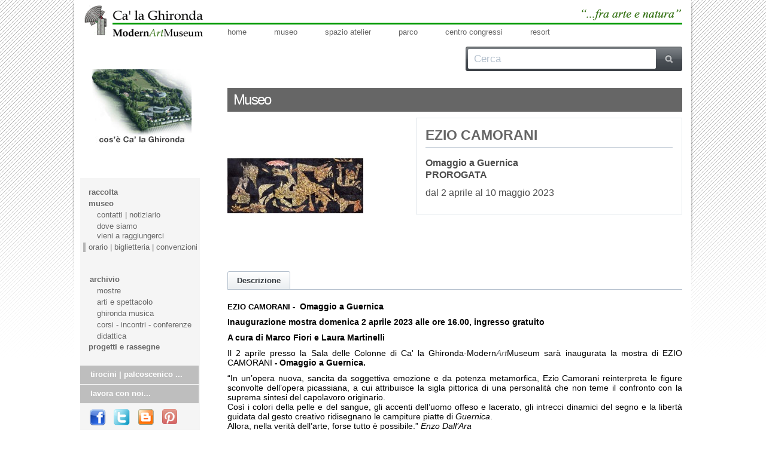

--- FILE ---
content_type: text/html; charset=utf-8
request_url: http://www.ghironda.it/ghironda_gest/index.php?route=product/product&path=68_70&product_id=1056
body_size: 16455
content:
<?xml version="1.0" encoding="UTF-8"?>
<!DOCTYPE html PUBLIC "-//W3C//DTD XHTML 1.0 Strict//EN" "http://www.w3.org/TR/xhtml1/DTD/xhtml1-strict.dtd">
<html xmlns="http://www.w3.org/1999/xhtml" dir="ltr" lang="it" xml:lang="it">
<head>
<title>Ca' la Ghironda - ModernArtMuseum</title>
<meta name="google-translate-customization" content="18d900ad54ba21ff-af012726e12ffd03-ga7e344243665b670-f"></meta>
<script type="text/javascript" src="//translate.google.com/translate_a/element.js?cb=googleTranslateElementInit"></script>
<base href="http://www.ghironda.it/ghironda_gest/" />
<meta name="description" content="Omaggio a Guernica - PROROGATA" />
<link href="http://www.ghironda.it/ghironda_gest/index.php?route=product/product&amp;product_id=1056" rel="canonical" />
<link rel="stylesheet" type="text/css" href="catalog/view/theme/tecart/stylesheet/stylesheet.css" />
<script type="text/javascript" src="catalog/view/javascript/jquery/jquery-1.7.1.min.js"></script>
<script type="text/javascript" src="catalog/view/javascript/jquery/ui/jquery-ui-1.8.16.custom.min.js"></script>
<link rel="stylesheet" type="text/css" href="catalog/view/javascript/jquery/ui/themes/ui-lightness/jquery-ui-1.8.16.custom.css" />
<script type="text/javascript" src="catalog/view/javascript/jquery/ui/external/jquery.cookie.js"></script>
<script type="text/javascript" src="catalog/view/javascript/jquery/colorbox/jquery.colorbox.js"></script>
<link rel="stylesheet" type="text/css" href="catalog/view/javascript/jquery/colorbox/colorbox.css" media="screen" />
<script type="text/javascript" src="catalog/view/javascript/jquery/tabs.js"></script>
<script type="text/javascript" src="catalog/view/javascript/common.js"></script>
<script type="text/javascript" src="catalog/view/javascript/tecart.js"></script>
<!--[if IE 7]>
<link rel="stylesheet" type="text/css" href="catalog/view/theme/tecart/stylesheet/ie7.css" />
<![endif]-->
<!--[if lt IE 7]>
<link rel="stylesheet" type="text/css" href="catalog/view/theme/tecart/stylesheet/ie6.css" />
<script type="text/javascript" src="catalog/view/javascript/DD_belatedPNG_0.0.8a-min.js"></script>
<script type="text/javascript">
DD_belatedPNG.fix('#logo img');
</script>
<![endif]-->
<!-- ga START -->
<script type="text/javascript">
  var _gaq = _gaq || [];
  _gaq.push(['_setAccount', 'UA-42974615-1']);
  _gaq.push(['_trackPageview']);
 
  (function() {
    var ga = document.createElement('script'); ga.type = 'text/javascript'; ga.async = true;
    ga.src = ('https:' == document.location.protocol ? 'https://ssl' : 'http://www') + '.google-analytics.com/ga.js';
    var s = document.getElementsByTagName('script')[0]; s.parentNode.insertBefore(ga, s);
  })(); 
</script>
<!-- ga END -->
</head>
<body>
<div id="container">
<div id="header">

<div id="menuBar" class="menuBar">
<div id="sitemenu_list" class="navBar">
<div style="Z-INDEX: 0; POSITION: relative; TOP: 0px; LEFT: 0px" id="WrapMenuBox1" class="chips_HomeWrapMenuBox" onmouseover="menuOver(this);" onmouseout="menuOut(this);"><div style="POSITION: relative" id="sitemenu1" class="chips_HomeMenuText" onclick="ch_page(1)" >home</div><div style="position: absolute; display: none; top: 0px;" id="1" class="chips_removeMenuButton" onclick=""></div></div><div style="POSITION: relative; DISPLAY: inline" id="sitemenu_pagine" class="chips_sitemenu"><div style="z-index: 0; position: relative; top: 0px; left: 0px;" id="WrapMenuBox1339310465721" class="chips_WrapMenuBox" onmouseover="menuOver(this); " onmouseout="menuOut(this); "><div id="sitemenu1339310465721" class="chips_MenuText" onclick="ch_page(1339310465721)"  ><font style="vertical-align: inherit;"><font style="vertical-align: inherit;">cos'è Ca' la Ghironda</font></font></div><div style="position: absolute; display: none; top: 0px;" id="1339310465721" class="chips_removeMenuButton" ></div></div><div style="Z-INDEX: 0; TOP: 0px; LEFT: 0px" id="WrapMenuBox1375186521727" class="chips_WrapMenuBoxSepar" onmouseover="" onmouseout=""><div style="position: absolute; display: none; top: 0px;" id="1375186521727" class="chips_removeMenuButton" onclick="rimozioneNoHandle(this.id)"></div><div id="intmenu1375186521727" class="chips_MenuTextSepar" onclick="editMode(this);" ><br></div></div><div style="z-index: 0; position: relative; top: 0px; left: 0px;" id="WrapMenuBox1339255460992" class="chips_WrapMenuBox" onmouseover="menuOver(this); " onmouseout="menuOut(this); "><div id="sitemenu1339255460992" class="chips_MenuText" onclick="ch_page(1339255460992)"  ><div><font style="vertical-align: inherit;"><font style="vertical-align: inherit;">raccolta</font></font><br></div></div><div style="position: absolute; display: none; top: 0px;" id="1339255460992" class="chips_removeMenuButton" ></div></div><div style="z-index: 0; position: relative; top: 0px; left: 0px;" id="WrapMenuBox1241001492965" class="chips_WrapMenuBox" onmouseover="menuOver(this); " onmouseout="menuOut(this); "><div style="POSITION: relative" id="sitemenu1241001492965" class="chips_MenuText" onclick="ch_page(1241001492965)"  ><div><font style="vertical-align: inherit;"><font style="vertical-align: inherit;">museo</font></font><br></div></div><div style="position: absolute; display: none; top: 0px;" id="1241001492965" class="chips_removeMenuButton" ></div></div><div style="z-index: 0; position: relative; top: 0px; left: 0px;" id="WrapMenuBox1241001505024" class="chips_WrapMenuBox" onmouseover="menuOver(this); " onmouseout="menuOut(this); "><div style="POSITION: relative" id="sitemenu1241001505024" class="chips_MenuText" onclick="ch_page(1241001505024)"  >spazio atelier</div><div style="position: absolute; display: none; top: 0px;" id="1241001505024" class="chips_removeMenuButton" ></div></div><div style="position: relative;" id="WrapMenuBox1338897320037" class="chips_WrapMenuBox" onmouseover="menuOver(this); " onmouseout="menuOut(this); "><div id="sitemenu1338897320037" class="chips_MenuText" onclick="ch_page(1338897320037)"  >parco</div><div style="position: absolute; display: none; top: 0px;" id="1338897320037" class="chips_removeMenuButton" ></div></div><div style="position: relative;" id="WrapMenuBox1338897331905" class="chips_WrapMenuBox" onmouseover="menuOver(this); " onmouseout="menuOut(this); "><div id="sitemenu1338897331905" class="chips_MenuText" onclick="ch_page(1338897331905)"  >centro congressi</div><div style="position: absolute; display: none; top: 0px;" id="1338897331905" class="chips_removeMenuButton" ></div></div><div style="position: relative;" id="WrapMenuBox1338897339384" class="chips_WrapMenuBox" onmouseover="menuOver(this); " onmouseout="menuOut(this); "><div id="sitemenu1338897339384" class="chips_MenuText" onclick="ch_page(1338897339384)"  >resort</div><div style="position: absolute; display: none; top: 0px;" id="1338897339384" class="chips_removeMenuButton" ></div></div><div style="position: relative; display:none;" id="WrapMenuBox1338897347428" class="chips_WrapMenuBox" onmouseover="menuOver(this); " onmouseout="menuOut(this); "><div id="sitemenu1338897347428" class="chips_MenuText" onclick="window.open('//ristorantegiocondo.com/');return false;"  >ristorante</div><div style="position: absolute; display: none; top: 0px;" id="1338897347428" class="chips_removeMenuButton" ></div></div><div style="z-index: 0; position: relative; top: 0px; left: 0px;" id="WrapMenuBox1339256158888" class="chips_WrapMenuBox" onmouseover="menuOver(this); " onmouseout="menuOut(this); "><div id="sitemenu1339256158888" class="chips_MenuText" onclick="ch_page(1339256158888)"  ><span id="adtext_4" class="adtext"><span id="adtext_4" class="adtext"><span id="adtext_4" class="adtext"><span id="adtext_4" class="adtext"><span id="adtext_4" class="adtext"><span id="adtext_4" class="adtext"><font style="vertical-align: inherit;"><font style="vertical-align: inherit;">contatti</font></font></span></span></span></span></span></span><font style="vertical-align: inherit;"><font style="vertical-align: inherit;"> | </font><font style="vertical-align: inherit;">notiziario</font></font></div><div style="position: absolute; display: none; top: 0px;" id="1339256158888" class="chips_removeMenuButton" ></div></div><div style="z-index: 0; position: relative; top: 0px; left: 0px;" id="WrapMenuBox1339256466845" class="chips_WrapMenuBox" onmouseover="menuOver(this); " onmouseout="menuOut(this); "><div id="sitemenu1339256466845" class="chips_MenuText" onclick="ch_page(1339256466845)"  ><font style="vertical-align: inherit;"><font style="vertical-align: inherit;">dove siamo</font></font><div><font style="vertical-align: inherit;"><font style="vertical-align: inherit;">vieni a raggiungerci</font></font></div></div><div style="position: absolute; display: none; top: 0px;" id="1339256466845" class="chips_removeMenuButton" ></div></div><div style="z-index: 0; position: relative; top: 0px; left: 0px;" id="WrapMenuBox1339256237557" class="chips_WrapMenuBox_current" onmouseover="menuOver(this); " onmouseout="menuOut(this); "><div id="sitemenu1339256237557" class="chips_MenuText" onclick="ch_page(1339256237557)"  ><font style="vertical-align: inherit;"><font style="vertical-align: inherit;">orario | </font><font style="vertical-align: inherit;">biglietteria | </font><font style="vertical-align: inherit;">convenzioni</font></font></div><div style="position: absolute; display: none; top: 0px;" id="1339256237557" class="chips_removeMenuButton" ></div></div><div style="z-index: 0; position: relative; display: none; top: 0px; left: 0px;" id="WrapMenuBox1339256606160" class="chips_WrapMenuBox" onmouseover="menuOver(this); " onmouseout="menuOut(this); "><div id="sitemenu1339256606160" class="chips_MenuText" onclick="self.location.href='/ghironda_gest/index.php?route=product/category&path=69';"  >bookstore | gadgets</div><div style="position: absolute; display: none; visibility: hidden; top: 0px;" id="1339256606160" class="chips_removeMenuButton" ></div></div><div style="Z-INDEX: 0; TOP: 0px; LEFT: 0px" id="WrapMenuBox1366289657524" class="chips_WrapMenuBoxSepar" onmouseover="" onmouseout=""><div style="position: absolute; display: none; top: 0px;" id="1366289657524" class="chips_removeMenuButton" onclick="rimozioneNoHandle(this.id)"></div><div id="intmenu1366289657524" class="chips_MenuTextSepar" onclick="editMode(this);" ><br></div></div><div style="z-index: 0; top: 0px; left: 0px;" id="WrapMenuBox1359909368633" class="chips_WrapMenuBoxSepar" onmouseover="" onmouseout=""><div style="position: absolute; display: none; top: 0px;" id="1359909368633" class="chips_removeMenuButton" onclick="rimozioneNoHandle(this.id)"></div><div id="intmenu1359909368633" class="chips_MenuTextSepar" onclick="editMode(this);" ><br><div><b><font style="vertical-align: inherit;"><font style="vertical-align: inherit;">archivio</font></font></b><br></div></div></div><div style="z-index: 0; position: relative; top: 0px; left: 0px;" id="WrapMenuBox1359901217637" class="chips_WrapMenuBox" onmouseover="menuOver(this); " onmouseout="menuOut(this); "><div id="sitemenu1359901217637" class="chips_MenuText" onclick="self.location.href='/ghironda_gest/index.php?route=product/category&path=68_70&sort=p.model&order=DESC';"  ><font style="vertical-align: inherit;"><font style="vertical-align: inherit;">mostre</font></font></div><div style="position: absolute; display: none; visibility: hidden; top: 0px;" id="1359901217637" class="chips_removeMenuButton" ></div></div><div style="z-index: 0; position: relative; top: 0px; left: 0px;" id="WrapMenuBox1360420519295" class="chips_WrapMenuBox" onmouseover="menuOver(this); " onmouseout="menuOut(this); "><div id="sitemenu1360420519295" class="chips_MenuText" onclick="self.location.href='/ghironda_gest/index.php?route=product/category&path=68_74&sort=p.model&order=DESC';"  ><font style="vertical-align: inherit;"><font style="vertical-align: inherit;">arti e spettacolo</font></font></div><div style="position: absolute; display: none; visibility: hidden; top: 0px;" id="1360420519295" class="chips_removeMenuButton" ></div></div><div style="z-index: 0; position: relative; top: 0px; left: 0px;" id="WrapMenuBox1360420519296" class="chips_WrapMenuBox" onmouseover="menuOver(this); " onmouseout="menuOut(this); "><div id="sitemenu1360420519296" class="chips_MenuText" onclick="self.location.href='/ghironda_gest/index.php?route=product/category&path=68_80&sort=p.model&order=DESC';"  ><font style="vertical-align: inherit;"><font style="vertical-align: inherit;">ghironda musica</font></font></div><div style="position: absolute; display: none; visibility: hidden; top: 0px;" id="1360420519296" class="chips_removeMenuButton" ></div></div><div style="z-index: 0; position: relative; top: 0px; left: 0px;" id="WrapMenuBox1359909482512" class="chips_WrapMenuBox" onmouseover="menuOver(this); " onmouseout="menuOut(this); "><div id="sitemenu1359909482512" class="chips_MenuText" onclick="self.location.href='/ghironda_gest/index.php?route=product/category&path=68_71&sort=p.model&order=DESC';"  ><font style="vertical-align: inherit;"><font style="vertical-align: inherit;">corsi - incontri - conferenze</font></font></div><div style="position: absolute; display: none; visibility: hidden; top: 0px;" id="1359909482512" class="chips_removeMenuButton" ></div></div><div style="z-index: 0; position: relative; top: 0px; left: 0px;" id="WrapMenuBox1359909482555" class="chips_WrapMenuBox" onmouseover="menuOver(this); " onmouseout="menuOut(this); "><div id="sitemenu1359909482555" class="chips_MenuText" onclick="self.location.href='/ghironda_gest/index.php?route=product/category&path=68_75&sort=p.model&order=DESC';"  ><font style="vertical-align: inherit;"><font style="vertical-align: inherit;">didattica</font></font></div><div style="position: absolute; display: none; visibility: hidden; top: 0px;" id="1359909482555" class="chips_removeMenuButton" ></div></div><div style="z-index: 0; position: relative; top: -1px; left: 0px;" id="WrapMenuBox1339256750741" class="chips_WrapMenuBox" onmouseover="menuOver(this); " onmouseout="menuOut(this); "><div id="sitemenu1339256750741" class="chips_MenuText" onclick="ch_page(1339256750741)"  ><font style="vertical-align: inherit;"><font style="vertical-align: inherit;">progetti e rassegne</font></font></div><div style="position: absolute; display: none; top: 0px;" id="1339256750741" class="chips_removeMenuButton" ></div></div><div style="Z-INDEX: 0; TOP: 0px; LEFT: 0px" id="WrapMenuBox1389197576506" class="chips_WrapMenuBoxSepar" onmouseover="" onmouseout=""><div style="position: absolute; display: none; top: 0px;" id="1389197576506" class="chips_removeMenuButton" onclick="rimozioneNoHandle(this.id)"></div><div id="intmenu1389197576506" class="chips_MenuTextSepar" onclick="editMode(this);" ><br></div></div><div style="z-index: 0; position: relative; top: 0px; left: 0px;" id="WrapMenuBox1365279926242" class="chips_WrapMenuBox" onmouseover="menuOver(this); " onmouseout="menuOut(this); "><div id="sitemenu1365279926242" class="chips_MenuText" onclick="ch_page(1365279926242)"  ><span style="FONT-WEIGHT: bold"><font style="vertical-align: inherit;"><font style="vertical-align: inherit;">tirocini | </font><font style="vertical-align: inherit;">palcoscenico ...</font></font></span><br></div><div style="position: absolute; display: none; top: 0px;" id="1365279926242" class="chips_removeMenuButton" ></div></div><div style="z-index: 0; position: relative; top: 0px; left: 0px;" id="WrapMenuBox1375718297729" class="chips_WrapMenuBox" onmouseover="menuOver(this); " onmouseout="menuOut(this); "><div id="sitemenu1375718297729" class="chips_MenuText" onclick="ch_page(1375718297729)"  >museo</div><div style="position: absolute; display: none; top: 0px;" id="1375718297729" class="chips_removeMenuButton" ></div></div><div style="z-index: 0; position: relative; top: 0px; left: 0px;" id="WrapMenuBox1375718355639" class="chips_WrapMenuBox" onmouseover="menuOver(this); " onmouseout="menuOut(this); "><div id="sitemenu1375718355639" class="chips_MenuText" onclick="ch_page(1375718355639)"  >ristorante giocondo</div><div style="position: absolute; display: none; top: 0px;" id="1375718355639" class="chips_removeMenuButton" ></div></div><div style="z-index: 0; position: relative; top: 0px; left: 0px;" id="WrapMenuBox1375718380194" class="chips_WrapMenuBox" onmouseover="menuOver(this); " onmouseout="menuOut(this); "><div id="sitemenu1375718380194" class="chips_MenuText" onclick="ch_page(1375718380194)"  >ghironda resort</div><div style="position: absolute; display: none; top: 0px;" id="1375718380194" class="chips_removeMenuButton" ></div></div><div style="z-index: 0; position: relative; top: 0px; left: 0px;" id="WrapMenuBox1375718387261" class="chips_WrapMenuBox" onmouseover="menuOver(this); " onmouseout="menuOut(this); "><div id="sitemenu1375718387261" class="chips_MenuText" onclick="ch_page(1375718387261)"  >didattica</div><div style="position: absolute; display: none; top: 0px;" id="1375718387261" class="chips_removeMenuButton" ></div></div><div style="z-index: 0; position: relative; top: 0px; left: 0px;" id="WrapMenuBox1366145457550" class="chips_WrapMenuBox" onmouseover="menuOver(this); " onmouseout="menuOut(this); "><div id="sitemenu1366145457550" class="chips_MenuText" onclick="ch_page(1366145457550)"  ><font style="vertical-align: inherit;"><font style="vertical-align: inherit;">lavora con noi...</font></font></div><div style="position: absolute; display: none; top: 0px;" id="1366145457550" class="chips_removeMenuButton" ></div></div><div style="z-index: 0; top: 0px; left: 0px;" id="WrapMenuBox1375181762238" class="chips_WrapMenuBoxSepar" onmouseover="" onmouseout=""><div style="position: absolute; display: none; top: 0px;" id="1375181762238" class="chips_removeMenuButton" onclick="rimozioneNoHandle(this.id)"></div><div id="intmenu1375181762238" class="chips_MenuTextSepar" onclick="editMode(this);" ><div><div style="z-index: 0; position: relative; float: left; top: 0px; left: 0px;" class="chips_SortImgWrap" contenteditable="false"><img style="WIDTH: 28px; HEIGHT: 28px" id="facebook.png80" class="chipsImgLeftActive" title="facebook.png" onclick="window.open('http://www.facebook.com/pages/Ca-la-Ghironda-ModernArtMuseum/111636062222799?fref=ts','','')"  name="facebook.png80" alt="facebook.png" src="http://www.ghironda.it/ghironda/page_1/page_contents/media/img/facebook.png" naturalheight="38" naturalwidth="38" kasperskylab_antibanner="on"></div><div style="POSITION: relative; FLOAT: left" class="chips_SortImgWrap" contenteditable="false"><img style="WIDTH: 29px; HEIGHT: 29px" id="twitter.png82" class="chipsImgLeftActive" title="twitter.png" onclick="window.open('http://twitter.com/calaghironda','','')"  name="twitter.png82" alt="twitter.png" src="http://www.ghironda.it/ghironda/page_1/page_contents/media/img/twitter.png" naturalheight="38" naturalwidth="38" kasperskylab_antibanner="on"></div><div style="z-index: 0; position: relative; float: left; top: 0px; left: 0px;" class="chips_SortImgWrap" contenteditable="false"><img style="WIDTH: 28px; HEIGHT: 28px" id="blogger.png84" class="chipsImgLeftActive" title="blogger.png" onclick="window.open('http://calaghirondamuseo.blogspot.it','','')"  name="blogger.png84" alt="blogger.png" src="http://www.ghironda.it/ghironda/page_1/page_contents/media/img/blogger.png" naturalheight="38" naturalwidth="38" kasperskylab_antibanner="on"></div><div style="z-index: 0; position: relative; float: left; top: 0px; left: 0px; opacity: 0.7;" class="chips_SortImgWrap" contenteditable="false"><img style="WIDTH: 28px; HEIGHT: 28px" id="pinterest.png" class="chipsImgLeftActive" title="pinterest.png" onclick="window.open('http://pinterest.com/calaghironda/','','')"  name="pinterest.png" alt="pinterest.png" src="http://www.ghironda.it/ghironda/page_1/page_contents/media/img/pinterest.png" naturalheight="38" naturalwidth="38" kasperskylab_antibanner="on"></div></div></div></div><div style="z-index: 0; top: 0px; left: 0px;" id="WrapMenuBox1366290241506" class="chips_WrapMenuBoxSepar" onmouseover="" onmouseout=""><div style="position: absolute; display: none; top: 0px;" id="1366290241506" class="chips_removeMenuButton" onclick="rimozioneNoHandle(this.id)"></div><div id="intmenu1366290241506" class="chips_MenuTextSepar" onclick="window.print();" onclick="editMode(this);" ><div style="POSITION: relative; FLOAT: left" class="chips_SortImgWrap" contenteditable="false"><img style="WIDTH: 16px; MARGIN-RIGHT: 8px" id="stampa.png" class="chipsImg" title="stampa.png"   name="stampa.png" alt="stampa.png" src="http://www.ghironda.it/ghironda/page_1/page_contents/media/img/stampa.png" naturalheight="16" naturalwidth="16" kasperskylab_antibanner="on"></div><font style="vertical-align: inherit;"><font style="vertical-align: inherit;">stampa pagina</font></font></div></div><div style="Z-INDEX: 0; TOP: 0px; LEFT: 0px" id="WrapMenuBox1375718871916" class="chips_WrapMenuBoxSepar" onmouseover="" onmouseout=""><div style="position: absolute; display: none; top: 0px;" id="1375718871916" class="chips_removeMenuButton" onclick="rimozioneNoHandle(this.id)"></div><div id="intmenu1375718871916" class="chips_MenuTextSepar" onclick="editMode(this);" ><br></div></div><div style="z-index: 0; position: relative; top: 0px; left: 0px;" id="WrapMenuBox1374497765622" class="chips_WrapMenuBox" onmouseover="menuOver(this); " onmouseout="menuOut(this); "><div id="sitemenu1374497765622" class="chips_MenuText" onclick="ch_page(1374497765622)"  ><div><span style="FONT-SIZE: medium">Galleria Video</span><br></div></div><div style="position: absolute; display: none; top: 0px;" id="1374497765622" class="chips_removeMenuButton" ></div></div><div style="z-index: 0; position: relative; top: 0px; left: 0px;" id="WrapMenuBox1374508316468" class="chips_WrapMenuBox" onmouseover="menuOver(this); " onmouseout="menuOut(this); "><div id="sitemenu1374508316468" class="chips_MenuText" onclick="ch_page(1374508316468)"  ><div><font class="Apple-style-span" size="3">Galleria Foto</font><br></div></div><div style="position: absolute; display: none; top: 0px;" id="1374508316468" class="chips_removeMenuButton" ></div></div><div style="Z-INDEX: 0; TOP: 0px; LEFT: 0px" id="WrapMenuBox1375188411270" class="chips_WrapMenuBoxSepar" onmouseover="" onmouseout=""><div style="position: absolute; display: none; top: 0px;" id="1375188411270" class="chips_removeMenuButton" onclick="rimozioneNoHandle(this.id)"></div><div id="intmenu1375188411270" class="chips_MenuTextSepar" onclick="editMode(this);" ><br></div></div><div style="z-index: 0; position: relative; top: 0px; left: 0px;" id="WrapMenuBox1360575730839" class="chips_WrapMenuBox" onmouseover="menuOver(this); " onmouseout="menuOut(this); "><div id="sitemenu1360575730839" class="chips_MenuText" onclick="ch_page(1360575730839)"  ><font style="vertical-align: inherit;"><font style="vertical-align: inherit;">Museo</font></font></div><div style="position: absolute; display: none; top: 0px;" id="1360575730839" class="chips_removeMenuButton" ></div></div><div style="z-index: 0; position: relative; top: 0px; left: 0px;" id="WrapMenuBox1360575747894" class="chips_WrapMenuBox" onmouseover="menuOver(this); " onmouseout="menuOut(this); "><div id="sitemenu1360575747894" class="chips_MenuText" onclick="ch_page(1360575747894)"  ><font style="vertical-align: inherit;"><font style="vertical-align: inherit;">Ristorante Giocondo</font></font></div><div style="position: absolute; display: none; top: 0px;" id="1360575747894" class="chips_removeMenuButton" ></div></div><div style="z-index: 0; position: relative; top: 0px; left: 0px;" id="WrapMenuBox1360768334998" class="chips_WrapMenuBox" onmouseover="menuOver(this); " onmouseout="menuOut(this); "><div id="sitemenu1360768334998" class="chips_MenuText" onclick="ch_page(1360768334998)"  ><font style="vertical-align: inherit;"><font style="vertical-align: inherit;">Spazio Atelier</font></font></div><div style="position: absolute; display: none; top: 0px;" id="1360768334998" class="chips_removeMenuButton" ></div></div><div style="z-index: 0; position: relative; top: 0px; left: 0px;" id="WrapMenuBox1360575649869" class="chips_WrapMenuBox" onmouseover="menuOver(this); " onmouseout="menuOut(this); "><div id="sitemenu1360575649869" class="chips_MenuText" onclick="ch_page(1360575649869)"  ><font style="vertical-align: inherit;"><font style="vertical-align: inherit;">Ca' la Ghironda</font></font></div><div style="position: absolute; display: none; top: 0px;" id="1360575649869" class="chips_removeMenuButton" ></div></div><div style="Z-INDEX: 0; TOP: 0px; LEFT: 0px" id="WrapMenuBox1366143817992" class="chips_WrapMenuBoxSepar" onmouseover="" onmouseout=""><div style="position: absolute; display: none; top: 0px;" id="1366143817992" class="chips_removeMenuButton" onclick="rimozioneNoHandle(this.id)"></div><div id="intmenu1366143817992" class="chips_MenuTextSepar" onclick="editMode(this);" ><br></div></div><div style="Z-INDEX: 0; TOP: 0px; LEFT: 0px" id="WrapMenuBox1384264711450" class="chips_WrapMenuBoxSepar" onmouseover="" onmouseout=""><div style="position: absolute; display: none; top: 0px;" id="1384264711450" class="chips_removeMenuButton" onclick="rimozioneNoHandle(this.id)"></div><div id="intmenu1384264711450" class="chips_MenuTextSepar" onclick="editMode(this);" ><font style="vertical-align: inherit;"><font style="vertical-align: inherit;">______________</font></font></div></div><div style="position: relative;" id="WrapMenuBox1384264699827" class="chips_WrapMenuBox" onmouseover="menuOver(this); " onmouseout="menuOut(this); "><div id="sitemenu1384264699827" class="chips_MenuText" onclick="ch_page(1384264699827)"  ><font style="vertical-align: inherit;"><font style="vertical-align: inherit;">SPECIALE SPOSI</font></font></div><div style="position: absolute; display: none; top: 0px;" id="1384264699827" class="chips_removeMenuButton" ></div></div><div style="z-index: 0; position: relative; top: 0px; left: 0px;" id="WrapMenuBox1366573939788" class="chips_WrapMenuBox" onmouseover="menuOver(this); " onmouseout="menuOut(this); "><div id="sitemenu1366573939788" class="chips_MenuText" onclick="ch_page(1366573939788)"  ><font style="vertical-align: inherit;"><font style="vertical-align: inherit;">galry spec sposi cerimonia</font></font></div><div style="position: absolute; display: none; top: 0px;" id="1366573939788" class="chips_removeMenuButton" ></div></div><div style="z-index: 0; position: relative; top: 0px; left: 0px;" id="WrapMenuBox1366574555968" class="chips_WrapMenuBox" onmouseover="menuOver(this); " onmouseout="menuOut(this); "><div id="sitemenu1366574555968" class="chips_MenuText" onclick="ch_page(1366574555968)"  ><font style="vertical-align: inherit;"><font style="vertical-align: inherit;">galry spec sposi torta conf</font></font></div><div style="position: absolute; display: none; top: 0px;" id="1366574555968" class="chips_removeMenuButton" ></div></div><div style="z-index: 0; position: relative; top: 0px; left: 0px;" id="WrapMenuBox1366576638560" class="chips_WrapMenuBox" onmouseover="menuOver(this); " onmouseout="menuOut(this); "><div id="sitemenu1366576638560" class="chips_MenuText" onclick="ch_page(1366576638560)"  ><font style="vertical-align: inherit;"><font style="vertical-align: inherit;">galry sepc sposi allestimeti</font></font></div><div style="position: absolute; display: none; top: 0px;" id="1366576638560" class="chips_removeMenuButton" ></div></div><div id="WrapMenuBox1384264714826" class="chips_WrapMenuBoxSepar" onmouseover="" onmouseout=""><div style="position: absolute; display: none; top: 0px;" id="1384264714826" class="chips_removeMenuButton" onclick="rimozioneNoHandle(this.id)"></div><div id="intmenu1384264714826" class="chips_MenuTextSepar" onclick="editMode(this);" ><font style="vertical-align: inherit;"><font style="vertical-align: inherit;">______________</font></font></div></div><div style="z-index: 0; position: relative; top: 0px; left: 0px;" id="WrapMenuBox1366555162630" class="chips_WrapMenuBox" onmouseover="menuOver(this); " onmouseout="menuOut(this); "><div id="sitemenu1366555162630" class="chips_MenuText" onclick="ch_page(1366555162630)"  ><font style="vertical-align: inherit;"><font style="vertical-align: inherit;">galry banq maestri 900</font></font></div><div style="position: absolute; display: none; top: 0px;" id="1366555162630" class="chips_removeMenuButton" ></div></div><div style="z-index: 0; position: relative; top: 0px; left: 0px;" id="WrapMenuBox1366576650640" class="chips_WrapMenuBox" onmouseover="menuOver(this); " onmouseout="menuOut(this); "><div id="sitemenu1366576650640" class="chips_MenuText" onclick="ch_page(1366576650640)"  ><font style="vertical-align: inherit;"><font style="vertical-align: inherit;">galry banq cont</font></font></div><div style="position: absolute; display: none; top: 0px;" id="1366576650640" class="chips_removeMenuButton" ></div></div><div style="z-index: 0; position: relative; top: 0px; left: 0px;" id="WrapMenuBox1366574911805" class="chips_WrapMenuBox" onmouseover="menuOver(this); " onmouseout="menuOut(this); "><div id="sitemenu1366574911805" class="chips_MenuText" onclick="ch_page(1366574911805)"  ><font style="vertical-align: inherit;"><font style="vertical-align: inherit;">galry banq francia</font></font></div><div style="position: absolute; display: none; top: 0px;" id="1366574911805" class="chips_removeMenuButton" ></div></div><div style="z-index: 0; position: relative; top: 0px; left: 0px;" id="WrapMenuBox1366576663506" class="chips_WrapMenuBox" onmouseover="menuOver(this); " onmouseout="menuOut(this); "><div id="sitemenu1366576663506" class="chips_MenuText" onclick="ch_page(1366576663506)"  ><font style="vertical-align: inherit;"><font style="vertical-align: inherit;">galry banq prato</font></font></div><div style="position: absolute; display: none; top: 0px;" id="1366576663506" class="chips_removeMenuButton" ></div></div><div style="Z-INDEX: 0; TOP: 0px; LEFT: 0px" id="WrapMenuBox1384339520417" class="chips_WrapMenuBoxSepar" onmouseover="" onmouseout=""><div style="position: absolute; display: none; top: 0px;" id="1384339520417" class="chips_removeMenuButton" onclick="rimozioneNoHandle(this.id)"></div><div id="intmenu1384339520417" class="chips_MenuTextSepar" onclick="editMode(this);" ><font style="vertical-align: inherit;"><font style="vertical-align: inherit;">______________</font></font></div></div><div style="z-index: 0; position: relative; top: 0px; left: 0px;" id="WrapMenuBox1384266044749" class="chips_WrapMenuBox" onmouseover="menuOver(this); " onmouseout="menuOut(this); "><div id="sitemenu1384266044749" class="chips_MenuText" onclick="ch_page(1384266044749)"  ><font style="vertical-align: inherit;"><font style="vertical-align: inherit;">galry banq+spett terrazza</font></font></div><div style="position: absolute; display: none; top: 0px;" id="1384266044749" class="chips_removeMenuButton" ></div></div><div style="Z-INDEX: 0; TOP: 0px; LEFT: 0px" id="WrapMenuBox1384339314063" class="chips_WrapMenuBoxSepar" onmouseover="" onmouseout=""><div style="position: absolute; display: none; top: 0px;" id="1384339314063" class="chips_removeMenuButton" onclick="rimozioneNoHandle(this.id)"></div><div id="intmenu1384339314063" class="chips_MenuTextSepar" onclick="editMode(this);" ><font style="vertical-align: inherit;"><font style="vertical-align: inherit;">______________</font></font></div></div><div style="z-index: 0; position: relative; top: 0px; left: 0px;" id="WrapMenuBox1384338917311" class="chips_WrapMenuBox" onmouseover="menuOver(this); " onmouseout="menuOut(this); "><div id="sitemenu1384338917311" class="chips_MenuText" onclick="ch_page(1384338917311)"  ><font style="vertical-align: inherit;"><font style="vertical-align: inherit;">galry banq + congress teatro</font></font></div><div style="position: absolute; display: none; top: 0px;" id="1384338917311" class="chips_removeMenuButton" ></div></div><div style="z-index: 0; position: relative; top: 0px; left: 0px;" id="WrapMenuBox1384337545826" class="chips_WrapMenuBox" onmouseover="menuOver(this); " onmouseout="menuOut(this); "><div id="sitemenu1384337545826" class="chips_MenuText" onclick="ch_page(1384337545826)"  ><font style="vertical-align: inherit;"><font style="vertical-align: inherit;">galry banq +congrs classica</font></font></div><div style="position: absolute; display: none; top: 0px;" id="1384337545826" class="chips_removeMenuButton" ></div></div><div style="z-index: 0; position: relative; top: 0px; left: 0px;" id="WrapMenuBox1384337531294" class="chips_WrapMenuBox" onmouseover="menuOver(this); " onmouseout="menuOut(this); "><div id="sitemenu1384337531294" class="chips_MenuText" onclick="ch_page(1384337531294)"  ><font style="vertical-align: inherit;"><font style="vertical-align: inherit;">galry banq + congrs atelier</font></font></div><div style="position: absolute; display: none; top: 0px;" id="1384337531294" class="chips_removeMenuButton" ></div></div><div style="Z-INDEX: 0; TOP: 0px; LEFT: 0px" id="WrapMenuBox1384337523205" class="chips_WrapMenuBoxSepar" onmouseover="" onmouseout=""><div style="position: absolute; display: none; top: 0px;" id="1384337523205" class="chips_removeMenuButton" onclick="rimozioneNoHandle(this.id)"></div><div id="intmenu1384337523205" class="chips_MenuTextSepar" onclick="editMode(this);" ><font style="vertical-align: inherit;"><font style="vertical-align: inherit;">______________</font></font></div></div><div style="z-index: 0; position: relative; top: 0px; left: 0px;" id="WrapMenuBox1384266022337" class="chips_WrapMenuBox" onmouseover="menuOver(this); " onmouseout="menuOut(this); "><div id="sitemenu1384266022337" class="chips_MenuText" onclick="ch_page(1384266022337)"  ><font style="vertical-align: inherit;"><font style="vertical-align: inherit;">Congresso di Galry 900</font></font></div><div style="position: absolute; display: none; top: 0px;" id="1384266022337" class="chips_removeMenuButton" ></div></div><div style="z-index: 0; position: relative; top: 0px; left: 0px;" id="WrapMenuBox1384337537557" class="chips_WrapMenuBox" onmouseover="menuOver(this); " onmouseout="menuOut(this); "><div id="sitemenu1384337537557" class="chips_MenuText" onclick="ch_page(1384337537557)"  ><font style="vertical-align: inherit;"><font style="vertical-align: inherit;">congresso galry francia</font></font></div><div style="position: absolute; display: none; top: 0px;" id="1384337537557" class="chips_removeMenuButton" ></div></div><div style="Z-INDEX: 0; TOP: 0px; LEFT: 0px" id="WrapMenuBox1384339447725" class="chips_WrapMenuBoxSepar" onmouseover="" onmouseout=""><div style="position: absolute; display: none; top: 0px;" id="1384339447725" class="chips_removeMenuButton" onclick="rimozioneNoHandle(this.id)"></div><div id="intmenu1384339447725" class="chips_MenuTextSepar" onclick="editMode(this);" ><font style="vertical-align: inherit;"><font style="vertical-align: inherit;">______________</font></font></div></div><div style="z-index: 0; position: relative; top: 0px; left: 0px;" id="WrapMenuBox1384337553723" class="chips_WrapMenuBox" onmouseover="menuOver(this); " onmouseout="menuOut(this); "><div id="sitemenu1384337553723" class="chips_MenuText" onclick="ch_page(1384337553723)"  ><font style="vertical-align: inherit;"><font style="vertical-align: inherit;">galry congrs + spett cont</font></font></div><div style="position: absolute; display: none; top: 0px;" id="1384337553723" class="chips_removeMenuButton" ></div></div><div style="Z-INDEX: 0; TOP: 0px; LEFT: 0px" id="WrapMenuBox1384264709723" class="chips_WrapMenuBoxSepar" onmouseover="" onmouseout=""><div style="position: absolute; display: none; top: 0px;" id="1384264709723" class="chips_removeMenuButton" onclick="rimozioneNoHandle(this.id)"></div><div id="intmenu1384264709723" class="chips_MenuTextSepar" onclick="editMode(this);" ><font style="vertical-align: inherit;"><font style="vertical-align: inherit;">______________</font></font></div></div><div style="z-index: 0; position: relative; top: 0px; left: 0px;" id="WrapMenuBox1366415529603" class="chips_WrapMenuBox" onmouseover="menuOver(this); " onmouseout="menuOut(this); "><div id="sitemenu1366415529603" class="chips_MenuText" onclick="ch_page(1366415529603)"  ><font style="vertical-align: inherit;"><font style="vertical-align: inherit;">galry spett maestri 900</font></font></div><div style="position: absolute; display: none; top: 0px;" id="1366415529603" class="chips_removeMenuButton" ></div></div><div style="z-index: 0; position: relative; top: 0px; left: 0px;" id="WrapMenuBox1366576676714" class="chips_WrapMenuBox" onmouseover="menuOver(this); " onmouseout="menuOut(this); "><div id="sitemenu1366576676714" class="chips_MenuText" onclick="ch_page(1366576676714)"  ><font style="vertical-align: inherit;"><font style="vertical-align: inherit;">galry spett teatro</font></font></div><div style="position: absolute; display: none; top: 0px;" id="1366576676714" class="chips_removeMenuButton" ></div></div><div style="position: relative;" id="WrapMenuBox1384338920783" class="chips_WrapMenuBox" onmouseover="menuOver(this); " onmouseout="menuOut(this); "><div id="sitemenu1384338920783" class="chips_MenuText" onclick="ch_page(1384338920783)"  ><font style="vertical-align: inherit;"><font style="vertical-align: inherit;">galry spett francia</font></font></div><div style="position: absolute; display: none; top: 0px;" id="1384338920783" class="chips_removeMenuButton" ></div></div><div id="WrapMenuBox1388783149098" class="chips_WrapMenuBoxSepar" onmouseover="" onmouseout=""><div style="position: absolute; top: 0px; display: none;" id="1388783149098" class="chips_removeMenuButton" onclick="rimozioneNoHandle(this.id)"></div><div id="intmenu1388783149098" class="chips_MenuTextSepar" onclick="editMode(this);" ><font style="vertical-align: inherit;"><font style="vertical-align: inherit;">______________</font></font></div></div><div style="position: relative;" id="WrapMenuBox1388783184546" class="chips_WrapMenuBox" onmouseover="menuOver(this); " onmouseout="menuOut(this); "><div id="sitemenu1388783184546" class="chips_MenuText" onclick="ch_page(1388783184546)"  ><font style="vertical-align: inherit;"><font style="vertical-align: inherit;">prarte</font></font></div><div style="position: absolute; display: none; top: 0px;" id="1388783184546" class="chips_removeMenuButton" ></div></div><div style="position: relative;" id="WrapMenuBox1388783197947" class="chips_WrapMenuBox" onmouseover="menuOver(this); " onmouseout="menuOut(this); "><div id="sitemenu1388783197947" class="chips_MenuText" onclick="ch_page(1388783197947)"  ><font style="vertical-align: inherit;"><font style="vertical-align: inherit;">pr arti e spett</font></font></div><div style="position: absolute; display: none; top: 0px;" id="1388783197947" class="chips_removeMenuButton" ></div></div><div style="position: relative;" id="WrapMenuBox1388783216704" class="chips_WrapMenuBox" onmouseover="menuOver(this); " onmouseout="menuOut(this); "><div id="sitemenu1388783216704" class="chips_MenuText" onclick="ch_page(1388783216704)"  ><font style="vertical-align: inherit;"><font style="vertical-align: inherit;">pr musica</font></font></div><div style="position: absolute; display: none; top: 0px;" id="1388783216704" class="chips_removeMenuButton" ></div></div><div style="position: relative;" id="WrapMenuBox1388783304077" class="chips_WrapMenuBox" onmouseover="menuOver(this); " onmouseout="menuOut(this); "><div id="sitemenu1388783304077" class="chips_MenuText" onclick="ch_page(1388783304077)"  ><font style="vertical-align: inherit;"><font style="vertical-align: inherit;">pr gastronomia</font></font></div><div style="position: absolute; display: none; top: 0px;" id="1388783304077" class="chips_removeMenuButton" ></div></div><div style="Z-INDEX: 0; TOP: 0px; LEFT: 0px" id="WrapMenuBox1388829770094" class="chips_WrapMenuBoxSepar" onmouseover="" onmouseout=""><div style="position: absolute; top: 0px; display: none;" id="1388829770094" class="chips_removeMenuButton" onclick="rimozioneNoHandle(this.id)"></div><div id="intmenu1388829770094" class="chips_MenuTextSepar" onclick="editMode(this);" ><font style="vertical-align: inherit;"><font style="vertical-align: inherit;">______________</font></font></div></div><div style="position: relative;" id="WrapMenuBox1388789437318" class="chips_WrapMenuBox" onmouseover="menuOver(this); " onmouseout="menuOut(this); "><div id="sitemenu1388789437318" class="chips_MenuText" onclick="ch_page(1388789437318)"  ><font style="vertical-align: inherit;"><font style="vertical-align: inherit;">arte e natura</font></font></div><div style="position: absolute; display: none; top: 0px;" id="1388789437318" class="chips_removeMenuButton" ></div></div><div style="position: relative;" id="WrapMenuBox1388829781935" class="chips_WrapMenuBox" onmouseover="menuOver(this); " onmouseout="menuOut(this); "><div id="sitemenu1388829781935" class="chips_MenuText" onclick="ch_page(1388829781935)"  ><font style="vertical-align: inherit;"><font style="vertical-align: inherit;">presiti extra-museo collz</font></font></div><div style="position: absolute; display: none; top: 0px;" id="1388829781935" class="chips_removeMenuButton" ></div></div><div style="position: relative;" id="WrapMenuBox1389178446091" class="chips_WrapMenuBox" onmouseover="menuOver(this); " onmouseout="menuOut(this); "><div id="sitemenu1389178446091" class="chips_MenuText" onclick="ch_page(1389178446091)"  ><font style="vertical-align: inherit;"><font style="vertical-align: inherit;">una vita per</font></font></div><div style="position: absolute; display: none; top: 0px;" id="1389178446091" class="chips_removeMenuButton" ></div></div><div style="position: relative;" id="WrapMenuBox1389179710632" class="chips_WrapMenuBox" onmouseover="menuOver(this); " onmouseout="menuOut(this); "><div id="sitemenu1389179710632" class="chips_MenuText" onclick="ch_page(1389179710632)"  ><font style="vertical-align: inherit;"><font style="vertical-align: inherit;">open day art</font></font></div><div style="position: absolute; display: none; top: 0px;" id="1389179710632" class="chips_removeMenuButton" ></div></div><div style="position: relative;" id="WrapMenuBox1393338620313" class="chips_WrapMenuBox" onmouseover="menuOver(this); " onmouseout="menuOut(this); "><div id="sitemenu1393338620313" class="chips_MenuText" onclick="ch_page(1393338620313)"  ><font style="vertical-align: inherit;"><font style="vertical-align: inherit;">buongustaio</font></font></div><div style="position: absolute; display: none; top: 0px;" id="1393338620313" class="chips_removeMenuButton" ></div></div><div style="z-index: 0; position: relative; top: 1px;" id="WrapMenuBox1399038675334" class="chips_WrapMenuBox" onmouseover="menuOver(this); " onmouseout="menuOut(this); "><div id="sitemenu1399038675334" class="chips_MenuText" onclick="ch_page(1399038675334)"  ><font style="vertical-align: inherit;"><font style="vertical-align: inherit;">ghironda musica</font></font></div><div style="position: absolute; display: none; top: 0px;" id="1399038675334" class="chips_removeMenuButton" ></div></div></div></div>
</div>

    <div id="logo"><a href="http://www.ghironda.it/ghironda/"><img src="http://www.ghironda.it/ghironda_gest/image/data/logo.png" title="Ghironda Gest" alt="Ghironda Gest" /></a></div>
        
  <div id="search">
    <div class="button-search"></div>
        <input type="text" name="filter_name" value="Cerca" onclick="this.value = '';" onkeydown="this.style.color = '#000000';" />
      </div>
  

  <div class="links" style="display: none;">
  <a href="http://www.ghironda.it/ghironda/">Home</a>
  <a href="http://www.ghironda.it/ghironda_gest/index.php?route=product/category&path=68_70&sort=p.model&order=DESC">Eventi</a>
  <a href="http://www.ghironda.it/ghironda_gest/index.php?route=account/wishlist" id="wishlist-total">Lista dei Preferiti (0)</a>
  <a href="http://www.ghironda.it/ghironda_gest/index.php?route=account/account">Account</a>
<!--      <a href="http://www.ghironda.it/ghironda_gest/index.php?route=checkout/cart">Carrello</a>-->
      <a href="http://www.ghironda.it/ghironda_gest/index.php?route=checkout/checkout">Cassa</a></div>
</div>
<div id="menu">
  <ul>
        <li><a href="http://www.ghironda.it/ghironda_gest/index.php?route=product/category&amp;path=68">Eventi</a>
            <div>
                <ul>
                                        <li><a href="http://www.ghironda.it/ghironda_gest/index.php?route=product/category&amp;path=68_70">Mostre</a></li>
                                        <li><a href="http://www.ghironda.it/ghironda_gest/index.php?route=product/category&amp;path=68_71">Conferenze e Incontri</a></li>
                                        <li><a href="http://www.ghironda.it/ghironda_gest/index.php?route=product/category&amp;path=68_77">Corsi e Formazione</a></li>
                                        <li><a href="http://www.ghironda.it/ghironda_gest/index.php?route=product/category&amp;path=68_74">Arti e Spettacolo</a></li>
                                        <li><a href="http://www.ghironda.it/ghironda_gest/index.php?route=product/category&amp;path=68_80">Ghironda Musica</a></li>
                                        <li><a href="http://www.ghironda.it/ghironda_gest/index.php?route=product/category&amp;path=68_75">Eventi e attività - didattica, tempo libero</a></li>
                                        <li><a href="http://www.ghironda.it/ghironda_gest/index.php?route=product/category&amp;path=68_76">Bambini e Famiglie</a></li>
                                        <li><a href="http://www.ghironda.it/ghironda_gest/index.php?route=product/category&amp;path=68_81">Gruppi in visita</a></li>
                                        <li><a href="http://www.ghironda.it/ghironda_gest/index.php?route=product/category&amp;path=68_72">Enogastronomia</a></li>
                            </ul>
              </div>
          </li>
        <li><a href="http://www.ghironda.it/ghironda_gest/index.php?route=product/category&amp;path=73">Artisti</a>
          </li>
      </ul>
</div>
<div id="notification"></div>
<div class="breadcrumb">
    <a href="http://www.ghironda.it/ghironda_gest/index.php?route=common/home">Home</a>
     &raquo; <a href="http://www.ghironda.it/ghironda_gest/index.php?route=product/category&amp;path=68">Eventi</a>
     &raquo; <a href="http://www.ghironda.it/ghironda_gest/index.php?route=product/category&amp;path=68_70">Mostre</a>
     &raquo; <a href="http://www.ghironda.it/ghironda_gest/index.php?route=product/product&amp;path=68_70&amp;product_id=1056">EZIO CAMORANI</a>
  </div><div id="column-left">
	<div id="leftBox">
	
		<div class="WrapBox" id="searchmenuBox">
			<div class="chips_HandleBox"></div>
			<div class="chips_WrapMenuBox" id="WrapMenuBox1374841568318" style="position: relative; margin-bottom: 8px;"><div class="chips_MenuText" id="sitemenu1374841568318"  onclick="ch_page(1374841568318)" style="letter-spacing: 0; font-family:Arial,Helvetica,sans-serif;"><font class="Apple-style-span" size="3"><font color="#009900">.<div class="chips_SortImgWrap"><img class="chipsImgLeftActive" src="http://www.ghironda.it/ghironda/page_1/page_contents/media/img/pulsante_coseCaLaGhironda.jpg" id="pulsante_coseCaLaGhironda.jpg" name="pulsante_coseCaLaGhironda.jpg" onclick="destLink('/ghironda/page_1339310465721/index.php');return false;"  title="pulsante_coseCaLaGhironda.jpg" alt="pulsante_coseCaLaGhironda.jpg" style="width:169px; "></div></font></font></div></div><div id="google_translate_element"></div><div><br></div><div><br></div>
			<!-- <div id="search_list"><form method="get" id="searchform" action="javascript:attiva_search('http://www.ghironda.it/chips/php_pubbl/start_search_engine.php')"><div class="searchimg"></div><input type="search" id="searchInput" value="" name="searchInputName" size="18"><input type="submit" value="Vai" name="submit"></form></div> -->
		</div>
		<div class="WrapBox" id="sitemenuBox">
			<div class="chips_HandleBox"></div>
			<div class="chips_MenuTitleText" id="sitemenu_title"><div>Menu</div></div>
			<div id="sitemenu_list">
				<div style="Z-INDEX: 0; POSITION: relative; TOP: 0px; LEFT: 0px" id="WrapMenuBox1" class="chips_HomeWrapMenuBox" onmouseover="menuOver(this);" onmouseout="menuOut(this);"><div style="POSITION: relative" id="sitemenu1" class="chips_HomeMenuText" onclick="ch_page(1)" >home</div><div style="position: absolute; display: none; top: 0px;" id="1" class="chips_removeMenuButton" onclick=""></div></div><div style="POSITION: relative; DISPLAY: inline" id="sitemenu_pagine" class="chips_sitemenu"><div style="z-index: 0; position: relative; top: 0px; left: 0px;" id="WrapMenuBox1339310465721" class="chips_WrapMenuBox" onmouseover="menuOver(this); " onmouseout="menuOut(this); "><div id="sitemenu1339310465721" class="chips_MenuText" onclick="ch_page(1339310465721)"  ><font style="vertical-align: inherit;"><font style="vertical-align: inherit;">cos'è Ca' la Ghironda</font></font></div><div style="position: absolute; display: none; top: 0px;" id="1339310465721" class="chips_removeMenuButton" ></div></div><div style="Z-INDEX: 0; TOP: 0px; LEFT: 0px" id="WrapMenuBox1375186521727" class="chips_WrapMenuBoxSepar" onmouseover="" onmouseout=""><div style="position: absolute; display: none; top: 0px;" id="1375186521727" class="chips_removeMenuButton" onclick="rimozioneNoHandle(this.id)"></div><div id="intmenu1375186521727" class="chips_MenuTextSepar" onclick="editMode(this);" ><br></div></div><div style="z-index: 0; position: relative; top: 0px; left: 0px;" id="WrapMenuBox1339255460992" class="chips_WrapMenuBox" onmouseover="menuOver(this); " onmouseout="menuOut(this); "><div id="sitemenu1339255460992" class="chips_MenuText" onclick="ch_page(1339255460992)"  ><div><font style="vertical-align: inherit;"><font style="vertical-align: inherit;">raccolta</font></font><br></div></div><div style="position: absolute; display: none; top: 0px;" id="1339255460992" class="chips_removeMenuButton" ></div></div><div style="z-index: 0; position: relative; top: 0px; left: 0px;" id="WrapMenuBox1241001492965" class="chips_WrapMenuBox" onmouseover="menuOver(this); " onmouseout="menuOut(this); "><div style="POSITION: relative" id="sitemenu1241001492965" class="chips_MenuText" onclick="ch_page(1241001492965)"  ><div><font style="vertical-align: inherit;"><font style="vertical-align: inherit;">museo</font></font><br></div></div><div style="position: absolute; display: none; top: 0px;" id="1241001492965" class="chips_removeMenuButton" ></div></div><div style="z-index: 0; position: relative; top: 0px; left: 0px;" id="WrapMenuBox1241001505024" class="chips_WrapMenuBox" onmouseover="menuOver(this); " onmouseout="menuOut(this); "><div style="POSITION: relative" id="sitemenu1241001505024" class="chips_MenuText" onclick="ch_page(1241001505024)"  >spazio atelier</div><div style="position: absolute; display: none; top: 0px;" id="1241001505024" class="chips_removeMenuButton" ></div></div><div style="position: relative;" id="WrapMenuBox1338897320037" class="chips_WrapMenuBox" onmouseover="menuOver(this); " onmouseout="menuOut(this); "><div id="sitemenu1338897320037" class="chips_MenuText" onclick="ch_page(1338897320037)"  >parco</div><div style="position: absolute; display: none; top: 0px;" id="1338897320037" class="chips_removeMenuButton" ></div></div><div style="position: relative;" id="WrapMenuBox1338897331905" class="chips_WrapMenuBox" onmouseover="menuOver(this); " onmouseout="menuOut(this); "><div id="sitemenu1338897331905" class="chips_MenuText" onclick="ch_page(1338897331905)"  >centro congressi</div><div style="position: absolute; display: none; top: 0px;" id="1338897331905" class="chips_removeMenuButton" ></div></div><div style="position: relative;" id="WrapMenuBox1338897339384" class="chips_WrapMenuBox" onmouseover="menuOver(this); " onmouseout="menuOut(this); "><div id="sitemenu1338897339384" class="chips_MenuText" onclick="ch_page(1338897339384)"  >resort</div><div style="position: absolute; display: none; top: 0px;" id="1338897339384" class="chips_removeMenuButton" ></div></div><div style="position: relative; display:none;" id="WrapMenuBox1338897347428" class="chips_WrapMenuBox" onmouseover="menuOver(this); " onmouseout="menuOut(this); "><div id="sitemenu1338897347428" class="chips_MenuText" onclick="window.open('//ristorantegiocondo.com/');return false;"  >ristorante</div><div style="position: absolute; display: none; top: 0px;" id="1338897347428" class="chips_removeMenuButton" ></div></div><div style="z-index: 0; position: relative; top: 0px; left: 0px;" id="WrapMenuBox1339256158888" class="chips_WrapMenuBox" onmouseover="menuOver(this); " onmouseout="menuOut(this); "><div id="sitemenu1339256158888" class="chips_MenuText" onclick="ch_page(1339256158888)"  ><span id="adtext_4" class="adtext"><span id="adtext_4" class="adtext"><span id="adtext_4" class="adtext"><span id="adtext_4" class="adtext"><span id="adtext_4" class="adtext"><span id="adtext_4" class="adtext"><font style="vertical-align: inherit;"><font style="vertical-align: inherit;">contatti</font></font></span></span></span></span></span></span><font style="vertical-align: inherit;"><font style="vertical-align: inherit;"> | </font><font style="vertical-align: inherit;">notiziario</font></font></div><div style="position: absolute; display: none; top: 0px;" id="1339256158888" class="chips_removeMenuButton" ></div></div><div style="z-index: 0; position: relative; top: 0px; left: 0px;" id="WrapMenuBox1339256466845" class="chips_WrapMenuBox" onmouseover="menuOver(this); " onmouseout="menuOut(this); "><div id="sitemenu1339256466845" class="chips_MenuText" onclick="ch_page(1339256466845)"  ><font style="vertical-align: inherit;"><font style="vertical-align: inherit;">dove siamo</font></font><div><font style="vertical-align: inherit;"><font style="vertical-align: inherit;">vieni a raggiungerci</font></font></div></div><div style="position: absolute; display: none; top: 0px;" id="1339256466845" class="chips_removeMenuButton" ></div></div><div style="z-index: 0; position: relative; top: 0px; left: 0px;" id="WrapMenuBox1339256237557" class="chips_WrapMenuBox_current" onmouseover="menuOver(this); " onmouseout="menuOut(this); "><div id="sitemenu1339256237557" class="chips_MenuText" onclick="ch_page(1339256237557)"  ><font style="vertical-align: inherit;"><font style="vertical-align: inherit;">orario | </font><font style="vertical-align: inherit;">biglietteria | </font><font style="vertical-align: inherit;">convenzioni</font></font></div><div style="position: absolute; display: none; top: 0px;" id="1339256237557" class="chips_removeMenuButton" ></div></div><div style="z-index: 0; position: relative; display: none; top: 0px; left: 0px;" id="WrapMenuBox1339256606160" class="chips_WrapMenuBox" onmouseover="menuOver(this); " onmouseout="menuOut(this); "><div id="sitemenu1339256606160" class="chips_MenuText" onclick="self.location.href='/ghironda_gest/index.php?route=product/category&path=69';"  >bookstore | gadgets</div><div style="position: absolute; display: none; visibility: hidden; top: 0px;" id="1339256606160" class="chips_removeMenuButton" ></div></div><div style="Z-INDEX: 0; TOP: 0px; LEFT: 0px" id="WrapMenuBox1366289657524" class="chips_WrapMenuBoxSepar" onmouseover="" onmouseout=""><div style="position: absolute; display: none; top: 0px;" id="1366289657524" class="chips_removeMenuButton" onclick="rimozioneNoHandle(this.id)"></div><div id="intmenu1366289657524" class="chips_MenuTextSepar" onclick="editMode(this);" ><br></div></div><div style="z-index: 0; top: 0px; left: 0px;" id="WrapMenuBox1359909368633" class="chips_WrapMenuBoxSepar" onmouseover="" onmouseout=""><div style="position: absolute; display: none; top: 0px;" id="1359909368633" class="chips_removeMenuButton" onclick="rimozioneNoHandle(this.id)"></div><div id="intmenu1359909368633" class="chips_MenuTextSepar" onclick="editMode(this);" ><br><div><b><font style="vertical-align: inherit;"><font style="vertical-align: inherit;">archivio</font></font></b><br></div></div></div><div style="z-index: 0; position: relative; top: 0px; left: 0px;" id="WrapMenuBox1359901217637" class="chips_WrapMenuBox" onmouseover="menuOver(this); " onmouseout="menuOut(this); "><div id="sitemenu1359901217637" class="chips_MenuText" onclick="self.location.href='/ghironda_gest/index.php?route=product/category&path=68_70&sort=p.model&order=DESC';"  ><font style="vertical-align: inherit;"><font style="vertical-align: inherit;">mostre</font></font></div><div style="position: absolute; display: none; visibility: hidden; top: 0px;" id="1359901217637" class="chips_removeMenuButton" ></div></div><div style="z-index: 0; position: relative; top: 0px; left: 0px;" id="WrapMenuBox1360420519295" class="chips_WrapMenuBox" onmouseover="menuOver(this); " onmouseout="menuOut(this); "><div id="sitemenu1360420519295" class="chips_MenuText" onclick="self.location.href='/ghironda_gest/index.php?route=product/category&path=68_74&sort=p.model&order=DESC';"  ><font style="vertical-align: inherit;"><font style="vertical-align: inherit;">arti e spettacolo</font></font></div><div style="position: absolute; display: none; visibility: hidden; top: 0px;" id="1360420519295" class="chips_removeMenuButton" ></div></div><div style="z-index: 0; position: relative; top: 0px; left: 0px;" id="WrapMenuBox1360420519296" class="chips_WrapMenuBox" onmouseover="menuOver(this); " onmouseout="menuOut(this); "><div id="sitemenu1360420519296" class="chips_MenuText" onclick="self.location.href='/ghironda_gest/index.php?route=product/category&path=68_80&sort=p.model&order=DESC';"  ><font style="vertical-align: inherit;"><font style="vertical-align: inherit;">ghironda musica</font></font></div><div style="position: absolute; display: none; visibility: hidden; top: 0px;" id="1360420519296" class="chips_removeMenuButton" ></div></div><div style="z-index: 0; position: relative; top: 0px; left: 0px;" id="WrapMenuBox1359909482512" class="chips_WrapMenuBox" onmouseover="menuOver(this); " onmouseout="menuOut(this); "><div id="sitemenu1359909482512" class="chips_MenuText" onclick="self.location.href='/ghironda_gest/index.php?route=product/category&path=68_71&sort=p.model&order=DESC';"  ><font style="vertical-align: inherit;"><font style="vertical-align: inherit;">corsi - incontri - conferenze</font></font></div><div style="position: absolute; display: none; visibility: hidden; top: 0px;" id="1359909482512" class="chips_removeMenuButton" ></div></div><div style="z-index: 0; position: relative; top: 0px; left: 0px;" id="WrapMenuBox1359909482555" class="chips_WrapMenuBox" onmouseover="menuOver(this); " onmouseout="menuOut(this); "><div id="sitemenu1359909482555" class="chips_MenuText" onclick="self.location.href='/ghironda_gest/index.php?route=product/category&path=68_75&sort=p.model&order=DESC';"  ><font style="vertical-align: inherit;"><font style="vertical-align: inherit;">didattica</font></font></div><div style="position: absolute; display: none; visibility: hidden; top: 0px;" id="1359909482555" class="chips_removeMenuButton" ></div></div><div style="z-index: 0; position: relative; top: -1px; left: 0px;" id="WrapMenuBox1339256750741" class="chips_WrapMenuBox" onmouseover="menuOver(this); " onmouseout="menuOut(this); "><div id="sitemenu1339256750741" class="chips_MenuText" onclick="ch_page(1339256750741)"  ><font style="vertical-align: inherit;"><font style="vertical-align: inherit;">progetti e rassegne</font></font></div><div style="position: absolute; display: none; top: 0px;" id="1339256750741" class="chips_removeMenuButton" ></div></div><div style="Z-INDEX: 0; TOP: 0px; LEFT: 0px" id="WrapMenuBox1389197576506" class="chips_WrapMenuBoxSepar" onmouseover="" onmouseout=""><div style="position: absolute; display: none; top: 0px;" id="1389197576506" class="chips_removeMenuButton" onclick="rimozioneNoHandle(this.id)"></div><div id="intmenu1389197576506" class="chips_MenuTextSepar" onclick="editMode(this);" ><br></div></div><div style="z-index: 0; position: relative; top: 0px; left: 0px;" id="WrapMenuBox1365279926242" class="chips_WrapMenuBox" onmouseover="menuOver(this); " onmouseout="menuOut(this); "><div id="sitemenu1365279926242" class="chips_MenuText" onclick="ch_page(1365279926242)"  ><span style="FONT-WEIGHT: bold"><font style="vertical-align: inherit;"><font style="vertical-align: inherit;">tirocini | </font><font style="vertical-align: inherit;">palcoscenico ...</font></font></span><br></div><div style="position: absolute; display: none; top: 0px;" id="1365279926242" class="chips_removeMenuButton" ></div></div><div style="z-index: 0; position: relative; top: 0px; left: 0px;" id="WrapMenuBox1375718297729" class="chips_WrapMenuBox" onmouseover="menuOver(this); " onmouseout="menuOut(this); "><div id="sitemenu1375718297729" class="chips_MenuText" onclick="ch_page(1375718297729)"  >museo</div><div style="position: absolute; display: none; top: 0px;" id="1375718297729" class="chips_removeMenuButton" ></div></div><div style="z-index: 0; position: relative; top: 0px; left: 0px;" id="WrapMenuBox1375718355639" class="chips_WrapMenuBox" onmouseover="menuOver(this); " onmouseout="menuOut(this); "><div id="sitemenu1375718355639" class="chips_MenuText" onclick="ch_page(1375718355639)"  >ristorante giocondo</div><div style="position: absolute; display: none; top: 0px;" id="1375718355639" class="chips_removeMenuButton" ></div></div><div style="z-index: 0; position: relative; top: 0px; left: 0px;" id="WrapMenuBox1375718380194" class="chips_WrapMenuBox" onmouseover="menuOver(this); " onmouseout="menuOut(this); "><div id="sitemenu1375718380194" class="chips_MenuText" onclick="ch_page(1375718380194)"  >ghironda resort</div><div style="position: absolute; display: none; top: 0px;" id="1375718380194" class="chips_removeMenuButton" ></div></div><div style="z-index: 0; position: relative; top: 0px; left: 0px;" id="WrapMenuBox1375718387261" class="chips_WrapMenuBox" onmouseover="menuOver(this); " onmouseout="menuOut(this); "><div id="sitemenu1375718387261" class="chips_MenuText" onclick="ch_page(1375718387261)"  >didattica</div><div style="position: absolute; display: none; top: 0px;" id="1375718387261" class="chips_removeMenuButton" ></div></div><div style="z-index: 0; position: relative; top: 0px; left: 0px;" id="WrapMenuBox1366145457550" class="chips_WrapMenuBox" onmouseover="menuOver(this); " onmouseout="menuOut(this); "><div id="sitemenu1366145457550" class="chips_MenuText" onclick="ch_page(1366145457550)"  ><font style="vertical-align: inherit;"><font style="vertical-align: inherit;">lavora con noi...</font></font></div><div style="position: absolute; display: none; top: 0px;" id="1366145457550" class="chips_removeMenuButton" ></div></div><div style="z-index: 0; top: 0px; left: 0px;" id="WrapMenuBox1375181762238" class="chips_WrapMenuBoxSepar" onmouseover="" onmouseout=""><div style="position: absolute; display: none; top: 0px;" id="1375181762238" class="chips_removeMenuButton" onclick="rimozioneNoHandle(this.id)"></div><div id="intmenu1375181762238" class="chips_MenuTextSepar" onclick="editMode(this);" ><div><div style="z-index: 0; position: relative; float: left; top: 0px; left: 0px;" class="chips_SortImgWrap" contenteditable="false"><img style="WIDTH: 28px; HEIGHT: 28px" id="facebook.png80" class="chipsImgLeftActive" title="facebook.png" onclick="window.open('http://www.facebook.com/pages/Ca-la-Ghironda-ModernArtMuseum/111636062222799?fref=ts','','')"  name="facebook.png80" alt="facebook.png" src="http://www.ghironda.it/ghironda/page_1/page_contents/media/img/facebook.png" naturalheight="38" naturalwidth="38" kasperskylab_antibanner="on"></div><div style="POSITION: relative; FLOAT: left" class="chips_SortImgWrap" contenteditable="false"><img style="WIDTH: 29px; HEIGHT: 29px" id="twitter.png82" class="chipsImgLeftActive" title="twitter.png" onclick="window.open('http://twitter.com/calaghironda','','')"  name="twitter.png82" alt="twitter.png" src="http://www.ghironda.it/ghironda/page_1/page_contents/media/img/twitter.png" naturalheight="38" naturalwidth="38" kasperskylab_antibanner="on"></div><div style="z-index: 0; position: relative; float: left; top: 0px; left: 0px;" class="chips_SortImgWrap" contenteditable="false"><img style="WIDTH: 28px; HEIGHT: 28px" id="blogger.png84" class="chipsImgLeftActive" title="blogger.png" onclick="window.open('http://calaghirondamuseo.blogspot.it','','')"  name="blogger.png84" alt="blogger.png" src="http://www.ghironda.it/ghironda/page_1/page_contents/media/img/blogger.png" naturalheight="38" naturalwidth="38" kasperskylab_antibanner="on"></div><div style="z-index: 0; position: relative; float: left; top: 0px; left: 0px; opacity: 0.7;" class="chips_SortImgWrap" contenteditable="false"><img style="WIDTH: 28px; HEIGHT: 28px" id="pinterest.png" class="chipsImgLeftActive" title="pinterest.png" onclick="window.open('http://pinterest.com/calaghironda/','','')"  name="pinterest.png" alt="pinterest.png" src="http://www.ghironda.it/ghironda/page_1/page_contents/media/img/pinterest.png" naturalheight="38" naturalwidth="38" kasperskylab_antibanner="on"></div></div></div></div><div style="z-index: 0; top: 0px; left: 0px;" id="WrapMenuBox1366290241506" class="chips_WrapMenuBoxSepar" onmouseover="" onmouseout=""><div style="position: absolute; display: none; top: 0px;" id="1366290241506" class="chips_removeMenuButton" onclick="rimozioneNoHandle(this.id)"></div><div id="intmenu1366290241506" class="chips_MenuTextSepar" onclick="window.print();" onclick="editMode(this);" ><div style="POSITION: relative; FLOAT: left" class="chips_SortImgWrap" contenteditable="false"><img style="WIDTH: 16px; MARGIN-RIGHT: 8px" id="stampa.png" class="chipsImg" title="stampa.png"   name="stampa.png" alt="stampa.png" src="http://www.ghironda.it/ghironda/page_1/page_contents/media/img/stampa.png" naturalheight="16" naturalwidth="16" kasperskylab_antibanner="on"></div><font style="vertical-align: inherit;"><font style="vertical-align: inherit;">stampa pagina</font></font></div></div><div style="Z-INDEX: 0; TOP: 0px; LEFT: 0px" id="WrapMenuBox1375718871916" class="chips_WrapMenuBoxSepar" onmouseover="" onmouseout=""><div style="position: absolute; display: none; top: 0px;" id="1375718871916" class="chips_removeMenuButton" onclick="rimozioneNoHandle(this.id)"></div><div id="intmenu1375718871916" class="chips_MenuTextSepar" onclick="editMode(this);" ><br></div></div><div style="z-index: 0; position: relative; top: 0px; left: 0px;" id="WrapMenuBox1374497765622" class="chips_WrapMenuBox" onmouseover="menuOver(this); " onmouseout="menuOut(this); "><div id="sitemenu1374497765622" class="chips_MenuText" onclick="ch_page(1374497765622)"  ><div><span style="FONT-SIZE: medium">Galleria Video</span><br></div></div><div style="position: absolute; display: none; top: 0px;" id="1374497765622" class="chips_removeMenuButton" ></div></div><div style="z-index: 0; position: relative; top: 0px; left: 0px;" id="WrapMenuBox1374508316468" class="chips_WrapMenuBox" onmouseover="menuOver(this); " onmouseout="menuOut(this); "><div id="sitemenu1374508316468" class="chips_MenuText" onclick="ch_page(1374508316468)"  ><div><font class="Apple-style-span" size="3">Galleria Foto</font><br></div></div><div style="position: absolute; display: none; top: 0px;" id="1374508316468" class="chips_removeMenuButton" ></div></div><div style="Z-INDEX: 0; TOP: 0px; LEFT: 0px" id="WrapMenuBox1375188411270" class="chips_WrapMenuBoxSepar" onmouseover="" onmouseout=""><div style="position: absolute; display: none; top: 0px;" id="1375188411270" class="chips_removeMenuButton" onclick="rimozioneNoHandle(this.id)"></div><div id="intmenu1375188411270" class="chips_MenuTextSepar" onclick="editMode(this);" ><br></div></div><div style="z-index: 0; position: relative; top: 0px; left: 0px;" id="WrapMenuBox1360575730839" class="chips_WrapMenuBox" onmouseover="menuOver(this); " onmouseout="menuOut(this); "><div id="sitemenu1360575730839" class="chips_MenuText" onclick="ch_page(1360575730839)"  ><font style="vertical-align: inherit;"><font style="vertical-align: inherit;">Museo</font></font></div><div style="position: absolute; display: none; top: 0px;" id="1360575730839" class="chips_removeMenuButton" ></div></div><div style="z-index: 0; position: relative; top: 0px; left: 0px;" id="WrapMenuBox1360575747894" class="chips_WrapMenuBox" onmouseover="menuOver(this); " onmouseout="menuOut(this); "><div id="sitemenu1360575747894" class="chips_MenuText" onclick="ch_page(1360575747894)"  ><font style="vertical-align: inherit;"><font style="vertical-align: inherit;">Ristorante Giocondo</font></font></div><div style="position: absolute; display: none; top: 0px;" id="1360575747894" class="chips_removeMenuButton" ></div></div><div style="z-index: 0; position: relative; top: 0px; left: 0px;" id="WrapMenuBox1360768334998" class="chips_WrapMenuBox" onmouseover="menuOver(this); " onmouseout="menuOut(this); "><div id="sitemenu1360768334998" class="chips_MenuText" onclick="ch_page(1360768334998)"  ><font style="vertical-align: inherit;"><font style="vertical-align: inherit;">Spazio Atelier</font></font></div><div style="position: absolute; display: none; top: 0px;" id="1360768334998" class="chips_removeMenuButton" ></div></div><div style="z-index: 0; position: relative; top: 0px; left: 0px;" id="WrapMenuBox1360575649869" class="chips_WrapMenuBox" onmouseover="menuOver(this); " onmouseout="menuOut(this); "><div id="sitemenu1360575649869" class="chips_MenuText" onclick="ch_page(1360575649869)"  ><font style="vertical-align: inherit;"><font style="vertical-align: inherit;">Ca' la Ghironda</font></font></div><div style="position: absolute; display: none; top: 0px;" id="1360575649869" class="chips_removeMenuButton" ></div></div><div style="Z-INDEX: 0; TOP: 0px; LEFT: 0px" id="WrapMenuBox1366143817992" class="chips_WrapMenuBoxSepar" onmouseover="" onmouseout=""><div style="position: absolute; display: none; top: 0px;" id="1366143817992" class="chips_removeMenuButton" onclick="rimozioneNoHandle(this.id)"></div><div id="intmenu1366143817992" class="chips_MenuTextSepar" onclick="editMode(this);" ><br></div></div><div style="Z-INDEX: 0; TOP: 0px; LEFT: 0px" id="WrapMenuBox1384264711450" class="chips_WrapMenuBoxSepar" onmouseover="" onmouseout=""><div style="position: absolute; display: none; top: 0px;" id="1384264711450" class="chips_removeMenuButton" onclick="rimozioneNoHandle(this.id)"></div><div id="intmenu1384264711450" class="chips_MenuTextSepar" onclick="editMode(this);" ><font style="vertical-align: inherit;"><font style="vertical-align: inherit;">______________</font></font></div></div><div style="position: relative;" id="WrapMenuBox1384264699827" class="chips_WrapMenuBox" onmouseover="menuOver(this); " onmouseout="menuOut(this); "><div id="sitemenu1384264699827" class="chips_MenuText" onclick="ch_page(1384264699827)"  ><font style="vertical-align: inherit;"><font style="vertical-align: inherit;">SPECIALE SPOSI</font></font></div><div style="position: absolute; display: none; top: 0px;" id="1384264699827" class="chips_removeMenuButton" ></div></div><div style="z-index: 0; position: relative; top: 0px; left: 0px;" id="WrapMenuBox1366573939788" class="chips_WrapMenuBox" onmouseover="menuOver(this); " onmouseout="menuOut(this); "><div id="sitemenu1366573939788" class="chips_MenuText" onclick="ch_page(1366573939788)"  ><font style="vertical-align: inherit;"><font style="vertical-align: inherit;">galry spec sposi cerimonia</font></font></div><div style="position: absolute; display: none; top: 0px;" id="1366573939788" class="chips_removeMenuButton" ></div></div><div style="z-index: 0; position: relative; top: 0px; left: 0px;" id="WrapMenuBox1366574555968" class="chips_WrapMenuBox" onmouseover="menuOver(this); " onmouseout="menuOut(this); "><div id="sitemenu1366574555968" class="chips_MenuText" onclick="ch_page(1366574555968)"  ><font style="vertical-align: inherit;"><font style="vertical-align: inherit;">galry spec sposi torta conf</font></font></div><div style="position: absolute; display: none; top: 0px;" id="1366574555968" class="chips_removeMenuButton" ></div></div><div style="z-index: 0; position: relative; top: 0px; left: 0px;" id="WrapMenuBox1366576638560" class="chips_WrapMenuBox" onmouseover="menuOver(this); " onmouseout="menuOut(this); "><div id="sitemenu1366576638560" class="chips_MenuText" onclick="ch_page(1366576638560)"  ><font style="vertical-align: inherit;"><font style="vertical-align: inherit;">galry sepc sposi allestimeti</font></font></div><div style="position: absolute; display: none; top: 0px;" id="1366576638560" class="chips_removeMenuButton" ></div></div><div id="WrapMenuBox1384264714826" class="chips_WrapMenuBoxSepar" onmouseover="" onmouseout=""><div style="position: absolute; display: none; top: 0px;" id="1384264714826" class="chips_removeMenuButton" onclick="rimozioneNoHandle(this.id)"></div><div id="intmenu1384264714826" class="chips_MenuTextSepar" onclick="editMode(this);" ><font style="vertical-align: inherit;"><font style="vertical-align: inherit;">______________</font></font></div></div><div style="z-index: 0; position: relative; top: 0px; left: 0px;" id="WrapMenuBox1366555162630" class="chips_WrapMenuBox" onmouseover="menuOver(this); " onmouseout="menuOut(this); "><div id="sitemenu1366555162630" class="chips_MenuText" onclick="ch_page(1366555162630)"  ><font style="vertical-align: inherit;"><font style="vertical-align: inherit;">galry banq maestri 900</font></font></div><div style="position: absolute; display: none; top: 0px;" id="1366555162630" class="chips_removeMenuButton" ></div></div><div style="z-index: 0; position: relative; top: 0px; left: 0px;" id="WrapMenuBox1366576650640" class="chips_WrapMenuBox" onmouseover="menuOver(this); " onmouseout="menuOut(this); "><div id="sitemenu1366576650640" class="chips_MenuText" onclick="ch_page(1366576650640)"  ><font style="vertical-align: inherit;"><font style="vertical-align: inherit;">galry banq cont</font></font></div><div style="position: absolute; display: none; top: 0px;" id="1366576650640" class="chips_removeMenuButton" ></div></div><div style="z-index: 0; position: relative; top: 0px; left: 0px;" id="WrapMenuBox1366574911805" class="chips_WrapMenuBox" onmouseover="menuOver(this); " onmouseout="menuOut(this); "><div id="sitemenu1366574911805" class="chips_MenuText" onclick="ch_page(1366574911805)"  ><font style="vertical-align: inherit;"><font style="vertical-align: inherit;">galry banq francia</font></font></div><div style="position: absolute; display: none; top: 0px;" id="1366574911805" class="chips_removeMenuButton" ></div></div><div style="z-index: 0; position: relative; top: 0px; left: 0px;" id="WrapMenuBox1366576663506" class="chips_WrapMenuBox" onmouseover="menuOver(this); " onmouseout="menuOut(this); "><div id="sitemenu1366576663506" class="chips_MenuText" onclick="ch_page(1366576663506)"  ><font style="vertical-align: inherit;"><font style="vertical-align: inherit;">galry banq prato</font></font></div><div style="position: absolute; display: none; top: 0px;" id="1366576663506" class="chips_removeMenuButton" ></div></div><div style="Z-INDEX: 0; TOP: 0px; LEFT: 0px" id="WrapMenuBox1384339520417" class="chips_WrapMenuBoxSepar" onmouseover="" onmouseout=""><div style="position: absolute; display: none; top: 0px;" id="1384339520417" class="chips_removeMenuButton" onclick="rimozioneNoHandle(this.id)"></div><div id="intmenu1384339520417" class="chips_MenuTextSepar" onclick="editMode(this);" ><font style="vertical-align: inherit;"><font style="vertical-align: inherit;">______________</font></font></div></div><div style="z-index: 0; position: relative; top: 0px; left: 0px;" id="WrapMenuBox1384266044749" class="chips_WrapMenuBox" onmouseover="menuOver(this); " onmouseout="menuOut(this); "><div id="sitemenu1384266044749" class="chips_MenuText" onclick="ch_page(1384266044749)"  ><font style="vertical-align: inherit;"><font style="vertical-align: inherit;">galry banq+spett terrazza</font></font></div><div style="position: absolute; display: none; top: 0px;" id="1384266044749" class="chips_removeMenuButton" ></div></div><div style="Z-INDEX: 0; TOP: 0px; LEFT: 0px" id="WrapMenuBox1384339314063" class="chips_WrapMenuBoxSepar" onmouseover="" onmouseout=""><div style="position: absolute; display: none; top: 0px;" id="1384339314063" class="chips_removeMenuButton" onclick="rimozioneNoHandle(this.id)"></div><div id="intmenu1384339314063" class="chips_MenuTextSepar" onclick="editMode(this);" ><font style="vertical-align: inherit;"><font style="vertical-align: inherit;">______________</font></font></div></div><div style="z-index: 0; position: relative; top: 0px; left: 0px;" id="WrapMenuBox1384338917311" class="chips_WrapMenuBox" onmouseover="menuOver(this); " onmouseout="menuOut(this); "><div id="sitemenu1384338917311" class="chips_MenuText" onclick="ch_page(1384338917311)"  ><font style="vertical-align: inherit;"><font style="vertical-align: inherit;">galry banq + congress teatro</font></font></div><div style="position: absolute; display: none; top: 0px;" id="1384338917311" class="chips_removeMenuButton" ></div></div><div style="z-index: 0; position: relative; top: 0px; left: 0px;" id="WrapMenuBox1384337545826" class="chips_WrapMenuBox" onmouseover="menuOver(this); " onmouseout="menuOut(this); "><div id="sitemenu1384337545826" class="chips_MenuText" onclick="ch_page(1384337545826)"  ><font style="vertical-align: inherit;"><font style="vertical-align: inherit;">galry banq +congrs classica</font></font></div><div style="position: absolute; display: none; top: 0px;" id="1384337545826" class="chips_removeMenuButton" ></div></div><div style="z-index: 0; position: relative; top: 0px; left: 0px;" id="WrapMenuBox1384337531294" class="chips_WrapMenuBox" onmouseover="menuOver(this); " onmouseout="menuOut(this); "><div id="sitemenu1384337531294" class="chips_MenuText" onclick="ch_page(1384337531294)"  ><font style="vertical-align: inherit;"><font style="vertical-align: inherit;">galry banq + congrs atelier</font></font></div><div style="position: absolute; display: none; top: 0px;" id="1384337531294" class="chips_removeMenuButton" ></div></div><div style="Z-INDEX: 0; TOP: 0px; LEFT: 0px" id="WrapMenuBox1384337523205" class="chips_WrapMenuBoxSepar" onmouseover="" onmouseout=""><div style="position: absolute; display: none; top: 0px;" id="1384337523205" class="chips_removeMenuButton" onclick="rimozioneNoHandle(this.id)"></div><div id="intmenu1384337523205" class="chips_MenuTextSepar" onclick="editMode(this);" ><font style="vertical-align: inherit;"><font style="vertical-align: inherit;">______________</font></font></div></div><div style="z-index: 0; position: relative; top: 0px; left: 0px;" id="WrapMenuBox1384266022337" class="chips_WrapMenuBox" onmouseover="menuOver(this); " onmouseout="menuOut(this); "><div id="sitemenu1384266022337" class="chips_MenuText" onclick="ch_page(1384266022337)"  ><font style="vertical-align: inherit;"><font style="vertical-align: inherit;">Congresso di Galry 900</font></font></div><div style="position: absolute; display: none; top: 0px;" id="1384266022337" class="chips_removeMenuButton" ></div></div><div style="z-index: 0; position: relative; top: 0px; left: 0px;" id="WrapMenuBox1384337537557" class="chips_WrapMenuBox" onmouseover="menuOver(this); " onmouseout="menuOut(this); "><div id="sitemenu1384337537557" class="chips_MenuText" onclick="ch_page(1384337537557)"  ><font style="vertical-align: inherit;"><font style="vertical-align: inherit;">congresso galry francia</font></font></div><div style="position: absolute; display: none; top: 0px;" id="1384337537557" class="chips_removeMenuButton" ></div></div><div style="Z-INDEX: 0; TOP: 0px; LEFT: 0px" id="WrapMenuBox1384339447725" class="chips_WrapMenuBoxSepar" onmouseover="" onmouseout=""><div style="position: absolute; display: none; top: 0px;" id="1384339447725" class="chips_removeMenuButton" onclick="rimozioneNoHandle(this.id)"></div><div id="intmenu1384339447725" class="chips_MenuTextSepar" onclick="editMode(this);" ><font style="vertical-align: inherit;"><font style="vertical-align: inherit;">______________</font></font></div></div><div style="z-index: 0; position: relative; top: 0px; left: 0px;" id="WrapMenuBox1384337553723" class="chips_WrapMenuBox" onmouseover="menuOver(this); " onmouseout="menuOut(this); "><div id="sitemenu1384337553723" class="chips_MenuText" onclick="ch_page(1384337553723)"  ><font style="vertical-align: inherit;"><font style="vertical-align: inherit;">galry congrs + spett cont</font></font></div><div style="position: absolute; display: none; top: 0px;" id="1384337553723" class="chips_removeMenuButton" ></div></div><div style="Z-INDEX: 0; TOP: 0px; LEFT: 0px" id="WrapMenuBox1384264709723" class="chips_WrapMenuBoxSepar" onmouseover="" onmouseout=""><div style="position: absolute; display: none; top: 0px;" id="1384264709723" class="chips_removeMenuButton" onclick="rimozioneNoHandle(this.id)"></div><div id="intmenu1384264709723" class="chips_MenuTextSepar" onclick="editMode(this);" ><font style="vertical-align: inherit;"><font style="vertical-align: inherit;">______________</font></font></div></div><div style="z-index: 0; position: relative; top: 0px; left: 0px;" id="WrapMenuBox1366415529603" class="chips_WrapMenuBox" onmouseover="menuOver(this); " onmouseout="menuOut(this); "><div id="sitemenu1366415529603" class="chips_MenuText" onclick="ch_page(1366415529603)"  ><font style="vertical-align: inherit;"><font style="vertical-align: inherit;">galry spett maestri 900</font></font></div><div style="position: absolute; display: none; top: 0px;" id="1366415529603" class="chips_removeMenuButton" ></div></div><div style="z-index: 0; position: relative; top: 0px; left: 0px;" id="WrapMenuBox1366576676714" class="chips_WrapMenuBox" onmouseover="menuOver(this); " onmouseout="menuOut(this); "><div id="sitemenu1366576676714" class="chips_MenuText" onclick="ch_page(1366576676714)"  ><font style="vertical-align: inherit;"><font style="vertical-align: inherit;">galry spett teatro</font></font></div><div style="position: absolute; display: none; top: 0px;" id="1366576676714" class="chips_removeMenuButton" ></div></div><div style="position: relative;" id="WrapMenuBox1384338920783" class="chips_WrapMenuBox" onmouseover="menuOver(this); " onmouseout="menuOut(this); "><div id="sitemenu1384338920783" class="chips_MenuText" onclick="ch_page(1384338920783)"  ><font style="vertical-align: inherit;"><font style="vertical-align: inherit;">galry spett francia</font></font></div><div style="position: absolute; display: none; top: 0px;" id="1384338920783" class="chips_removeMenuButton" ></div></div><div id="WrapMenuBox1388783149098" class="chips_WrapMenuBoxSepar" onmouseover="" onmouseout=""><div style="position: absolute; top: 0px; display: none;" id="1388783149098" class="chips_removeMenuButton" onclick="rimozioneNoHandle(this.id)"></div><div id="intmenu1388783149098" class="chips_MenuTextSepar" onclick="editMode(this);" ><font style="vertical-align: inherit;"><font style="vertical-align: inherit;">______________</font></font></div></div><div style="position: relative;" id="WrapMenuBox1388783184546" class="chips_WrapMenuBox" onmouseover="menuOver(this); " onmouseout="menuOut(this); "><div id="sitemenu1388783184546" class="chips_MenuText" onclick="ch_page(1388783184546)"  ><font style="vertical-align: inherit;"><font style="vertical-align: inherit;">prarte</font></font></div><div style="position: absolute; display: none; top: 0px;" id="1388783184546" class="chips_removeMenuButton" ></div></div><div style="position: relative;" id="WrapMenuBox1388783197947" class="chips_WrapMenuBox" onmouseover="menuOver(this); " onmouseout="menuOut(this); "><div id="sitemenu1388783197947" class="chips_MenuText" onclick="ch_page(1388783197947)"  ><font style="vertical-align: inherit;"><font style="vertical-align: inherit;">pr arti e spett</font></font></div><div style="position: absolute; display: none; top: 0px;" id="1388783197947" class="chips_removeMenuButton" ></div></div><div style="position: relative;" id="WrapMenuBox1388783216704" class="chips_WrapMenuBox" onmouseover="menuOver(this); " onmouseout="menuOut(this); "><div id="sitemenu1388783216704" class="chips_MenuText" onclick="ch_page(1388783216704)"  ><font style="vertical-align: inherit;"><font style="vertical-align: inherit;">pr musica</font></font></div><div style="position: absolute; display: none; top: 0px;" id="1388783216704" class="chips_removeMenuButton" ></div></div><div style="position: relative;" id="WrapMenuBox1388783304077" class="chips_WrapMenuBox" onmouseover="menuOver(this); " onmouseout="menuOut(this); "><div id="sitemenu1388783304077" class="chips_MenuText" onclick="ch_page(1388783304077)"  ><font style="vertical-align: inherit;"><font style="vertical-align: inherit;">pr gastronomia</font></font></div><div style="position: absolute; display: none; top: 0px;" id="1388783304077" class="chips_removeMenuButton" ></div></div><div style="Z-INDEX: 0; TOP: 0px; LEFT: 0px" id="WrapMenuBox1388829770094" class="chips_WrapMenuBoxSepar" onmouseover="" onmouseout=""><div style="position: absolute; top: 0px; display: none;" id="1388829770094" class="chips_removeMenuButton" onclick="rimozioneNoHandle(this.id)"></div><div id="intmenu1388829770094" class="chips_MenuTextSepar" onclick="editMode(this);" ><font style="vertical-align: inherit;"><font style="vertical-align: inherit;">______________</font></font></div></div><div style="position: relative;" id="WrapMenuBox1388789437318" class="chips_WrapMenuBox" onmouseover="menuOver(this); " onmouseout="menuOut(this); "><div id="sitemenu1388789437318" class="chips_MenuText" onclick="ch_page(1388789437318)"  ><font style="vertical-align: inherit;"><font style="vertical-align: inherit;">arte e natura</font></font></div><div style="position: absolute; display: none; top: 0px;" id="1388789437318" class="chips_removeMenuButton" ></div></div><div style="position: relative;" id="WrapMenuBox1388829781935" class="chips_WrapMenuBox" onmouseover="menuOver(this); " onmouseout="menuOut(this); "><div id="sitemenu1388829781935" class="chips_MenuText" onclick="ch_page(1388829781935)"  ><font style="vertical-align: inherit;"><font style="vertical-align: inherit;">presiti extra-museo collz</font></font></div><div style="position: absolute; display: none; top: 0px;" id="1388829781935" class="chips_removeMenuButton" ></div></div><div style="position: relative;" id="WrapMenuBox1389178446091" class="chips_WrapMenuBox" onmouseover="menuOver(this); " onmouseout="menuOut(this); "><div id="sitemenu1389178446091" class="chips_MenuText" onclick="ch_page(1389178446091)"  ><font style="vertical-align: inherit;"><font style="vertical-align: inherit;">una vita per</font></font></div><div style="position: absolute; display: none; top: 0px;" id="1389178446091" class="chips_removeMenuButton" ></div></div><div style="position: relative;" id="WrapMenuBox1389179710632" class="chips_WrapMenuBox" onmouseover="menuOver(this); " onmouseout="menuOut(this); "><div id="sitemenu1389179710632" class="chips_MenuText" onclick="ch_page(1389179710632)"  ><font style="vertical-align: inherit;"><font style="vertical-align: inherit;">open day art</font></font></div><div style="position: absolute; display: none; top: 0px;" id="1389179710632" class="chips_removeMenuButton" ></div></div><div style="position: relative;" id="WrapMenuBox1393338620313" class="chips_WrapMenuBox" onmouseover="menuOver(this); " onmouseout="menuOut(this); "><div id="sitemenu1393338620313" class="chips_MenuText" onclick="ch_page(1393338620313)"  ><font style="vertical-align: inherit;"><font style="vertical-align: inherit;">buongustaio</font></font></div><div style="position: absolute; display: none; top: 0px;" id="1393338620313" class="chips_removeMenuButton" ></div></div><div style="z-index: 0; position: relative; top: 1px;" id="WrapMenuBox1399038675334" class="chips_WrapMenuBox" onmouseover="menuOver(this); " onmouseout="menuOut(this); "><div id="sitemenu1399038675334" class="chips_MenuText" onclick="ch_page(1399038675334)"  ><font style="vertical-align: inherit;"><font style="vertical-align: inherit;">ghironda musica</font></font></div><div style="position: absolute; display: none; top: 0px;" id="1399038675334" class="chips_removeMenuButton" ></div></div></div>			</div>
		</div>
	</div>
	<script type="text/javascript">
		function googleTranslateElementInit() {
			new google.translate.TranslateElement({pageLanguage: 'it', includedLanguages: 'de,en,es,fr,ja,nl,no,pt,ru', layout: google.translate.TranslateElement.InlineLayout.SIMPLE, autoDisplay: false }, 'google_translate_element');
		}
	</script>
	<!-- <script type="text/javascript" src="//translate.google.com/translate_a/element.js?cb=googleTranslateElementInit"></script> -->
</div>
<div id="content"><!-- breadcrumbs old place -->
  <div id="riga_info" class="product-info">
  <div class="chips_CapTitleText luogo_12" style="">Museo</div>
        <div class="left">
            <div class="image"><a href="http://www.ghironda.it/ghironda_gest/image/cache/data/2023/scansione camorani web-500x500.jpg" title="EZIO CAMORANI" class="colorbox" rel="colorbox"><img src="http://www.ghironda.it/ghironda_gest/image/cache/data/2023/scansione camorani web-228x228.jpg" title="EZIO CAMORANI" alt="EZIO CAMORANI" id="image" /></a></div>
          </div>
        <div class="right">
<h1><div class="titolo_12">EZIO CAMORANI</div></h1>
<div class="description" style="font-size: 16px; font-weight: bold;">
Omaggio a Guernica<br />PROROGATA</div>
   
<div class="" style="display: block;"> <!-- aggiunto -->
    
      <div class="description">
        <!-- <span>Codice:</span> 2023 EM-1679678258<br /> -->
        
              
      											  		 			  		 		<!-- non visualizza le date se quella di scadenza è oltre il 31-12-2050 -->
						<div class="" style="font-size: 16px; font-weight: normal; margin-bottom: 10px;">dal 2 aprile al 10 maggio 2023</div>
												
     	
                              </div>
          </div>
  </div>
  
</div> <!-- fine aggiunto --> 




  <div id="tabs" class="htabs"><a href="#tab-description">Descrizione</a>
    <!-- 
     -->
      </div>
  <div id="tab-description" style="text-align: justify;" class="tab-content"><p style="margin-top: 0px; margin-bottom: 10px; color: rgb(102, 102, 102); font-family: Arial, Helvetica, sans-serif; font-size: small; text-align: justify;">
	<span style="color: rgb(0, 0, 0);"><strong>EZIO CAMORANI -<span style="font-size: 14px;">&nbsp;<span style="font-family: Arial, Verdana, sans-serif;">&nbsp;Omaggio a Guernica</span></span></strong></span></p>
<p style="margin-top: 0px; margin-bottom: 10px; color: rgb(102, 102, 102); font-family: Arial, Helvetica, sans-serif; font-size: small; text-align: justify;">
	<span style="color: rgb(0, 0, 0);"><strong style="font-size: 14px;">Inaugurazione mostra domenica 2 aprile 2023 alle ore 16.00, ingresso gratuito</strong></span></p>
<p style="margin-top: 0px; margin-bottom: 10px; color: rgb(102, 102, 102); font-family: Arial, Helvetica, sans-serif; font-size: small; text-align: justify;">
	<span style="color: rgb(0, 0, 0);"><strong><span style="font-size: 14px;"><span style="font-family: Arial, Verdana, sans-serif;">A cura di Marco Fiori e Laura Martinelli</span></span></strong></span></p>
<p style="margin: 0cm 0cm 7.5pt; text-align: justify; background-image: initial; background-position: initial; background-size: initial; background-repeat: initial; background-attachment: initial; background-origin: initial; background-clip: initial;">
	<span style="font-size:10.5pt;font-family:
&quot;Arial&quot;,sans-serif;color:black">Il 2 aprile presso la Sala delle Colonne di Ca' la Ghironda-Modern</span><em><span style="font-size: 10.5pt;">Art</span></em><span style="font-size:10.5pt;font-family:&quot;Arial&quot;,sans-serif;color:black">Museum sarà inaugurata la mostra di EZIO CAMORANI</span><strong><span style="font-family:&quot;Arial&quot;,sans-serif;
color:black">&nbsp;-</span></strong><strong><span style="font-size:10.5pt;
font-family:&quot;Arial&quot;,sans-serif;color:black">&nbsp;Omaggio a Guernica.<o:p></o:p></span></strong></p>
<p style="margin: 0cm 0cm 7.5pt; text-align: justify; background-image: initial; background-position: initial; background-size: initial; background-repeat: initial; background-attachment: initial; background-origin: initial; background-clip: initial;">
	<strong><span style="font-size:10.5pt;
font-family:&quot;Arial&quot;,sans-serif;color:black;font-weight:normal">“In un’opera nuova, sancita da soggettiva emozione e da potenza metamorfica, Ezio Camorani reinterpreta le figure sconvolte dell’opera picassiana, a cui attribuisce la sigla pittorica di una personalità che non teme il confronto con la suprema sintesi del capolavoro originario.<br />
	Così i colori della pelle e del sangue, gli accenti dell’uomo offeso e lacerato, gli intrecci dinamici del segno e la libertà guidata dal gesto creativo ridisegnano le campiture piatte di <i>Guernica</i>.<br />
	Allora, nella verità dell’arte, forse tutto è possibile.” <i>Enzo Dall’Ara</i><o:p></o:p></span></strong></p>
<p style="margin: 0cm 0cm 7.5pt; text-align: justify; background-image: initial; background-position: initial; background-size: initial; background-repeat: initial; background-attachment: initial; background-origin: initial; background-clip: initial;">
	<strong><span style="font-size:10.5pt;
font-family:&quot;Arial&quot;,sans-serif;color:black;font-weight:normal">In mostra oltre all’opera <i>Omaggio a Guernica</i> saranno presenti varie incisioni dell’artista realizzate in momenti diversi della sua produzione artistica.<o:p></o:p></span></strong></p>
<p style="margin: 0cm 0cm 7.5pt; text-align: justify; background-image: initial; background-position: initial; background-size: initial; background-repeat: initial; background-attachment: initial; background-origin: initial; background-clip: initial;">
	<span style="font-size:10.5pt;font-family:
&quot;Arial&quot;,sans-serif;color:black">La mostra è stata patrocinata dal Comune di Zola Predosa (Assessorato alla Cultura), dall'ALI (Associazione liberi Incisori), dall’Associazione </span><span style="color:#000000;"><span style="font-size: 10.5pt; font-family: Arial, sans-serif;">Culturale FM e dal Ca’ la Ghironda – ModernArtMuseum e rimarrà in esposizione fino al 23 aprile 2023.</span></span></p>
<p style="margin: 0cm 0cm 7.5pt; text-align: justify; background-image: initial; background-position: initial; background-size: initial; background-repeat: initial; background-attachment: initial; background-origin: initial; background-clip: initial;">
	<span style="font-size: 10.5pt; font-family: Arial, sans-serif;"><span style="color:#000000;">- </span><a href="http://www.ghironda.it/ghirondadocs.edit/page_1/page_contents/media/pdf/Comunicato_stampa_GUERNICA.pdf"><span style="color:#000000;">Comunicato stampa</span></a></span></p>
<p style="margin: 0cm 0cm 7.5pt; text-align: justify; background-image: initial; background-position: initial; background-size: initial; background-repeat: initial; background-attachment: initial; background-origin: initial; background-clip: initial;">
	<span style="font-size: 10.5pt; font-family: Arial, sans-serif;"><span style="color:#000000;">-</span><a href="http://www.ghironda.it/ghirondadocs.edit/page_1/page_contents/media/pdf/A3GUERNICA_CAmorani.pdf"><span style="color:#000000;"> Locandina</span></a></span></p>
<p style="margin-top: 0px; margin-bottom: 10px; color: rgb(102, 102, 102); font-family: Arial, Helvetica, sans-serif; font-size: small; text-align: justify;">
	&nbsp;</p>
  
  
    

  	
  	
  				
  		
  	
  
  
  
  </div>
        </div>
<script type="text/javascript"><!--
$(document).ready(function() {
		var cont = document.getElementById('tab-description');
	//cont.innerHTML = cont.innerHTML.replace(/\n/g,"<br />");
})
//--></script>
<script type="text/javascript"><!--
$('.colorbox').colorbox({
	overlayClose: true,
	opacity: 0.5
});
//--></script>
<script type="text/javascript"><!--
$('#button-cart').bind('click', function() {
	$.ajax({
		url: 'index.php?route=checkout/cart/add',
		type: 'post',
		data: $('.product-info input[type=\'text\'], .product-info input[type=\'hidden\'], .product-info input[type=\'radio\']:checked, .product-info input[type=\'checkbox\']:checked, .product-info select, .product-info textarea'),
		dataType: 'json',
		success: function(json) {
			$('.success, .warning, .attention, information, .error').remove();

			if (json['error']) {
				if (json['error']['option']) {
					for (i in json['error']['option']) {
						$('#option-' + i).after('<span class="error">' + json['error']['option'][i] + '</span>');
					}
				}
			}

			if (json['success']) {
				$('#notification').html('<div class="success" style="display: none;">' + json['success'] + '<img src="catalog/view/theme/tecart/image/close.png" alt="" class="close" /></div>');

				$('.success').fadeIn('slow');

				$('#cart-total').html(json['total']);

				$('html, body').animate({ scrollTop: 0 }, 'slow');
			}
		}
	});
});
//--></script>
<script type="text/javascript"><!--
$('#review .pagination a').live('click', function() {
	$('#review').fadeOut('slow');

	$('#review').load(this.href);

	$('#review').fadeIn('slow');

	return false;
});

$('#review').load('index.php?route=product/product/review&product_id=1056');

$('#button-review').bind('click', function() {
	$.ajax({
		url: 'index.php?route=product/product/write&product_id=1056',
		type: 'post',
		dataType: 'json',
		data: 'name=' + encodeURIComponent($('input[name=\'name\']').val()) + '&text=' + encodeURIComponent($('textarea[name=\'text\']').val()) + '&rating=' + encodeURIComponent($('input[name=\'rating\']:checked').val() ? $('input[name=\'rating\']:checked').val() : '') + '&captcha=' + encodeURIComponent($('input[name=\'captcha\']').val()),
		beforeSend: function() {
			$('.success, .warning').remove();
			$('#button-review').attr('disabled', true);
			$('#review-title').after('<div class="attention"><img src="catalog/view/theme/default/image/loading.gif" alt="" /> Attendere!</div>');
		},
		complete: function() {
			$('#button-review').attr('disabled', false);
			$('.attention').remove();
		},
		success: function(data) {
			if (data['error']) {
				$('#review-title').after('<div class="warning">' + data['error'] + '</div>');
			}

			if (data['success']) {
				$('#review-title').after('<div class="success">' + data['success'] + '</div>');

				$('input[name=\'name\']').val('');
				$('textarea[name=\'text\']').val('');
				$('input[name=\'rating\']:checked').attr('checked', '');
				$('input[name=\'captcha\']').val('');
			}
		}
	});
});
//--></script>
<script type="text/javascript"><!--
$('#tabs a').tabs();
//--></script>
<script type="text/javascript" src="catalog/view/javascript/jquery/ui/jquery-ui-timepicker-addon.js"></script>
<script type="text/javascript"><!--
if ($.browser.msie && $.browser.version == 6) {
	$('.date, .datetime, .time').bgIframe();
}

$('.date').datepicker({dateFormat: 'yy-mm-dd'});
$('.datetime').datetimepicker({
	dateFormat: 'yy-mm-dd',
	timeFormat: 'h:m'
});
$('.time').timepicker({timeFormat: 'h:m'});
//--></script>
<div style="clear:both"></div>
<script type="text/javascript"><!--
  $(".pagination a:contains('\>\|')").text("▶▶");
  $(".pagination a:contains('\|\<')").text("◀◀");
  $(".pagination a:contains('\>')").text("▶");
  $(".pagination a:contains('\<')").text("◀");
//--></script>
</div>
<div class="footer-wrap" style="display: none;">
<div id="footer">
    <div class="column">
    <h3>Informazioni</h3>
    <ul>
            <li><a href="http://www.ghironda.it/ghironda_gest/index.php?route=information/information&amp;information_id=4">Mostre ed eventi</a></li>
            <li><a href="http://www.ghironda.it/ghironda_gest/index.php?route=information/information&amp;information_id=3">Privacy Policy</a></li>
            <li><a href="http://www.ghironda.it/ghironda_gest/index.php?route=information/information&amp;information_id=5">Termini &amp; Condizioni</a></li>
          </ul>
  </div>
    <div class="column" style="display: none;">
    <h3>Servizio clienti</h3>
    <ul>
      <li><a href="http://www.ghironda.it/ghironda_gest/index.php?route=information/contact">Contattaci</a></li>
      <li><a href="http://www.ghironda.it/ghironda_gest/index.php?route=account/return/insert">Restituzioni</a></li>
      <li><a href="http://www.ghironda.it/ghironda_gest/index.php?route=information/sitemap">Mappa Sito</a></li>
    </ul>
  </div>
  <div class="column" style="display: none;">
    <h3>Extra</h3>
    <ul>
      <li><a href="http://www.ghironda.it/ghironda_gest/index.php?route=product/manufacturer">Artisti</a></li>
      <li><a href="http://www.ghironda.it/ghironda_gest/index.php?route=account/voucher">Buoni Regalo</a></li>
      <li><a href="http://www.ghironda.it/ghironda_gest/index.php?route=affiliate/account">Affiliati</a></li>
      <li><a href="http://www.ghironda.it/ghironda_gest/index.php?route=product/special">Offerte Speciali</a></li>
    </ul>
  </div>
  <div class="column">
    <h3>Account</h3>
    <ul>
      <li><a href="http://www.ghironda.it/ghironda_gest/index.php?route=account/account">Account</a></li>
      <li><a href="http://www.ghironda.it/ghironda_gest/index.php?route=account/order">Storico Ordini</a></li>
      <li><a href="http://www.ghironda.it/ghironda_gest/index.php?route=account/wishlist">Lista Desideri</a></li>
      <li><a href="http://www.ghironda.it/ghironda_gest/index.php?route=account/newsletter">Newsletter</a></li>
    </ul>
  </div>
</div>

<!--
//-->
<div class="powered-wrap">
	<div id="powered">
		<span class="user-copyright">powered by <a href="http://www.chipslab.net">chipslab.net</a></span>
	</div>
</div>
</div>


<div id="footerBox" class="chips_FooterBox">
<div id="footer" class="chips_FooterText">
<div id="WrapTableBox1359996002251" class="chips_WrapTextBox" contenteditable="false"><div id="Handle1359996002251" class="chips_HandleBoxText"><div id="ButtonRemove1359996002251" class="chips_removeButton" onclick="rimozione(this.id)"></div></div><div id="TextBox1359996002251" class="chips_TextBox"><table style="WIDTH: 100%" id="Table1359996002251" class="no_sort_table" onclick="editTable(this)"><caption style="DISPLAY: none" id="Caption1359996002251" onclick="editCaption(this)" contenteditable="false">Tabella 4</caption><thead style="DISPLAY: none" id="thead1359996002251"><tr id="1359996002251_th_riga"><th id="1359996002251_th_0" class="intest_riga0">0</th><th id="1359996002251_th_1" class="intest_colonna" onclick="editCell_th(this)" contenteditable="false">A</th><th id="1359996002251_th_2" class="intest_colonna" onclick="editCell_th(this)" contenteditable="false">B</th><th id="1359996002251_th_3" class="intest_colonna" onclick="editCell_th(this)" contenteditable="false">C</th><th id="1359996002251_th_4" class="intest_colonna" onclick="editCell_th(this)" contenteditable="false">D</th><th id="1359996002251_th_5" class="intest_colonna" onclick="editCell_th(this)" contenteditable="false">E</th></tr></thead><tbody id="TableBody1359996002251" style="position: relative;"><tr id="1359996002251_1" onclick="editRow(this)" style="position: relative; z-index: 0; top: 0px; left: 0px;"><td style="POSITION: relative" id="1359996002252" class="intest_riga" cleared="false" contenteditable="false"></td><td style="POSITION: relative; BACKGROUND-POSITION: 0px 50%" id="1359996002251_1_1" class="no_grid" onclick="editCell(this)" cleared="false" contenteditable="false"><div style="POSITION: relative; FLOAT: left" class="chips_SortImgWrap" contenteditable="false"><img style="WIDTH: 153px" id="logoMuseoFooter.jpg" class="chipsImgLeftActive" title="logoMuseoFooter.jpg" onclick="self.location='/ghironda/page_1241001492965/index.php'" onmousedown="" name="logoMuseoFooter.jpg" alt="logoMuseoFooter.jpg" src="http://www.ghironda.it/ghironda/page_1/page_contents/media/img/logoMuseoFooter.jpg" sf_validated="1" naturalheight="110" naturalwidth="153" kasperskylab_antibanner="on"></div><br><br><br><br><br><br><br><br><br><br><br><br><br><br><br><br><br><br><br><br><br><br><br></td><td style="position: relative; background: rgba(0, 0, 0, 0) none repeat scroll 0px center;" id="1359996002251_1_2" class="no_grid" onclick="editCell(this)" cleared="false" contenteditable="false"><font class="Apple-style-span"><font class="Apple-style-span"><font class="Apple-style-span"><b><font style="vertical-align: inherit;"><font style="vertical-align: inherit;">Ca' la Ghironda Area Museale</font></font></b><br><font style="vertical-align: inherit;"><font style="vertical-align: inherit;"> via Leonardo da Vinci, 19 </font></font><br><font style="vertical-align: inherit;"><font style="vertical-align: inherit;">40069 Ponte Ronca di Zola Predosa (BO) </font></font><br><font style="vertical-align: inherit;"><font style="vertical-align: inherit;">tel. </font><font style="vertical-align: inherit;">+39 051 757419 </font></font><br><font style="vertical-align: inherit;"><font style="vertical-align: inherit;">fax. </font><font style="vertical-align: inherit;">+39 051 6160119 </font></font><br><font style="vertical-align: inherit;"><font style="vertical-align: inherit;">email info@ghironda.it </font></font><br><font style="vertical-align: inherit;"><font style="vertical-align: inherit;">P.IVA e CF: 04337890372 </font></font><br><span style="CURSOR: pointer" id="privacy_policy" onclick="tooglePrivacyPolicy();"><font style="vertical-align: inherit;"><font style="vertical-align: inherit;">Privacy Policy</font></font></span><br><br></font><br><br><br><br><br></font><br><br><br><br><br><br></font><br></td><td style="position: relative; background: 0px 50%;" id="1359996002251_1_3" class="no_grid" onclick="editCell(this)" cleared="false" contenteditable="false"></td><td style="position: relative; background: 0px 50%;" id="1359996002251_1_4" class="no_grid" onclick="editCell(this)" cleared="false" contenteditable="false"><div id="intmenu1359823013611" class="chips_downBarMenuText" onclick="ch_subpage(1359823013611)" ><br></div></td><td style="position: relative; background-position: 0px center; background-repeat: initial initial;" id="1359996002251_1_5" class="no_grid" onclick="editCell(this)" cleared="false" contenteditable="false"><div style="TEXT-ALIGN: right"><div style="POSITION: relative; FLOAT: right" class="chips_SortImgWrap" contenteditable="false"><img style="WIDTH: 190px" id="logoFooter1.gif93" class="chipsImgRightActive" title="logoFooter1.gif" onclick="self.location='/ghironda/page_1/index.php'" onmousedown="" name="logoFooter1.gif93" alt="logoFooter1.gif" src="http://www.ghironda.it/ghironda/page_1/page_contents/media/img/logoFooter1.gif" naturalheight="51" naturalwidth="195" kasperskylab_antibanner="on"></div><br></div><div style="TEXT-ALIGN: right"><br></div><div style="TEXT-ALIGN: right"><br></div><div style="TEXT-ALIGN: right"><br></div><div style="TEXT-ALIGN: right"><div style="POSITION: relative; FLOAT: right; display: none;" class="chips_SortImgWrap" contenteditable="false"><img style="WIDTH: 121px" id="logoGiocondoFooter.jpg" class="chipsImgRightActive" title="logoGiocondoFooter.jpg" onclick="window.open('//ristorantegiocondo.com/'); return false;" onmousedown="" name="logoGiocondoFooter.jpg" alt="logoGiocondoFooter.jpg" src="http://www.ghironda.it/ghironda/page_1/page_contents/media/img/logoGiocondoFooter.jpg" sf_validated="1" naturalheight="65" naturalwidth="121" kasperskylab_antibanner="on"></div><div style="POSITION: relative; FLOAT: right" class="chips_SortImgWrap" contenteditable="false"><img style="WIDTH: 65px" id="logoResortFooter.jpg" class="chipsImgRightActive" title="logoResortFooter.jpg" onclick="self.location='/ghironda/page_1338897339384/index.php'" onmousedown="" name="logoResortFooter.jpg" alt="logoResortFooter.jpg" src="http://www.ghironda.it/ghironda/page_1/page_contents/media/img/logoResortFooter.jpg" sf_validated="1" naturalheight="65" naturalwidth="65" kasperskylab_antibanner="on"></div><br></div><div style="TEXT-ALIGN: right"><br></div><div style="TEXT-ALIGN: right"><br></div><div style="TEXT-ALIGN: right"><br></div><div style="TEXT-ALIGN: right"><br></div><div style="TEXT-ALIGN: right"><br></div><div style="TEXT-ALIGN: right"><br></div><div style="TEXT-ALIGN: right"><br></div><div style="TEXT-ALIGN: right"><br></div><div style="TEXT-ALIGN: right"><br></div><div style="TEXT-ALIGN: right"><br></div><div style="TEXT-ALIGN: right"><br></div><div style="TEXT-ALIGN: right"><br></div><div style="TEXT-ALIGN: right"><br></div><div style="TEXT-ALIGN: right"><br></div><div style="TEXT-ALIGN: right"><br></div><div style="TEXT-ALIGN: right"><font class="Apple-style-span" size="+0"><br></font></div><div style="TEXT-ALIGN: right"><font class="Apple-style-span" size="+0"><br></font></div><div style="TEXT-ALIGN: right"><font class="Apple-style-span" size="+0"><font style="vertical-align: inherit;"><font style="vertical-align: inherit;">Ghironda.it • Tutti i diritti riservati</font></font></font></div></td></tr></tbody></table></div></div><div><div><br></div><div><br></div><div><br></div><div><br></div><div><br></div><div></div></div></div>
</div>

<!--
//-->

<!-- Cookies Policy -->
<script type="text/javascript">
function toogleCookiesPolicy() {
	$( "#highslide-html-cookiesPolicy_Box" ).dialog({
  		width: '80%'
	});
}
</script>
<div id="cookiesPolicy_box">
	<div id="cookiesPolicy" style=""><a id="" href="#" onclick="toogleCookiesPolicy(); return false;"><span id="cookiesPolicy_link">Informativa sui Cookie | Cookie Policy</span></a></div>
	<div class="highslide-html-content" id="highslide-html-cookiesPolicy_Box" title="Informativa sull'uso dei Cookie | Cookie Policy" style="display:none; display:none; width: 70%;">
		<div class="highslide-header" style="margin-top: 14px;">
			<span style="float:left; text-transform: uppercase;"><strong>Informativa sull'uso dei Cookie | Cookie Policy</strong></span><br />
		</div>
		<div class="highslide-body" id="cookiesPolicyBody">
			<div class="contenuto_policy">
			Accedendo a questo sito l'utente accetta l'utilizzo dei cookie impostati sul sito stesso, secondo le modalità descritte nel presente documento. Un cookie web consiste in una serie di informazioni contenute in file di testo di piccole dimensioni che vengono memorizzate sul vostro computer dal sito che state visitando. I cookie possono memorizzare diversi tipi di informazioni, comprese quelle personali, come il nome utente o un indirizzo e-mail. Per questo motivo, l'Unione Europea ha emanato una direttiva (2002/58/CE), recepita nei D. Lgs. 69 e 70/2012 e nel Provvedimento del Garante per la protezione dei dati personali n. 229/2014, che disciplina l'utilizzo dei cookie e la memorizzazione delle informazioni di identificazione personale.<br /><br />

			Le informazioni raccolte tramite cookie dal nostro sito sono in forma anonima e finalizzate all'esclusivo utilizzo sul sito web stesso. I cookie impiegati nel nostro sito non consentono l'accesso ad alcuna informazione personale, salvo gli eventuali dati che l'utente sceglie di condividere con noi.<br /><br />

			<strong>Tipo di cookie utilizzati</strong><br />
			Questo sito non usa cookie di profilazione, ma solo quelli tecnici, strettamente necessari al funzionamento e all'analisi delle prestazioni e del traffico. I cookie tecnici impiegati sono di tipo:<br />
			• transitorio (o di sessione), che mantengono le informazioni per il tempo necessario alla navigazione web e che vengono cancellati una volta usciti dal browser o allo spegnimento del computer;<br />
			• persistente, che memorizzano e mantengono le informazioni sul computer fino all'eliminazione del cookie stesso e che consentono il recupero automatico di informazioni immesse in precedenza.<br />
			Nessun dato personale raccolto da questo sito durante la navigazione degli utenti viene utilizzato per inviare messaggi pubblicitari in linea con le preferenze manifestate dall'utente durante la navigazione in rete.<br /><br />

			<strong>Come disabilitare i cookie?</strong><br />
			I cookie vengono utilizzati per la navigazione nel nostro sito web e la loro disattivazione potrebbe impedire di utilizzarne alcune funzionalità.
			La maggior parte dei browser (Internet Explorer, Firefox, Chrome, ecc.) sono configurati per accettare i cookie. I cookie memorizzati sul disco fisso del tuo dispositivo possono comunque essere cancellati. È inoltre possibile disabilitare i cookie seguendo le indicazioni fornite dai principali browser, ai link seguenti:<br />
			Chrome: <a href="https://support.google.com/chrome/answer/95647?hl=it" target="_blank">https://support.google.com/chrome/answer/95647?hl=it</a><br />
			Firefox: <a href="http://support.mozilla.org/it/kb/Eliminare i cookie" target="_blank">http://support.mozilla.org/it/kb/Eliminare i cookie</a><br />
			Internet Explorer: <a href="http://windows.microsoft.com/it-IT/internet-explorer/delete-manage-cookies" target="_blank">http://windows.microsoft.com/it-IT/internet-explorer/delete-manage-cookies</a><br />
			Opera: <a href="http://www.opera.com/help/tutorials/security/privacy/" target="_blank">http://www.opera.com/help/tutorials/security/privacy/</a><br />
			Safari: <a href="https://support.apple.com/it-it/guide/safari/sfri11471/mac" target="_blank">https://support.apple.com/it-it/guide/safari/sfri11471/mac</a><br /><br />


			<strong>Cookie di terze parti</strong><br />
			Questo sito contiene link ad altri siti web che dispongono di una propria informativa sulla privacy che potrebbe essere diversa da quella adottata da questo sito.<br />
			Un esempio è rappresentato dalla presenza dei “social plugin” per Facebook, Twitter, Linkedin, Google+ o altro. Si tratta di parti della pagina visitata generate direttamente dai suddetti siti ed integrati nella pagina del sito ospitante. L'utilizzo più comune dei social plugin è finalizzato alla condivisione dei contenuti sui social network. La presenza di questi plugin comporta la trasmissione di cookie da e verso tutti i siti gestiti da terze parti. Quando l’utente visita una pagina di questo sito, i plug-in presenti stabiliscono una connessione diretta tra il browser dell’utente e i social network. Tramite questa connessione i social network acquisiscono alcune informazioni relative allo stesso, come ad esempio indirizzo IP, data e ora della visita, browser utilizzato, ecc. Inoltre, se l’utente è connesso (e quindi autenticato) su uno di questi social network, le informazioni raccolte possono essere collegate al proprio profilo social.
			Questo sito, invece, non rileva nessuna delle informazioni che vengono trasmesse al social network tramite il plug-in.<br />
			Altro esempio può essere Google Analytics, un servizio di analisi del traffico web fornito da Google, Inc. (“Google”). Anche in questo caso si tratta di cookie di terze parti raccolti e gestiti in modo anonimo per monitorare e migliorare le prestazioni del sito ospite.<br /><br />
			La gestione delle informazioni raccolte da “terze parti” è disciplinata dalle relative informative cui si prega di fare riferimento. Per garantire una maggiore trasparenza e comodità, si riportano qui di seguito gli indirizzi web delle diverse informative e delle modalità per la gestione dei cookie e dei social plugin.<br />
			Facebook informativa: <a href="https://www.facebook.com/help/cookies/" target="_blank">https://www.facebook.com/help/cookies/</a><br />
			Facebook Plugin: <a href="http://www.facebook.com/help/social-plugins/" target="_blank">http://www.facebook.com/help/social-plugins/</a><br />
			Twitter informativa: <a href="https://help.twitter.com/it/rules-and-policies/twitter-cookies" target="_blank">https://help.twitter.com/it/rules-and-policies/twitter-cookies</a><br />
			Linkedin informativa: <a href="https://www.linkedin.com/legal/cookie-policy" target="_blank">https://www.linkedin.com/legal/cookie-policy</a><br />
			Pinterest informativa: <a href="https://about.pinterest.com/it/privacy-policy" target="_blank">https://about.pinterest.com/it/privacy-policy</a><br />
			Pinterest Plugin: <a href="https://help.pinterest.com/it/articles/website-widgets" target="_blank">https://help.pinterest.com/it/articles/website-widgets</a><br />
			Histats informativa: <a href="http://www.histats.com/?act=5" target="_blank">http://www.histats.com/?act=5</a><br />
			Shinystat informativa: <a href="http://www.shinystat.com/it/informativa_privacy_generale_free.html" target="_blank">http://www.shinystat.com/it/informativa_privacy_generale_free.html</a><br />
			Google+ informativa: <a href="http://www.google.com/policies/technologies/cookies/" target="_blank">http://www.google.com/policies/technologies/cookies/</a><br />
			Google Analytics: <a href="https://policies.google.com/privacy?hl=it" target="_blank">https://policies.google.com/privacy?hl=it</a><br /><br />
			
						<strong>Cookie di Google Analytics</strong><br />
			<strong><b>Notice</b>: Undefined variable: ragioneSociale in <b>/www/MW_qXPGGIcaG/ghironda.it/chips/cookie_policy/it/cookie_policy.html</b> on line <b>51</b></strong> non utilizza il servizio di analisi web Google Analytics.<br />
			</div>		</div>
		<div class="alertOkButtonN" id="cookiesPolicyOkButton" style="margin-left: 91%;">
			<input type="button" id="cookiesPolicyButtonOk" onclick="$( '#highslide-html-cookiesPolicy_Box' ).dialog( 'close' );" style="cursor: pointer;" value="     Ok     " />
		</div>
		<div class="highslide-footer">
			<div>
				<span class="highslide-resize" title="Resize">
					<span></span>
				</span>
			</div>
		</div>
	</div>
</div>
<!-- Cookies Policy [fine] -->


</body></html>

--- FILE ---
content_type: text/css
request_url: http://www.ghironda.it/ghironda_gest/catalog/view/theme/tecart/stylesheet/stylesheet.css
body_size: 13657
content:
html {
	overflow: -moz-scrollbars-vertical;
	margin: 0;
	padding: 0;
}
body {
	color: #3e4348;
	background: #ffffff url(../image/bg.gif) center 0 repeat-x;
	font-family: Arial, Helvetica, sans-serif;
	margin: 0px;
	padding: 0px;
}
body, td, th, input, textarea, select, a {
	font-size: 13px;
}
h1, .welcome {
	color: #666666;
	margin-top: 0;
	margin-bottom: 16px;
	font-size: 23px;
	font-weight: bold;
	padding-bottom: 6px;
	text-shadow: 0 0 1px rgba(0, 0, 0, .01);
	border-bottom: 1px solid #B4C0CD;
}
h1 + .product-filter {
	margin-top: -12px;
}
h2 {
	color: #3e4348;
	font-size: 15px;
	margin-top: 0px;
	margin-bottom: 15px;
}
h3,h4,h5,h6{
	font-style:13px;
	font-weight:bold;
	color: #3e4348;
	margin-top: 0px;
	margin-bottom: 15px;
	}
p {
	margin-top: 0px;
	margin-bottom: 10px;
}
a, a:visited, a b {
	color: #666666;
	text-decoration: underline;
	cursor: pointer;
}
a:hover {
	color:#53c300;
	color:#333333;
	text-decoration: none;
}
a:active {
	color:#666666;
	/* 
	color:#fff;
	background:#53c300;
	 */
}
a img {
	border: none;
}
form {
	padding: 0;
	margin: 0;
	display: inline;
}
input[type='text'], input[type='password'], textarea {
	background: #fff;
	border: 1px solid #b4c0cd;
	padding: 3px;
	margin-left: 0px;
	margin-right: 0px;
	-webkit-border-radius:2px;
	-moz-border-radius:2px;
	border-radius:2px;
	margin:0px;
	font-family: 'Helvetica Neue', Helvetica, Arial, sans-serif;
	/*min-width:240px;*/
}
input[type="checkbox"]{
	vertical-align:middle;
	position:relative;
	top:-1px;
	}
select {
	border: 1px solid #b4c0cd;
	padding: 2px;
	background-color: #ffffff;
	background-image: -webkit-gradient(linear, left top, left bottom, from(#ffffff), to(#f4f6f8));
	background-image: -webkit-linear-gradient(top, #ffffff, #f4f6f8);
	background-image:    -moz-linear-gradient(top, #ffffff, #f4f6f8);
	background-image:     -ms-linear-gradient(top, #ffffff, #f4f6f8);
	background-image:      -o-linear-gradient(top, #ffffff, #f4f6f8);
	background-image:         linear-gradient(to bottom, #ffffff, #f4f6f8);
	-webkit-border-radius:2px;
	-moz-border-radius:2px;
	border-radius:2px;
	margin: 0;
}
label {
	cursor: pointer;
}
ul{
	list-style:square outside;
	padding-left:40px;
	}
/* layout */
#container {
	width: 1000px;
	margin-top: 8px;
	margin-left: auto;
	margin-right: auto;
	text-align: left;
	position:relative;
}
#column-left {
	float: left;
	width: 210px;
}
#column-right {
	float: right;
	width: 210px;
	margin-top: 4px;
}
#content {
	min-height: 900px;
	margin-bottom: 5px;
	
}
#column-left + #column-right + #content, #column-left + #content {
	margin-left: 240px;
}
#column-right + #content {
	margin-right: 240px;
}
/* header */
#header {
	height: 139px;
	margin-bottom: 0px;
	padding-bottom: 0px;
	position: relative;
	z-index: 99;
	background:#fff url(../image/logo.gif) 0 0 no-repeat;
}
#header #logo {
	position: absolute;
	top: 63px;
	left: 0px;
}
#header #logo a{
	background:none;
	}
#language {
	position: absolute;
	top: 6px;
	right: 150px;
	width: auto;
	color: #ACAFB1;
	line-height: 17px;
}
#language br{
	display:none;
	}
#language img {
	cursor: pointer;
	vertical-align:middle;
	position:relative;
	top:-2px;
}
#currency {
	
	position: absolute;
	top: 5px;
	right: -1px;
	color: #acafb1;
	line-height: 19px;
	text-shadow:0 -1px 0px #222629;
}
#currency br{display:none;}
#currency a {
	display: inline-block;
	margin:0 2px;
	text-decoration: none;
	color: #acafb1;
	line-height:19px;
	vertical-align:middle;
	position:relative;
	top:-1px;
	background:none;
}
#currency a b {
	font-weight:normal;
	text-decoration: none;
	color: #acafb1;
	background:#181b1d;
	padding: 0 4px;
	border-bottom:1px solid #4f5458;
	-webkit-border-radius:3px;
	-moz-border-radius:3px;
	border-radius:3px;
}
#header #cart {
	position: absolute;
	top: 60px;
	left: 320px;
	z-index: 9;
	min-width: 300px;
}
#header #cart .heading {
	float: right;
	cursor:pointer;
	margin-right: 172px;
	/*padding-left: 14px;
	padding-right: 14px;*/
	padding:10px 43px 10px 10px;
	border:1px solid #b4c0cd;
	-webkit-border-radius:2px;
	-moz-border-radius:2px;
	border-radius:2px;
	-webkit-box-shadow:0 1px 5px 0px rgba(0,0,0, .1);
	-moz-box-shadow:0 1px 5px 0px rgba(0,0,0, .1);
	box-shadow:0 1px 5px 0px rgba(0,0,0, .1);
	background: #FFF url(../image/cart-button-bg.png) 0 100% repeat-x;
	position: relative;
	z-index: 1;
}
#header #cart .heading:before{
	content:'.';
	text-indent:-9999px;
	position:absolute;
	height:18px;
	width:13px;
	right:17px;
	top:50%;
	margin-top:-9px;
	background:url(../image/cart-ico.png) 0 0 no-repeat;
	}
#header #cart .heading:hover{
	border-color:#1a92c7;
	}
	#header #cart .heading:hover:before{
		background-position:0 100%;
		}
#header #cart .heading h4 {
	color: #30363b;
	font-size: 15px;
	font-weight: bold;
	margin-top: 0px;
	margin-bottom: 3px;
}
#header #cart .heading a {
	color: #1a92c7;
	text-decoration: none;
	background:none;
}
#header #cart .heading a span {
	/*background: #FFFFFF url('../image/arrow-down.png') 100% 50% no-repeat;
	padding-right: 15px;*/
	font-size:15px;
}
#header #cart .content {
	clear: both;
	display: none;
	position: relative;
	top: -1px;
	/*padding: 8px;*/
	padding:12px;
	min-height: 150px;
	/*border-top: 1px solid #EEEEEE;
	border-left: 1px solid #EEEEEE;
	border-right: 1px solid #EEEEEE;
	border-bottom: 1px solid #EEEEEE;
	-webkit-border-radius: 0px 7px 7px 7px;
	-moz-border-radius: 0px 7px 7px 7px;
	-khtml-border-radius: 0px 7px 7px 7px;
	border-radius: 0px 7px 7px 7px;
	-webkit-box-shadow: 0px 2px 2px #DDDDDD;
	-moz-box-shadow: 0px 2px 2px #DDDDDD;
	box-shadow: 0px 2px 2px #DDDDDD;*/
	border:1px solid #b4c0cd;
	-webkit-border-radius:0 3px 3px 3px;
	-moz-border-radius:0 3px 3px 3px;
	border-radius:0 3px 3px 3px;
	background: #FFF;
	-webkit-box-shadow:0 1px 5px 0px rgba(0,0,0, .1);
	-moz-box-shadow:0 1px 5px 0px rgba(0,0,0, .1);
	box-shadow:0 1px 5px 0px rgba(0,0,0, .1);
}

#header #cart.active .heading {
	/*margin-top: 5px;
	padding-top: 10px;
	padding-bottom: 6px;
	border-top: 1px solid #EEEEEE;
	border-left: 1px solid #EEEEEE;
	border-right: 1px solid #EEEEEE;
	-webkit-border-radius: 7px 7px 0px 0px;
	-moz-border-radius: 7px 7px 0px 0px;
	-khtml-border-radius: 7px 7px 0px 0px;
	border-radius: 7px 7px 0px 0px;*/
	background:#fff;
	border-bottom-color:#fff;
	-webkit-border-radius:3px 3px 0 0;
	-moz-border-radius:3px 3px 0 0;
	border-radius:3px 3px 0 0;
	-webkit-box-shadow:none;
	-moz-box-shadow:none;
	box-shadow:none;
}
#header #cart.active .heading:hover{
	border:1px solid #b4c0cd;
	border-bottom-color:#fff;
	}
#header #cart.active .content {
	display: block;
}
#header #cart .cart {
	border-collapse: collapse;
	width: 100%;
	margin-bottom: 5px;
}
#header #cart .cart td {
	color: #000;
	vertical-align: top;
	padding: 10px 5px;
	border-bottom: 1px solid #EEEEEE;
}
#header #cart .cart .image {
	width: 1px;
}
#header #cart .cart .image img {
	border: 1px solid #EEEEEE;
	text-align: left;
}
#header #cart .cart .name small {
	color: #666;
}
#header #cart .cart .quantity {
	text-align: right;
}
#header #cart .cart td.total {
	text-align: right;
}
#header #cart .cart .remove {
	text-align: right;
}
#header #cart .cart .remove img {
	cursor: pointer;
}
#header #cart table.total {
	border-collapse: collapse;
	padding: 5px;
	float: right;
	clear: left;
	margin-bottom: 5px;
}
#header #cart table.total td {
	color: #000;
}
#header #cart .content .checkout {
	text-align: right;
	clear: both;
}
#header #cart .content .checkout a{
	
	}
#header #cart .content .checkout a {
	display: inline-block;
	padding:0 9px;
	background: url('../image/buttons.png') 0 0 repeat-x;
	text-decoration: none;
	cursor: pointer;
	height:25px;
	line-height:25px;
	font-size:13px;
	font-weight:bold;
	color:#fff;
	text-shadow:0 -1px 0px #0c72bd;
	-webkit-border-radius:3px;
	-moz-border-radius:3px;
	border-radius:3px;
	border:none;
}
#header #cart .content .checkout a:visited{
	color:#fff;
	}
#header #cart .content .checkout a:hover {
	/*background: url('../image/button-left-active.png') top left no-repeat;*/
	background-position:0 -25px;
	color:#fff;
}
#header #cart .content .checkout a:active{
	background-position:0 -50px;
	-webkit-box-shadow:inset 0 1px 3px 0px rgba(0,0,0, .2);
	-moz-box-shadow:inset 0 1px 3px 0px rgba(0,0,0, .2);
	box-shadow:inset 0 1px 3px 0px rgba(0,0,0, .2);
	}
*+ html #header #cart .content .checkout a{display:inline; zoom:1;} 
	
	
#header #cart .empty {
	padding-top: 50px;
	text-align: center;
}
#header #search {
	position: absolute;
	top: 70px;
	right: 0px;
	width: 362px;
	z-index: 15;
}
#header .button-search {
	position: absolute;
	right: 2px;
	background: url('../image/search-bg.png') -362px 0 no-repeat;
	width: 40px;
	height: 40px;
	cursor: pointer;
}
#header .button-search:hover{
	background-position:-362px -89px;
	}
#header #search input {
	background: #FFF;
	/*padding: 1px 1px 1px 33px;
	width: 262px;
	height: 21px;
	border: 1px solid #CCCCCC;
	-webkit-border-radius: 3px 3px 3px 3px;
	-moz-border-radius: 3px 3px 3px 3px;
	-khtml-border-radius: 3px 3px 3px 3px;
	border-radius: 3px 3px 3px 3px;
	-webkit-box-shadow: 0px 2px 0px #F0F0F0;
	-moz-box-shadow: 0px 2px 0px #F0F0F0;
	box-shadow: 0px 2px 0px #F0F0F0;	*/
	width:294px;
	height:41px;
	line-height:41px;
	padding:0px 54px 0 14px;
	border:none;
	outline:none;
	background:url(../image/search-bg.png) 0 0 no-repeat;
	font-size:17px;
	color:#b4c0cd;
}
#header #search input:focus{
	background-position:0 -44px;
	}
#header #welcome {
	position: absolute;
	top: 60px;
	left: 0px;
	z-index: 5;
	width: 298px;
	text-align: left;
	color: #000000;
	/* text-shadow:0 -1px 0px #282d32; */
	font-size:12px;
}
#header #welcome a{
	text-decoration:none;
	color: #1a92c7;
}
#header #welcome a:hover{
	text-decoration: underline;
	color: #74CE00;
	}
#header #welcome a:active {
	color: white;
	text-decoration: none;
	text-shadow:none;
	}
#header .links {
	position: absolute;
	right: 0px;
	top: 42px;
	font-size: 10px;
	text-align:right;
}
#header .links a {
	/*float: left;
	display: block;*/
	margin: 0px 0px 0px 20px;
	
	text-decoration: none;
	font-size: 13px;
}
#header .links a + a {
	/*margin-left: 8px;*/
}
/* menu */
#menu {
	/*border-bottom: 1px solid #000000;
	height: 37px;*/
	margin-bottom: 4px;
	-webkit-border-radius: 3px;
	-moz-border-radius: 3px;
	-khtml-border-radius: 3px;
	border-radius: 3px;
	-webkit-box-shadow: 0px 1px 2px rgba(49,54,59,.4);
	-moz-box-shadow: 0px 1px 2px rgba(49,54,59,.4);
	box-shadow: 0px 1px 2px rgba(49,54,59,.4);
	/*padding: 0px 5px;*/
	height:41px;
	background:url(../image/menu-bg.gif) 0 0 repeat-x;
	display: none;
}
#menu ul {
	list-style: none;
	margin: 0;
	padding: 0;
}
#menu > ul > li {
	position: relative;
	float: left;
	margin:0 4px;
	z-index: 20;	
}
#menu > ul > li:hover {
	background:url(../image/menu-bg.gif) 0 100% repeat-x;
	
}
#menu > ul > li:hover a{
	text-shadow:0 -1px 0 #373c3f;
	}
#menu > ul > li > a {
	font-size: 13px;
	color: #FFF;
	line-height: 41px;
	text-shadow:0 -1px 0 #267291;
	text-decoration: none;
	display: block;
	padding: 0 10px;
	z-index: 6;
	position: relative;
	height:41px;
}
#menu > ul > li > div {
	display: none;
	background: #FFFFFF;
	position: absolute;
	z-index: 5;
	padding: 10px 10px 0;
	-webkit-border-radius: 0px 0px 3px 3px;
	-moz-border-radius: 0px 0px 3px 3px;
	-khtml-border-radius: 0px 0px 3px 3px;
	border-radius: 0px 0px 3px 3px;
	background: #30363b;
	margin-top:-2px;
}
#menu > ul > li:hover > div {
	display: table;
}
#menu > ul > li > div > ul {
	display: table-cell;
}
#menu > ul > li > div > ul > li{
	margin:0 0 10px 0;
	}
#menu > ul > li ul + ul {
	padding-left: 20px;
}
#menu > ul > li ul > li > a {
	text-decoration: none;
	padding: 4px;
	color: #FFFFFF;
	display: block;
	white-space: nowrap;
	min-width: 120px;
}
#menu > ul > li ul > li > a:hover {
	
}
#menu > ul > li > div > ul > li > a {
	color: #FFFFFF;
	text-shadow:0 -1px 0 #222629;
	padding:4px;
	display:block;
}
#menu > ul > li > div > ul > li > a:hover{
	background:#1a92c7;
	}

.breadcrumb {
	color: #4f4f4f;
	margin: 7px 0 10px 0;
	background: #f0f3f5;
	-webkit-border-radius:3px;
	-moz-border-radius:3px;
	border-radius:3px;
	padding: 4px 8px 5px 8px;
	display: none;
}
.success, .warning, .attention, .information {
	padding: 12px 10px 12px 10px;
	margin:5px 0 3px 0;
	color: #555555;
	-webkit-border-radius:3px;
	-moz-border-radius:3px;
	border-radius:3px;
	font-size:13px;
	text-shadow:0 1px 0 #fff;
	position:relative;
}
.success {
	/*background: #EAF7D9 url('../image/success.png') 10px center no-repeat;*/
	border: 1px solid #fae18b;
	color:#7e6114;
	padding-left:35px;
	background-color: #fffcd3;
	background-image: -webkit-gradient(linear, left top, left bottom, from(#fffddf), to(#fffac3));
	background-image: -webkit-linear-gradient(top, #fffddf, #fffac3);
	background-image:    -moz-linear-gradient(top, #fffddf, #fffac3);
	background-image:     -ms-linear-gradient(top, #fffddf, #fffac3);
	background-image:      -o-linear-gradient(top, #fffddf, #fffac3);
	background-image:         linear-gradient(to bottom, #fffddf, #fffac3);
}
.success:before{
	content:'.';
	text-indent:-9999px;
	background:url(../image/message-icons.png) 0 0 no-repeat;
	width:15px;
	height:15px;
	position:absolute;
	top:50%;
	margin-top:-7px;
	left:10px;
	}
.warning {
	/*background: #FFD1D1 url('../image/warning.png') 10px center no-repeat;
	border: 1px solid #F8ACAC;*/
}
.attention {
	background: #FFF5CC url('../image/attention.png') 10px center no-repeat;
	border: 1px solid #F2DD8C;
}
.success .close, .warning .close, .attention .close, .information .close {
	float: right;
	padding-top: 4px;
	padding-right: 4px;
	cursor: pointer;
}
.required {
	color: #FF0000;
	font-weight: bold;
}
.warning {
	display: block;
	color: #FF0000;
	border: 1px solid #fcb5b5;
	color:#793434;
	padding-left:35px;
	background-color: #ffe0e0;
	background-image: -webkit-gradient(linear, left top, left bottom, from(#ffe9e9), to(#ffd3d3));
	background-image: -webkit-linear-gradient(top, #ffe9e9, #ffd3d3);
	background-image:    -moz-linear-gradient(top, #ffe9e9, #ffd3d3);
	background-image:     -ms-linear-gradient(top, #ffe9e9, #ffd3d3);
	background-image:      -o-linear-gradient(top, #ffe9e9, #ffd3d3);
	background-image:         linear-gradient(to bottom, #ffe9e9, #ffd3d3);
}
.warning:before{
	content:'.';
	text-indent:-9999px;
	background:url(../image/message-icons.png) 0 100% no-repeat;
	width:16px;
	height:15px;
	position:absolute;
	top:50%;
	margin-top:-8px;
	left:10px;
	}
.error {
	color: #e71b1b;
	display: block;
	margin: 4px 0 10px;
	font-size: 11px;
}
.help {
	color: #999;
	font-size: 10px;
	font-weight: normal;
	font-family: Verdana, Geneva, sans-serif;
	display: block;
}
table.form {
	width: 100%;
	border-collapse: collapse;
	margin-bottom: 20px;
}
table.form tr td:first-child {
	width: 140px;
	vertical-align: top;
	padding-top: 3px;
	padding-left: 4px;
}
table.form > * > * > td {
	color: #3e4348;
}
table.form td {
	padding: 0 0 3px 0;
}
input.large-field, select.large-field {
	width: 300px;
}
table.list {
	border-collapse: collapse;
	width: 100%;
	/*border-top: 1px solid #DDDDDD;
	border-left: 1px solid #DDDDDD;*/
	margin-bottom: 20px;
}
table.list td {
	border:1px solid #e1e6eb;
	border-top:none;
}
table.list tr td:first-child{
	border-left:none;
	}
table.list tr td:last-child{
	border-right:none;
	}
table.list thead td {
	background-color: #f0f3f5;
	border-color: #f0f3f5;
	padding: 5px 10px;
	border-top:none;
	border-bottom:none;
}
table.list thead tr td:first-child{
	/*-webkit-border-radius:3px 0 0 3px;
	-moz-border-radius:3px 0 0 3px;
	border-radius:3px 0 0 3px;*/
	
	-webkit-border-top-left-radius:3px;
	-webkit-border-bottom-left-radius:3px;
	-moz-border-radius-topleft:3px;
	-moz-border-radius-bottomleft:3px;
	border-top-left-radius:3px;
	border-bottom-left-radius:3px;
	}
table.list thead tr td:last-child{
	/*-webkit-border-radius:0 3px 3px 0;
	-moz-border-radius:0 3px 3px 0;
	border-radius:0 3px 3px 0;*/
	
	-webkit-border-top-right-radius:3px;
	-webkit-border-bottom-right-radius:3px;
	-moz-border-radius-topright:3px;
	-moz-border-radius-bottomright:3px;
	border-top-right-radius:3px;
	border-bottom-right-radius:3px;
	}
table.list thead td a, .list thead td {
	text-decoration: none;
	color: #222222;
	font-weight: bold;
}
table.list tbody td a {
	text-decoration: underline;
}
table.list tbody td {
	vertical-align: top;
	padding: 10px;
}
table.list tbody tr td:last-child{
	text-align:right;
	}

table.list .left {
	text-align: left;
	padding: 7px;
}
table.list .right {
	text-align: right;
	padding: 7px;
}
table.list .center {
	text-align: center !important;
	/*padding: 7px;*/
}
.pagination {
	padding-top: 8px;
	display: inline-block;
	width: 100%;
	margin-bottom: 10px;
	text-align: center;
}
.pagination .links {
	margin-bottom: 11px;
}
.pagination .links a {
	display: inline-block;
	border: 1px solid #B4C0CD;
	padding: 5px 10px;
	text-decoration: none;
	color: #1A92C7;
	border-radius: 2px;
	background: #fff;
	background: -moz-linear-gradient(top,  #fff 40%, #eceff2 100%);
	background: -webkit-gradient(linear, left top, left bottom, color-stop(40%,#fff), color-stop(100%,#eceff2));
	background: -webkit-linear-gradient(top,  #fff 40%,#eceff2 100%);
	background: -o-linear-gradient(top,  #fff 40%,#eceff2 100%);
	background: -ms-linear-gradient(top,  #fff 40%,#eceff2 100%);
	background: linear-gradient(top,  #fff 40%,#eceff2 100%);
	filter: progid:DXImageTransform.Microsoft.gradient( startColorstr='#ffffff', endColorstr='#eceff2',GradientType=0 );
	box-shadow: inset 0 -1px 1px #fff;
}
	.pagination .links a:hover {
		border-color: #26ade4;
	}
	.pagination .links a:active {
		border-color: #b4c0cd;
		color: #30363b;
		background: #fff;
		background: -moz-linear-gradient(top,  #e2e7ec 0%, #ffffff 60%);
		background: -webkit-gradient(linear, left top, left bottom, color-stop(0%,#e2e7ec), color-stop(60%,#ffffff));
		background: -webkit-linear-gradient(top,  #e2e7ec 0%,#ffffff 60%);
		background: -o-linear-gradient(top,  #e2e7ec 0%,#ffffff 60%);
		background: -ms-linear-gradient(top,  #e2e7ec 0%,#ffffff 60%);
		background: linear-gradient(top,  #e2e7ec 0%,#ffffff 60%);
		filter: progid:DXImageTransform.Microsoft.gradient( startColorstr='#e2e7ec', endColorstr='#ffffff',GradientType=0 );
		box-shadow: inset 0 1px 1px #d1d8e0;
	}
.pagination .links b {
	display: inline-block;
	border: 1px solid #DAE0E7;
	padding: 5px 10px;
	font-weight: normal;
	text-decoration: none;
	color: #30363B;
	background: #FFFFFF;
	border-radius: 2px;
}
.pagination .results {
	
	padding-top: 3px;
	color:#acb7c2;
}
/* button */
.button {
	display: inline-block;
	padding:0 9px;
	background: url('../image/buttons.png') 0 0 repeat-x;
	text-decoration: none;
	cursor: pointer;
	height:25px;
	line-height:25px;
	font-size:13px;
	font-weight:bold;
	color:#fff;
	text-shadow:0 -1px 0px #0c72bd;
	-webkit-border-radius:3px;
	-moz-border-radius:3px;
	border-radius:3px;
	border:none;
	font-family: 'Helvetica Neue', Helvetica, Arial, sans-serif;
}
.button:visited{
	color:#fff;
	}
.button span {
	/*color: #FFFFFF;
	line-height: 12px;
	font-size: 12px;
	font-weight: bold;
	display: inline-block;
	padding: 6px 12px 8px 5px;
	background: url('../image/button-right.png') top right no-repeat;*/
}
.button:hover {
	/*background: url('../image/button-left-active.png') top left no-repeat;*/
	background-position:0 -25px;
	color:#fff;
}
.button:active{
	background-position:0 -50px;
	-webkit-box-shadow:inset 0 1px 3px 0px rgba(0,0,0, .2);
	-moz-box-shadow:inset 0 1px 3px 0px rgba(0,0,0, .2);
	box-shadow:inset 0 1px 3px 0px rgba(0,0,0, .2);
	}
.button:hover span {
	/*color: #FFFFFF;
	background: url('../image/button-right-active.png') top right no-repeat;*/
}
.buttons {
	background: #FFFFFF;
	/*border: 1px solid #EEEEEE;*/
	overflow: auto;
	/*padding: 6px;*/
	margin-bottom: 20px;
}
.buttons .left {
	float: left;
	/*text-align: left;*/
}
.buttons .right {
	float: right;/*
	text-align: right;*/
}
.buttons .center {
	/*text-align: center;*/
	margin-left: auto;
	margin-right: auto;
}
.htabs {
	height: 30px;		
	line-height: 16px;
	border-bottom: 1px solid #b4c0cd;	
}
.htabs a {
	border: 1px solid #b4c0cd;
	/*background: #FFFFFF url('../image/tab.png') repeat-x;*/
	padding: 7px 15px 6px 15px;
	float: left;
	font-size: 13px;
	font-weight: bold;
	text-align: center;
	text-decoration: none;
	
	margin-right: 1px;
	
	display: none;
	
	position:relative;
	top:0px;
	-webkit-border-radius:3px 3px 0 0;
	-moz-border-radius:3px 3px 0 0;
	border-radius:3px 3px 0 0;
	border-color:#c3cdd8;
	border-bottom-color:#b4c0cd;
	background-color: #b2becb;
	background-image: -webkit-gradient(linear, left top, left bottom, from(#c3cdd8), to(#9dacbc));
	background-image: -webkit-linear-gradient(top, #c3cdd8, #9dacbc);
	background-image:    -moz-linear-gradient(top, #c3cdd8, #9dacbc);
	background-image:     -ms-linear-gradient(top, #c3cdd8, #9dacbc);
	background-image:      -o-linear-gradient(top, #c3cdd8, #9dacbc);
	background-image:         linear-gradient(to bottom, #c3cdd8, #9dacbc);
	text-shadow:0 -1px 0 #a3acb7;
	color:#fff;
	
	
}
.htabs a.selected {
	
	border: 1px solid #b4c0cd;
	text-shadow:0 1px 0 #fff;
	color: #30363b;
	background-color: #f8fafb;
	background-image: -webkit-gradient(linear, left top, left bottom, from(#ffffff), to(#eaeef1));
	background-image: -webkit-linear-gradient(top, #ffffff, #eaeef1);
	background-image:    -moz-linear-gradient(top, #ffffff, #eaeef1);
	background-image:     -ms-linear-gradient(top, #ffffff, #eaeef1);
	background-image:      -o-linear-gradient(top, #ffffff, #eaeef1);
	background-image:         linear-gradient(to bottom, #ffffff, #eaeef1);
}
.htabs a:hover{
	border-color:#31a7d3;
	border-bottom-color:#1a92c7;
	background-color: #1990c5;
	background-image: -webkit-gradient(linear, left top, left bottom, from(#31a7d3), to(#1077b4));
	background-image: -webkit-linear-gradient(top, #31a7d3, #1077b4);
	background-image:    -moz-linear-gradient(top, #31a7d3, #1077b4);
	background-image:     -ms-linear-gradient(top, #31a7d3, #1077b4);
	background-image:      -o-linear-gradient(top, #31a7d3, #1077b4);
	background-image:         linear-gradient(to bottom, #31a7d3, #1077b4);
	color:#fff;
	text-shadow:0 -1px 0 #16698d;
	}

.tab-content {
	padding: 20px 0;
	margin-bottom: 20px;
	z-index: 2;
	overflow: auto;
	/*font-size:15px;*/
	font-size: small;
	color: #666666;
}

#tab-description br {
	/* display: none; */
	/* height: 2px !important; */
	/* line-height: 2px !important; */
}


/* box */
.box {
	margin-bottom: 20px;
}
.box .box-heading, h2.carousel-title {
	/*-webkit-border-radius: 7px 7px 0px 0px;
	-moz-border-radius: 7px 7px 0px 0px;
	-khtml-border-radius: 7px 7px 0px 0px;
	border-radius: 7px 7px 0px 0px;
	border: 1px solid #DBDEE1;
	background: url('../image/background.png') repeat-x;
	padding: 8px 10px 7px 10px;
	font-family: Arial, Helvetica, sans-serif;
	font-size: 14px;
	font-weight: bold;
	line-height: 14px;
	color: #333;*/
	font-size:17px;
	margin:0 0 12px 0;
	font-weight:bold;
	color:#30363b;
}
.box .box-content {
	/*background: #FFFFFF;
	-webkit-border-radius: 0px 0px 7px 7px;
	-moz-border-radius: 0px 0px 7px 7px;
	-khtml-border-radius: 0px 0px 7px 7px;
	border-radius: 0px 0px 7px 7px;
	border-left: 1px solid #DBDEE1;
	border-right: 1px solid #DBDEE1;
	border-bottom: 1px solid #DBDEE1;
	padding: 10px;*/
	
}
#column-left  .box, #column-right  .box{
	-webkit-box-shadow:0 1px 2px 0px rgba(0,0,0, .1);
	-moz-box-shadow:0 1px 2px 0px rgba(0,0,0, .1);
	box-shadow:0 1px 2px 0px rgba(0,0,0, .1);
	-webkit-border-radius: 3px;
	-moz-border-radius: 3px;
	border-radius: 3px;
	}
#column-left  .box-category, #column-right  .box-category{
	margin:0;
	}
#column-left .box .box-heading, #column-right .box .box-heading{
	-webkit-border-radius: 3px 3px 0px 0px;
	-moz-border-radius: 3px 3px 0px 0px;
	-khtml-border-radius: 3px 3px 0px 0px;
	border-radius: 3px 3px 0px 0px;
	border: 1px solid #b4c0cd;
	background:#fff url('../image/box-header-bg.png') 0 100% repeat-x;
	padding: 8px 10px 7px 10px;
	font-family: Arial, Helvetica, sans-serif;
	font-size: 14px;
	font-weight: bold;
	line-height: 14px;
	color: #333;
	margin:0px;
	
	}
#column-left .box .box-content ul, #column-right .box .box-content ul{
	margin:0px;
	}
#column-left .box .box-content, #column-right .box .box-content{
	background: #FFFFFF;
	-webkit-border-radius: 0px 0px 3px 3px;
	-moz-border-radius: 0px 0px 3px 3px;
	-khtml-border-radius: 0px 0px 3px 3px;
	border-radius: 0px 0px 3px 3px;
	border-left: 1px solid #b4c0cd;
	border-right: 1px solid #b4c0cd;
	border-bottom: 1px solid #b4c0cd;
	border-bottom:1px solid #b4c0cd;
	padding: 0px;
	}
/* box products */
.box-product {
/*	width: 970px;*/
	overflow: auto;
}
.box-product > div {
	width: 220px;
	display: inline-block;
	vertical-align: top;
	margin-left: 16px;
	margin-bottom: 20px;	
	text-align:center;
	position:relative;
}

.box-product > div:first-child{
	margin-left:0px;
}
.box-product > div:hover .cart .button{
	display:inline-block;
	}
#column-left + #column-right + #content .box-product > div {
	width: 119px;
}
.box-product .image {
	display: block;
	margin-bottom: 7px;
}
.box-product .image a{
	background:none;
	}
.box-product .image img {
	border-top: 1px solid #B4C0CD;
	border-bottom: 1px solid #B4C0CD;
}
.box-product .name a, .box-product .name a:active {
	color: #38B0E3;
	font-weight: bold;
	text-decoration: none;
	display: block;
	margin-bottom: 10px;
	text-transform:uppercase;
	background:none;
}
#column-left .box-product .cart, #column-right .box-product .cart{
	display:none !important;
}

.column-right .box-product .image img {
	border: none;
}
.box-product .cart{
	position:absolute;
	bottom:75px;
	width:100%;
	left:0px;
	}
	.box-product .cart .button{
		display:none;
		height:29px;
		line-height:29px;
		background-position:0 -75px !important;
		text-shadow:0 -1px 0 #62a600;
		font-size:15px;
		}
		.box-product .cart .button:hover{
			background-position:0 -104px !important;
			}
		.box-product .cart .button:active{
			background-position:0 -132px !important;
			}
	.box-product .cart .button, #button-cart{
		background-position:0 -75px;
		text-shadow:0 -1px 0 #579100;
		height: 29px;
		line-height: 29px;
		font-size: 15px;
		}
	.box-product .cart .button:hover, #button-cart:hover{
		background-position:0 -104px;
		}
	.box-product .cart .button:active, #button-cart:active{
		background-position:0 -132px;
		}
.box-product .price {
	display: block;
	font-weight: bold;
	font-size:19px;
	color: #30363b;
	margin-bottom: 4px;
}
.box-product .price-old {
	color: #ccc;
	text-decoration: line-through;
	font-weight: normal;
}
.box-product .price-new {
	font-weight: bold;
}
.box-product .rating {
	display: block;
	margin-bottom: 4px;
}
/* box category */
.box-category {
	margin-top: -5px;
}
.box-category ul {
	list-style: none;
	margin: 0;
	padding: 0;
}
.box-category > ul > li {
	
}
.box-category > ul > li:hover{
	
	}
.box-category > ul > li + li {
	border-top: 1px solid #EEEEEE;
}
.box-category > ul > li > a {
	text-decoration: none;
	background:none;
	display:block;
	padding: 10px 11px;
	color:#1a92c7;
}
.box-category > ul > li > a:hover{
	background:#f0f3f5;
}
.box-category > ul > li ul {
	display: none;
}
.box-category > ul > li a.active {
	/*font-weight: bold;*/
	color:#30363b;
	background:none;
}
.box-category > ul > li a.active + ul {
	display: block;
}
.box-category > ul > li ul > li {
	padding: 0px 5px 10px 26px;
	list-style:none;
}
.box-category > ul > li ul > li > a {
	text-decoration: none;
	display: block;
}
.box-category > ul > li ul > li > a.active {
	font-weight: bold;
}



/**/

.box-content ul {
	list-style: none;
	margin: 0;
	padding: 0;
}
.box-content > ul > li {
	
}
.box-content > ul > li:hover{
	
	}
.box-content > ul > li + li {
	border-top: 1px solid #EEEEEE;
}
.box-content > ul > li > a {
	text-decoration: none;
	background:none;
	display:block;
	padding: 10px 9px;
	color:#1a92c7;
}
.box-content > ul > li > a:hover{
	background:#f0f3f5;
}
.box-content > ul > li ul {
	display: none;
}
.box-content > ul > li a.active {
	/*font-weight: bold;*/
	color:#30363b;
	background:none;
}
.box-content > ul > li a.active + ul {
	display: block;
}
.box-content > ul > li ul > li {
	padding: 0px 5px 10px 17px;
	list-style:none;
}
.box-content > ul > li ul > li > a {
	text-decoration: none;
	display: block;
}
.box-content > ul > li ul > li > a.active {
	font-weight: bold;
}

/**/
/* content */
#content .content#shipping{
	
	}
	#content .content#shipping select{
		width:270px;
		}
	#content .content#shipping input[type="text"]{
		width:262px;
		}
#content .content {
	padding: 10px;
	overflow: auto;
	margin-bottom: 20px;
	border: 1px solid #e1e6eb;
}
#content .content.account{
	padding:0px;
	border:none;
	margin:0 0 35px 0;
	}
	#content .content.account ul{
		list-style:none;
		padding-left:10px;
		line-height:20px;
		margin:0px;
		}
		#content .content.account ul a{
			text-decoration:none;
			}
#content .content .left {
	float: left;
	width: 49%;
}
#content .content .right {
	float: right;
	width: 49%;
}
/* category */
.category-info {
	overflow: auto;
	margin-bottom: 15px;
	margin-top: 10px;
}
.category-info p{
	margin-bottom:0px;
	}
.category-info .image {
	float: left;
	margin-right: 20px;
}
.category-info .image img{
	width:100px;
	}
.category-list {
	overflow: auto;
	margin-bottom: 20px;
}
.category-list ul {
	float: left;
	width: 18%;
	margin: -3px 0 10px 0;
	padding: 0 30px 0 0;
	list-style: none;
	white-space: nowrap;
}

.category-list .div a {
	text-decoration: underline;
	font-weight: bold;
}
/* manufacturer */
.manufacturer-list {
	border: 1px solid #DBDEE1;
	padding: 5px;
	overflow: auto;
	margin-bottom: 20px;
}
.manufacturer-heading {
	background: #F8F8F8;
	font-size: 15px;
	font-weight: bold;
	padding: 5px 8px;
	margin-bottom: 6px;
}
.manufacturer-content {
	padding: 8px;
}
.manufacturer-list ul {
	float: left;
	width: 25%;
	margin: 0;
	padding: 0;
	list-style: none;
	margin-bottom: 10px;
}
/* product */
.product-filter {
	/* border-bottom: 1px solid #b4c0cd; */
	padding-bottom: 5px;
	margin-bottom: 6px;
	overflow: hidden;
}
.product-filter .display {
	margin-left: 15px;
	float: right;
	margin-top: 4px;
	color: #333;
	height: 22px;
	line-height: 22px;
}
.product-filter .display b {
	vertical-align: top;
}
/*.product-filter .display a {
	font-weight: bold;
}*/
.product-filter .display .show-list,.product-filter .display .show-grid {
	text-indent: 100%;
	white-space: nowrap;
	overflow: hidden;
	display: inline-block;
	width: 22px;
	height: 22px;
	background: url('../image/display-icons.png') top left no-repeat;
}
	.product-filter .display a.show-list {
		background-position: 0 0;
	}
		.product-filter .display a.show-list:hover {
			background-position: -22px 0;
		}
		.product-filter .display a.show-list:active {
			background-position: -44px 0;
		}
		.product-filter .display span.show-list {
			background-position: -66px 0;
		}
	.product-filter .display a.show-grid {
		background-position: 0 -22px;
	}
		.product-filter .display a.show-grid:hover {
			background-position: -22px -22px;
		}
		.product-filter .display a.show-grid:active {
			background-position: -44px -22px;
		}
		.product-filter .display span.show-grid {
			background-position: -66px -22px;
		}
.product-filter .sort {
	float: left;
	color: #333;
}
.product-filter .limit {
	margin-right: 15px;
	float: left;
	color: #333;
}
.product-compare {
	/*padding-top: 6px;*/
	margin-bottom: 10px;
	font-weight: bold;
	text-align:right;
}
.product-compare a {
	text-decoration: none;
	font-weight: bold;
}
.product-list > div {
	overflow: auto;
	padding: 4px 0 10px 0;
}
.product-list .right {
	float: right;
	margin-left: 15px;
}
.product-list > div + div {
	border-top: 1px solid #e1e6eb;
}
.product-list .image {
	float: left;
	margin-right: 20px;
}
.product-list .image a{
	background:none !important;
	}
.product-list .image img {

}
.product-list .name {
	margin-bottom: 8px;
	margin-top:7px;
}
.product-list .name a {
	font-weight: bold;
	text-decoration: none;
	font-size:17px;
}
.product-list .description {
	line-height: 14px;
	font-size: small;
	margin-bottom: 4px;
	color: #666666;
}
.product-list .rating {
	color: #7B7B7B;
	padding-bottom: 8px;
	margin-top: -6px;
}
.product-list .price {
	font-size:19px;
	color:#30363b;
	font-weight:bold;
	display:block;
	margin-bottom:10px;
}
.product-list .price-old {
	color: #ccc;
	text-decoration: line-through;
	font-weight: normal;
}
.product-list .price-new {
	font-weight: bold;
}
.product-list .price-tax {
	font-size: 12px;
	font-weight: normal;
	color: #BBBBBB;
	display:none;
}
.product-list .cart {
	margin-bottom: 3px;
	display:inline-block;
}
.product-list .cart .button{
	height:29px;
	line-height:29px;
	font-size:15px;
	background-position:0 -75px;
	text-shadow:0 -1px 0 #62a600;
	}
	.product-list .cart .button:hover{
		background-position:0 -104px;
		}
	.product-list .cart .button:active{
		background-position:0 -132px;
		}
.product-list .wishlist, .product-list .compare {
	margin-bottom: 3px;
	margin-left:20px;
	display:inline-block;
	font-size:11px;
}
.product-list .wishlist a {
	color: #919fae;
}
.product-list .compare a {
	color: #919fae;
}
.product-grid {
	width: 720px;
	overflow: auto;
}
.product-grid > div {
	width: 220px;
	display: inline-block;
	vertical-align: top;
	margin-right: 16px;
	margin-bottom: 30px;
	text-align:center;
	position:relative;
}
.product-grid > div:hover .cart{
	display:block;
	}
#column-left + #column-right + #content .product-grid > div {
	width: 125px;
}
.product-grid .image {
	display: block;
	margin-bottom: 10px;
}
.product-grid .cart .button{
	height:29px;
	line-height:29px;
	background-position:0 -75px;
	font-size: 15px;
	text-shadow:0 -1px 0 #62a600;
	}
	.product-grid .cart .button:hover{
		background-position:0 -104px;
		}
	.product-grid .cart .button:active{
		background-position:0 -132px;
		}
.product-grid .image a{
	background:none !important;
	}
.product-grid .image img {
	border-bottom:1px solid #B4C0CD;
	border-top:1px solid #B4C0CD;
}
	.product-grid div:nth-child(-n+3) .image img {
		border-top: none;
	}
.product-grid .name {
	margin-bottom:5px;
	}
.product-grid .name a {
	font-size: 12px;
	font-weight: bold;
	text-decoration: none;
}
.product-grid .description {
	display: none;
}
.product-grid .rating {
	display: block;
	margin-bottom: 4px;
}
.product-grid .price {
	display: block;
	font-weight: bold;
	color: #30363b;
	font-size:19px;
	margin-bottom: 5px;
}
.product-grid .price-old {
	color: #ccc;
	text-decoration: line-through;
	font-weight: normal;
}
.product-grid .price-new {
	font-weight: bold;
}
.product-grid .price .price-tax {
	display: none;
}
.product-grid .cart {
	margin-bottom: 3px;
	position:absolute;
	top:50%;
	left:0px;
	width:100%;
	display:none;
}
.product-grid .wishlist, .product-grid .compare {
	margin-bottom: 3px;
}
.product-grid .wishlist a {
	color: #919fae;
	font-size:11px;
}
.product-grid .compare a {
	color: #919fae;
	font-size:11px;
}
/* Product */
.product-info {
	overflow: auto;
	margin-bottom: 20px;
}
.product-info a {
	outline:none;
}
.product-info > .left {
	float: left;
	margin-right: 15px;
}
.product-info > .left + .right {
	margin-left: 315px;
	padding:15px;
	border:1px solid #e1e6eb;
	-webkit-border-radois:3px;
	-moz-border-radois:3px;
	border-radois:3px;
}
.product-info .image {
	float: left;
	margin-bottom: 6px;
	text-align: center;
}
.product-info .image-additional {
	width: 260px;
	margin-left: -10px;
	clear: both;
	overflow: hidden;
	border-top: 1px solid #E1E6EB;
	padding-top: 20px;
}
.product-info .image-additional img {
	/*border: 1px solid #E7E7E7;*/
}
.product-info .image-additional a {
	float: left;
	display: block;
	margin-left: 10px;
	margin-bottom: 10px;
	background:none;
}

.box_immagini_addizionali .image-additional {
	/* width: 260px; */
	margin-left: -10px;
	clear: both;
	overflow: hidden;
	border-top: 1px solid #E1E6EB;
	padding-top: 20px;
}
.box_immagini_addizionali .image-additional img {
	/*border: 1px solid #E7E7E7;*/
}
.box_immagini_addizionali .image-additional a {
	float: left;
	display: block;
	margin-left: 10px;
	margin-bottom: 40px;
	background:none;
	outline: none !important;
}

.product-info .description {
	margin-bottom: 10px;
	line-height: 20px;
	color: #4D4D4D;
}
.product-info .description span {
	color: #7f8c99;
}
.product-info .description a {
	text-decoration: none;
}
.product-info .price {
	overflow: auto;
	border-bottom: 1px solid #E7E7E7;
	padding: 0px 5px 14px 5px;
	margin-bottom: 14px;
	font-size: 19px;
	font-weight: bold;
	color: #30363b;
	line-height:1;
}
.product-info .price-old {
	color: #ccc;
	text-decoration: line-through;
	font-weight: normal;
}
.product-info .price-new {
	
}
.product-info .price-tax {
	font-size: 13px;
	font-weight: normal;
	color: #bdc4cb;
}
.product-info .price .reward {
	font-size: 12px;
	font-weight: normal;
	color: #999;
}
.product-info .price .discount {
	font-weight: normal;
	font-size: 12px;
	color: #30363B;
	line-height: 1.4em;
}
.product-info .options {
	border-bottom: 1px solid #E7E7E7;
	padding: 0px 5px 10px 5px;
	margin-bottom: 10px;
	color: #30363B;
}
.product-info .option-image {
	margin-top: 3px;
	margin-bottom: 10px;
}
.product-info .option-image label {
	display: block;
	width: 100%;
	height: 100%;
}
.product-info .option-image img {
	margin-right: 5px;
	border: 1px solid #CCCCCC;
	cursor: pointer;
}
.product-info .cart {
	border-bottom: 1px solid #E7E7E7;
	padding: 0px 5px 14px 5px;
	/*margin-bottom: 20px;*/
	color: #4D4D4D;
	overflow: auto;
}
.product-info .cart div {
	float: left;
	vertical-align: middle;
	color: #7f8c99;
}
	.product-info .cart div input[type="text"] {
		margin: 1px;
		font-size: 15px;
		font-weight: bold;
		padding: 4px 4px 5px 4px;
		width: 2.5em;
	}
.product-info .cart div > span {
	padding-top: 7px;
	display: block;
	color: #999;
}
.product-info .cart .minimum {
	padding-top: 5px;
	font-size: 11px;
	color: #999;
	clear: both;
}
.product-info .review {
	color: #4D4D4D;
	/*border-top: 1px solid #E7E7E7;
	border-left: 1px solid #E7E7E7;
	border-right: 1px solid #E7E7E7;
	margin-bottom: 14px;*/
}
.product-info .review > div {
	padding: 8px 0;
	border-bottom: 1px solid #E7E7E7;
	line-height: 20px;
}
.product-info .review > div > span {
	color: #38B0E3;
}
.product-info .review .share {
	overflow: auto;
	line-height: normal;
	border:none;
}
.product-info .review .share a {
	text-decoration: none;
}
.attribute {
	border-collapse: collapse;
	width: 100%;
	margin-bottom: 20px;
	border-bottom: 1px solid #E1E6EB;
}
.attribute thead td, .attribute thead tr td:first-child {
	color: #3e4348;
	font-size: 13px;
	font-weight: bold;
	background: #F0F3F5;
	text-align: left;
	border: none;
}
.attribute tr td:first-child {
	color: #3E4348;
	font-weight: normal;
	border-right: 1px solid #E1E6EB;
	width: 20%;
}
.attribute td {
	padding: 4px;
	color: #3E4348;
	text-align: left;
	vertical-align: top;
	border-bottom: 1px solid #E1E6EB;
}
.attribute tr:last-child td {
	border-bottom: none;
}
.compare-info {
	border-collapse: collapse;
	width: 100%;
	margin-bottom: 20px;
	border-bottom: 1px solid #E1E6EB;
}
.compare-info thead td, .compare-info thead tr td:first-child {
	color: #3e4348;
	font-size: 13px;
	font-weight: bold;
	border: none;
	background: #F0F3F5;
	text-align: left;
}
.compare-info tr td:first-child {
	color: #3e4348;
	text-align: right;
	width: 15%;
}
.compare-info tr td:last-child {
	color: #3e4348;
	text-align: center;
	border-right: none;
}
.compare-info tr:last-child td {
	border-bottom: none;
}
.compare-info td {
	padding: 4px;
	width: 20%;
	color: #3e4348;
	text-align: center;
	vertical-align: top;
	border-right: 1px solid #E1E6EB;
	border-top: 1px solid #E1E6EB;
}
.compare-info .name a {
	font-weight: bold;
}
.compare-info .price-old {
	color: #ccc;
	text-decoration: line-through;
}
.compare-info .price-new {
	font-weight: bold;
}
/* wishlist */
.wishlist-product table {
	width: 100%;
	border-collapse: collapse;
	border-top: 1px solid #DDDDDD;
	border-left: 1px solid #DDDDDD;
	border-right: 1px solid #DDDDDD;
	margin-bottom: 20px;
}
.wishlist-product td {
	padding: 7px;
}
.wishlist-product thead td {
	color: #4D4D4D;
	font-weight: bold;
	background-color: #F7F7F7;
	border-bottom: 1px solid #DDDDDD;
}
.wishlist-product thead .remove, .wishlist-product thead .image, .wishlist-product thead .cart {
	text-align: center;
}
.wishlist-product thead .name, .wishlist-product thead .model, .wishlist-product thead .stock {
	text-align: left;
}
.wishlist-product thead .quantity, .wishlist-product thead .price, .wishlist-product thead .total {
	text-align: right;
}
.wishlist-product tbody td {
	vertical-align: top;
	border-bottom: 1px solid #DDDDDD;
}
.wishlist-product tbody .remove {
	vertical-align: middle;
}
.wishlist-product tbody .remove, .wishlist-product tbody .image, .wishlist-product tbody .cart {
	text-align: center;
}
.wishlist-product tbody .name, .wishlist-product tbody .model, .wishlist-product tbody .stock {
	text-align: left;
}
.wishlist-product tbody .quantity, .wishlist-product tbody .price, .wishlist-product tbody .total {
	text-align: right;
}
.wishlist-product tbody .price s {
	color: #F00;
}
.login-content {
	margin-bottom: 20px;
	overflow: auto;
}
.login-content .left {
	float: left;
	width: 48%;
}
.login-content .right {
	float: right;
	width: 48%
}
.login-content .left .content, .login-content .right .content {
	min-height: 190px;
}
/* orders */
.order-list {
	margin-bottom: 10px;
}
.order-list .order-id {
	width: 340px;
	float: left;
	margin-bottom: 2px;
	background:#f0f3f5;
	padding-left:10px;
	font-size:15px;
	line-height:25px;
	height:25px;
	-webkit-border-radius:3px 0 0 3px;
	-moz-border-radius:3px 0 0 3px;
	border-radius:3px 0 0 3px;
}
.order-list .order-status {
	width: 340px;
	float: right;
	text-align: right;
	margin-bottom: 2px;
	background:#f0f3f5;
	padding-right:10px;
	line-height:25px;
	height:25px;
	-webkit-border-radius:0 3px 3px 0;
	-moz-border-radius:0 3px 3px 0;
	border-radius:0 3px 3px 0;
}
.order-list .order-content {
	padding: 10px 0 0 0;
	display: inline-block;
	width: 680px;
	margin-left:10px;
	margin-bottom: 25px;
}
.order-list .order-content div {
	float: left;
	width: 20%;
}
.order-list .order-info {
	text-align: right;
}
.order-list .order-info a img {
	margin-right: 3px;
	position: relative;
	bottom: -3px;
}
.list.order-details {
	color: #3E4348;
}
.list.order-details thead tr td {
	background: transparent;
	border: none;
	font-size: 15px;
	padding: 0px;
}
.list.order-details tbody tr td:last-child {
	text-align: left;
}
.list.order-details tbody tr td {
	border: none;
	width: 50%;
}
.list.order-details tbody tr td span {
	color: #808C99;
}


.order-detail {
	background: #EFEFEF;
	font-weight: bold;
}
/* returns */
.return-list {
	margin-bottom: 10px;
}
.return-list .return-id {
	width: 49%;
	float: left;
	margin-bottom: 2px;
}
.return-list .return-status {
	width: 49%;
	float: right;
	text-align: right;
	margin-bottom: 2px;
}
.return-list .return-content {
	padding: 10px 0px;
	display: inline-block;
	width: 100%;
	margin-bottom: 20px;
	border-top: 1px solid #EEEEEE;
	border-bottom: 1px solid #EEEEEE;
}
.return-list .return-content div {
	float: left;
	width: 33.3%;
}
.return-list .return-info {
	text-align: right;
}
.return-product {
	overflow: auto;
	margin-bottom: 20px;
}
.return-name {
	float: left;
	width: 33.3%;
}
.return-model {
	float: left;
	width: 33.3%;
}
.return-quantity {
	float: left;
	width: 33.3%;
}
.return-detail {
	overflow: auto;
	margin-bottom: 20px;
}
.return-reason {
	float: left;
	width: 33.3%;
}
.return-opened {
	float: left;
	width: 33.3%;
}
.return-opened textarea {
	width: 98%;
	vertical-align: top;
}
.return-remove {
	float: left;
	width: 33.3%;
	padding-top: 90px;
	text-align: center;
	vertical-align: middle;
}
.return-additional {
	overflow: auto;
	margin-bottom: 20px;
}
.return-comment {
	float: left;
	width: 49%;
}
.return-captcha {
	float: right;
	width: 49%;
}
.download-list {
	margin-bottom: 10px;
}
.download-list .download-id {
	width: 49%;
	float: left;
	margin-bottom: 2px;
}
.download-list .download-status {
	width: 49%;
	float: right;
	text-align: right;
	margin-bottom: 2px;
}
.download-list .download-content {
	padding: 10px 0px;
	display: inline-block;
	width: 100%;
	margin-bottom: 20px;
	border-top: 1px solid #EEEEEE;
	border-bottom: 1px solid #EEEEEE;
}
.download-list .download-content div {
	float: left;
	width: 33.3%;
}
.download-list .download-info {
	text-align: right;
}
/* cart */
.cart-info table {
	width: 100%;
	margin-bottom: 20px;
	border-collapse: collapse;
	
}

.cart-info td {
	padding: 10px;
	border:1px solid #e1e6eb;
	border-top:none;
}
.cart-info thead td {
	color: #3e4348;
	font-weight: bold;
	background-color: #F7F7F7;
	border-bottom: 1px solid #E1E6EB;
}
.cart-info thead .remove, .cart-info thead .image {
	text-align: center;
}
.cart-info thead .name, .cart-info thead .model {
	text-align: left;
}
.cart-info thead .quantity, .cart-info thead .total {
	text-align: right;
}

.cart-info thead td {
	background-color: #f0f3f5;
	border-color: #f0f3f5;
	padding: 5px 10px;
	border-top:none;
	border-bottom:none;
}
.cart-info thead tr td:first-child{
	-webkit-border-radius:3px 0 0 3px;
	-moz-border-radius:3px 0 0 3px;
	border-radius:3px 0 0 3px;
	}
.cart-info thead tr td:last-child{
	-webkit-border-radius:0 3px 3px 0;
	-moz-border-radius:0 3px 3px 0;
	border-radius:0 3px 3px 0;
	}
.cart-info .image {
	width: 100px;
}
.cart-info .quantity {
	width: 100px;
}
.cart-info .quantity input[type="text"] {
	text-align: center;
}
.cart-info .quantity input[type="image"] {
	position: relative;
	bottom: -3px;
}
.cart-info .quantity a {
	position: relative;
	bottom: -3px;
}
.cart-info tr td:first-child{
	border-left:none;
	}
.cart-info tr td:last-child{
	border-right:none;
	}
.cart-info tbody td {
	vertical-align: center;
	border:1px solid #e1e6eb;
	border-top:none;
}
.cart-info tbody .price, .cart-info tbody .total{
	font-weight:bold;
	font-size:15px;
	}
.cart-info tbody .image a{
	background:none;
	}
	.cart-info tbody .image a img{
		padding:3px;
		}
.cart-info tbody .remove {
	vertical-align: middle;
}
.cart-info tbody .remove, .cart-info tbody .image {
	text-align: center;
}
.cart-info tbody .name a{
	font-size:15px;
	text-decoration:none;
	}
.cart-info tbody .name, .cart-info tbody .model {
	text-align: left;
}
.cart-info tbody .quantity,  .cart-info tbody .total {
	text-align: right;
}
.cart-info tbody span.stock {
	color: #F00;
	font-weight: bold;
}

.cart-module > div {
	display: none;
}
.cart-module .cart-heading {
	border: 1px solid #DBDEE1;
	padding: 8px 8px 8px 22px;
	font-weight: bold;
	font-size: 13px;
	color: #555555;
	margin-bottom: 15px;
	cursor: pointer;
	background: #F8F8F8 url('../image/arrow-right.png') 10px 50% no-repeat;
}
.cart-module .active {
	background: #F8F8F8 url('../image/arrow-down.png') 7px 50% no-repeat;
}
.cart-module .cart-content {
	padding: 0px 0px 15px 0px;
	display: none;
	overflow: auto;
}
.cart-module #shipping table td {
	width: 115px;
}
.cart-module #shipping table {
	margin-bottom: 10px;
}
.cart-total {
	overflow: auto;
	padding-top: 8px;
	margin-bottom: 15px;
}
.cart-total table {
	float: right;
}
.cart-total td {
	padding: 3px;
	text-align: right;
}
/* checkout */
.checkout-heading {
	background:#fff url([data-uri]) 0 100% repeat-x;
	border: 1px solid #b4c0cd;
	padding: 7px 10px;
	font-weight: bold;
	font-size: 15px;
	color: #30363b;
	margin-bottom: 15px;
	-webkit-border-radius:3px;
	-moz-border-radius:3px;
	border-radius:3px;
	-webkit-box-shadow:0 1px 3px 0px #f0f0f0;
	-moz-box-shadow:0 1px 3px 0px #f0f0f0;
	box-shadow:0 1px 3px 0px #f0f0f0;
	line-height:1;
}
.checkout-heading.active{border:1px solid #000;}
.checkout-heading a {
	float: right;
	font-size:15px;
	font-weight: normal;
	text-decoration: none;
}
.checkout-content {
	padding: 15px;
	display: none;
	overflow: auto;
	background: #F2F5F7;
	margin-bottom: 15px;
}
.checkout-content .left {
	float: left;
	width: 48%;
}
.checkout-content .right {
	float: left;
}
.checkout-content .buttons {
	clear: both;
	background: transparent;
	margin-bottom: 10px;
}
.checkout-content table.form {
	margin-bottom: 0px;
}
.checkout-product table {
	width: 100%;
	border-collapse: collapse;
	margin-bottom: 20px;
}
.checkout-product td {
	padding: 7px;
}
.checkout-product thead td {
	color: #3E4348;
	font-weight: bold;
	border-bottom: 1px solid #E1E6EB;
}
.checkout-product thead .name, .checkout-product thead .model {
	text-align: left;
}
.checkout-product thead .quantity, .checkout-product thead .price, .checkout-product thead .total {
	text-align: right;
}
.checkout-product tbody td {
	vertical-align: top;
	border-bottom: 1px solid #E1E6EB;
}
.checkout-product tbody .name, .checkout-product tbody .model {
	text-align: left;
}
.checkout-product tbody .quantity, .checkout-product tbody .price, .checkout-product tbody .total {
	text-align: right;
}
.checkout-product tfoot td {
	text-align: right;
}
.contact-info {
	overflow: auto;
}
.contact-info .left {
	float: left;
	width: 48%;
}
.contact-info .right {
	float: left;
	width: 48%;
}
.sitemap-info {
	overflow: auto;
	margin-bottom: 40px;
}
.sitemap-info .left {
	float: left;
	width: 48%;
}
.sitemap-info .right {
	float: left;
	width: 48%;
}
/* footer */ 
#footer {
	/*clear: both;
	overflow: auto;
	min-height: 100px;
	padding: 20px;
	border-top: 1px solid #DBDEE1;
	border-bottom: 1px solid #DBDEE1;
	background: #F8F8F8;*/
	
}
#footer h3 {
	color: #fff;
	font-size: 17px;
	margin-top: 0px;
	margin-bottom: 15px;
}
#footer .column {
	float: left;
	width: 25%;
	min-height: 100px;
}
#footer .column ul {
	margin-top: 0px;
	margin-left: 0px;
	padding-left: 0px;
}
#footer .column ul li {
	margin-bottom: 5px;
	list-style:none;
	
}
/*#footer .column a {
	text-decoration: none;
	font-size:13px;
}*/
#footer .column a:hover {
	text-decoration: underline;
}
#powered {
	padding:20px 0;
	text-align: left;
	clear: both;
	width:1000px;
	margin:0 auto;
	color:#fff;
}
/* banner */
.banner div {
	text-align: center;
	width: 100%;
}
.banner div img {
	margin-bottom: 20px;
}


.footer-wrap{
	background:#30363b url(../image/footer-bg.png) 0 0 repeat-x;
	font-size:13px;
	margin-top:-5px;
	}
	.footer-wrap a{
		text-decoration: none;
		font-size: 13px;
		color: #1a92c7;
		}
	.footer-wrap a:hover{
		text-decoration: underline;
		color: #74CE00;
		}
	.footer-wrap a:active{
		color: white;
		text-decoration: none;
		}
	.powered-wrap{
		border-top:1px solid #454a4f
		}
		#powered{
			/*white-space:nowrap;*/
			}
			#powered br{
				display:none;
				}
		.copyright{
			
			}
			.copyright a, #powered .copyright a:hover, #powered .copyright a:active{
				text-decoration:none;
				color:#fff;
				}
				.copyright a .icon{
					width:20px;
					height:21px;
					display:inline-block;
					vertical-align:top;
					margin:-2px 2px 0 0;
					background:url(../image/st-logo.png) 0 0 no-repeat;
					}
	.footer-wrap #footer{
		width:1000px;
		margin:0 auto;
		padding:50px 0 15px;
		overflow:hidden;
		}
.mini-cart-info table{	
	border-collapse:collapse;
	width:100%;
	margin:0 0 10px 0;
	}
.mini-cart-info td{
	border-bottom:1px solid #e3e6e6;
	padding-top:15px;
	padding-bottom:15px;
	}
.mini-cart-info td.remove img{cursor:pointer;}
.mini-cart-info td.total{	
	padding-left:15px;
	text-align:right;
	padding-right:7px;
	}
.mini-cart-info td.name{
	padding:0 10px;
	}
	.mini-cart-info td.name a{
		text-decoration:none;
		}
.mini-cart-info td.image{
	width:42px;
	}
.mini-cart-info td.image img{
	border:1px solid #e3e6e6;
	vertical-align:middle;
	width:40px;
	}
.mini-cart-total{
	overflow:hidden;
	}
	.mini-cart-total table{
		float:right;
		margin:0 0 10px 0;
		}
#review {
	float: right;
	width: 420px;
	margin-left: 30px;
	font-size: 13px;
}		
#review .content{
	border:1px solid #e1e6eb;
	padding:10px;
	margin:0 0 20px 0;
	}
	#review .content .date{
		font-size:11px;
		color:#909ba7;
		}
	#review .content img{
		float:right;
		}
#add-review {
	float: left;
	width: 260px;
	font-size: 13px;
	color: #919BA7;
}
#add-review input[type="text"], #add-review textarea {
	width: 100%;
	-webkit-box-sizing: border-box;
	-moz-box-sizing: border-box;
	-ms-box-sizing: border-box;
	box-sizing: border-box;
}
#add-review textarea {
	resize: vertical;
}
#add-review input[name="captcha"] {
	width: 150px;
}
#add-review div {
	margin-bottom: 10px;
}
#add-review div input[type="radio"] {
	margin: 0;
}
#add-review div span.txt-message {
	font-size: 10px;
	display: block;
	line-height: 1.2em;
}
#add-review div.review-rating {
	margin-bottom: 22px;
}
#add-review div.review-rating b {
	color: #3E4348;
}

.wish-links{
	
	}
	.product-info .review .share .wish-links a{
		font-size:11px;
		color:#919fae;
		margin-left:15px;
		text-decoration:underline;
		}
.account_left_column {
	float: left;
	width: 260px;
	margin-bottom: 10px;
	padding: 5px;

}
.account_right_column {
	float: right;
	width: 260px;
	margin-bottom: 10px;
	padding: 5px;
}
.account_left_column a, .account_right_column a {
	font-weight: bold;
}
.account_left_column img, .account_right_column img {
	float: left;
	margin-right: 8px;
}

.luogo_11, .luogo_11 td { /* resort */
	background-color: #89ab61 !important;
	color: #ffffff !important;
}
.luogo_12, .luogo_12 td { /* museo */
	background-color: #666666 !important;
	color: #ffffff !important;
}
.luogo_13, .luogo_13 td { /* atelier */
	background-color: #66CBFF !important;
	color: #ffffff !important;
}
.luogo_14, .luogo_14 td { /* parco */
	background-color: #9a6700 !important;
	color: #ffffff !important;
}
.luogo_15, .luogo_15 td { /* ristorante */
	background-color: #ff9900 !important;
	color: #ffffff !important;
}
.luogo_16, .luogo_16 td { /* bookstore */
	background-color: #01b44d !important;
	color: #ffffff !important;
}
.luogo_18, .luogo_18 td { /* extra_museo */
	background-color: #666666 !important;
	color: #ffffff !important;
}

.chips_CapTitleText { line-height: 40px; -webkit-font-smoothing: antialiased; letter-spacing: -0.07em; color:#ffffff; font-family:Arial,Helvetica,sans-serif; font-weight:normal; font-size: x-large; padding-left: 10px; clear:both; overflow:hidden; margin-bottom: 10px; }

.chips_Collegamenti { text-align: left; margin-top: 12px; height: 24px; line-height: 24px; -webkit-font-smoothing: antialiased; letter-spacing: -0.07em; color:#ffffff; font-family:Arial,Helvetica,sans-serif; font-weight:normal; font-size: large; padding-left: 10px; clear:both; overflow:hidden; margin-bottom: 0px; }

.titolo_11 { /* resort */
	color: #89ab61 !important;
}
.titolo_12 { /* museo */
	color: #666666 !important;
}
.titolo_13 { /* atelier */
	color: #66CBFF !important;
}
.titolo_14 { /* parco */
	color: #9a6700 !important;
}
.titolo_15 { /* ristorante */
	color: #ff9900 !important;
}
.titolo_16 { /* bookstore */
	color: #01b44d !important;
}
.titolo_18 { /* bookstore */
	color: #666666 !important;
}

.chips_Gallery_frame { height: 400px; margin-bottom: 30px; }











/*****************************************  colonna Chipsmachine  *****************************************/
/**********************************************************************************************************/

/*  */

#leftBox {
	float: left;
	width: 200px;
	margin-left: -6px;
	margin-top: -80px;
	background: transparent;
	position: absolute;
}

#header {
	z-index: 0;
	position: static;
}

#leftBox {
	padding: 0.5em 0;
}

.chipsImg {  }
.chipsImgMov { float:left; margin: 8px 12px 8px 0px; }
.chipsImgFlash { width:100%; margin: 26px 0px 26px 0px; }
.chipsImgPdf { float:left; margin: 8px 12px 8px 0px; }
.chipsImgLeft { float:left; margin: 8px 12px 8px 0px; }
.chipsImgNofloat { margin: 26px 0px 26px 0px; }
.chipsImgRight { float:right; margin: 8px 0px 8px 12px; }

.chipsImgLeftActive { float:left; margin: 8px 12px 8px 0px; cursor:pointer; }
.chipsImgNofloatActive { margin: 26px 0px 26px 0px; cursor:pointer; }
.chipsImgRightActive { float:right; margin: 8px 0px 8px 12px; cursor:pointer; }



/******************************  Colonne  ******************************/

#searchInput { margin-left: 10px; width:130px }

.dataBox { margin-top: 0px; padding:4px; float:right;}
#data { text-align: right; font-size:11px; }


.chips_riquadro { position: relative; border:solid #bcbcbc 1px; background-color: #eaeaea; height:300px; margin-top: 10px; }
.chips_distPrimaNews { /*margin-bottom: 40px;*/ }
.chips_bannerNewsBox { margin: 4px 4px; /*text-align:justify;*/ width:180px; overflow:hidden; }
#newsScrollBox { position: relative; float:right; width: 194px; height:300px; overflow:hidden; }
.chips_contFrecce { position: absolute; top: 14px; left: 181px; float:right; width:12px; cursor: default; display: none; z-index:95; }
#FrecciaSu {  position: absolute; top:8px; width:13px; height:13px; background:url(http://www.ghironda.it/chips/immagini/frecciaNewsSu.png) no-repeat; cursor: pointer; }
#FrecciaSu:hover { background:url(http://www.ghironda.it/chips/immagini/frecciaNewsSuOver.png) no-repeat; }
#FrecciaGiu { position: absolute; top:21px; width:13px; height:13px; background:url(http://www.ghironda.it/chips/immagini/frecciaNewsGiu.png) no-repeat; cursor: pointer; }
#FrecciaGiu:hover { background:url(http://www.ghironda.it/chips/immagini/frecciaNewsGiuOver.png) no-repeat; } 
.newsTitleBox { position:relative; height:30px; }


.chips_NewsTitleText { color:#666666; font-size:14px; font-weight:normal; padding-left:4px;}
.chips_NewsText { color:#666666; background-color: transparent; font-size:small; margin:0px; padding:2px; }
.chips_News_FirstLine { color:#ed1b23; font-weight:bold; font-family:Arial,Helvetica,sans-serif; }

.chips_riquadroBanner { position: relative; border:solid #bcbcbc 1px; background-color: #eaeaea; margin-top: 10px; }
.chips_bannerBox { margin: 6px 6px; /*text-align:justify;*/ width:182px; background-color: transparent; font-size:small; overflow:hidden; }
.chips_bannerBox a { /*text-decoration:none;*/ color:#ed1b23; }
.chips_bannerBox a:hover { background: #ffffff; }

/*.chips_BannerText { color:#aaa; font-family:Helvetica,Arial,sans-serif; font-size:small;  width:170px; height:276px; background-color: #fff; background-repeat: no-repeat; }*/


/******************************  Switch  ******************************/

.WrapBox { padding: 0 2px; }
.chips_WrapTextBox { padding: 0 2px; margin: 0 1px; overflow:hidden; }
.chips_WrapCardBox { padding:2px; margin:-3px; overflow:hidden; clear:both;}
.chips_HandleBox { height: 14px; }
.chips_HandleBoxText { height: 0px; }
#linkmenu_title .chips_HandleBoxText { height: 2px; }

.chips_WrapBannerBox { padding:2px }
.chips_HandleBanner { height: 0px; }

.chips_WrapMenuBox, .chips_WrapMenuBoxSepar { position:relative; margin-left: 2px; padding: 0px 1px 0px 6px; margin-bottom: 1px; }
.chips_HomeWrapMenuBox { padding:2px; }


/*.HomePageButton { margin-top: 0px; float:left; width:16px; height:16px; z-index:99; }*/


.chips_MenuTitleText { font-size:small; font-weight:normal; padding: 2px 2px 0px 12px; margin-bottom:8px; letter-spacing: 1px; width:180px; overflow:hidden; }
.chips_MenuText, .chips_MenuTextSepar { color:#666666; font-size:small; margin: 2px 3px 3px -3px; background-color: transparent; padding-left:6px; width:188px; overflow:hidden; }


.chips_MenuText_current { font-weight:normal; font-size:small; color:#666666; background-color:#ffffff; border-left:solid #666666 4px; margin: 2px 3px 3px -6px; padding-left:6px; width:188px; overflow:hidden; }





/******************************  Elementi leftBox  ******************************/

#newsBox, #sitemenu_title {display:none;}

#searchmenuBox {
	margin-left: 12px;
}

#google_translate_element {
	margin-top: 2px;
	height: 12px;
}

#sitemenuBox {
	display: block !important;
	line-height: 16px;
	/* border-left: 3px solid #666; */
	border-left: 3px solid #f5f5f5;
	background: #f5f5f5;
	/*background: url(images/box_museo.png) 0px 0px repeat-y;*/
	padding-bottom: 20px;
}

#sitemenu_title {
	display: none !important;
}

/* nasconde tutte le pagine principali in menuBar */
#menuBar .chips_HomeWrapMenuBox, #menuBar .chips_HomeWrapMenuBox_current, #menuBar .chips_WrapMenuBox, #menuBar .chips_WrapMenuBox_current, #menuBar .chips_WrapMenuBoxSepar {
	display: none;
}

/* mostra le pagine principali in menuBar */
#menuBar #WrapMenuBox1, #menuBar #WrapMenuBox1241001492965, #menuBar #WrapMenuBox1241001505024, #menuBar #WrapMenuBox1338897320037, #menuBar #WrapMenuBox1338897331905, #menuBar #WrapMenuBox1338897339384, #menuBar #WrapMenuBox1338897347428 {
	display: block;
}

/* nasconde le pagine principali in menuBar dal menu in colonna */
#sitemenuBox #WrapMenuBox1, #sitemenuBox #WrapMenuBox1241001505024, #sitemenuBox #WrapMenuBox1338897320037, #sitemenuBox #WrapMenuBox1338897331905, #sitemenuBox #WrapMenuBox1338897339384, #sitemenuBox #WrapMenuBox1338897347428, #sitemenuBox #WrapMenuBox1375718297729, #sitemenuBox #WrapMenuBox1375718355639, #sitemenuBox #WrapMenuBox1375718380194, #sitemenuBox #WrapMenuBox1375718387261, #sitemenuBox #WrapMenuBox1374497765622, #sitemenuBox #WrapMenuBox1374508316468, #sitemenuBox #WrapMenuBox1379945036655, #sitemenuBox #WrapMenuBox1339310465721, #sitemenuBox #WrapMenuBox1375186521727 {
	display: none !important;
}

#sitemenuBox #WrapMenuBox1339255460992, #sitemenuBox #WrapMenuBox1241001492965, #sitemenuBox #WrapMenuBox1339256663956, #sitemenuBox #WrapMenuBox1360631371194, #sitemenuBox #WrapMenuBox1365416831359, #sitemenuBox #WrapMenuBox1366145457550, #sitemenuBox #WrapMenuBox1365279926242, #sitemenuBox #WrapMenuBox1374497765622, #sitemenuBox #WrapMenuBox1374508316468, #sitemenuBox #WrapMenuBox1339256750741 {
	font-weight: bold;
	margin-left: 0px;
}


#sitemenuBox .chips_WrapMenuBox {
	margin-left: 14px;
}

#WrapMenuBox1365255460576 { /* Rollerbox in left column */
	display: none;
}

#sitemenuBox #WrapMenuBox1339310465721 { /* Cos'è Ca' la Ghironda */
	font-weight: bold;
	background: #ac97d8;
	color: #ffffff;
	margin-left: -2px;
	padding: 5px 5px 5px 14px;
}

#sitemenuBox #WrapMenuBox1339310465721:hover { /* Cos'è Ca' la Ghironda */
	font-weight: bold;
	background: #ac97d8;
	color: #ffffff;
	margin: 0px 0px 2px -2px;
	padding: 5px 5px 5px 14px;
	text-decoration: underline;
	border-left: 0;
}

#sitemenuBox #WrapMenuBox1365279926242 { /* tirocini e formazione */
	font-weight: bold;
	background: #bebebe;
	color: #ffffff;
	margin-left: -5px;
	padding: 5px 5px 5px 14px;
	margin-bottom: 1px;
	border-left: 0;
}

#sitemenuBox #WrapMenuBox1365279926242:hover { * tirocini e formazione */
	margin-left: -5px;
	margin: 2px 0px 2px -5px;
	padding: 5px 5px 5px 14px;
	margin-bottom: 1px;
	text-decoration: underline;
}

#sitemenuBox #WrapMenuBox1366145457550 { /* lavora con noi */
	font-weight: bold;
	background: #bebebe;
	color: #ffffff;
	margin-left: -5px;
	padding: 5px 5px 5px 14px;
	margin-bottom: 1px;
	border-left: 0;
}

#sitemenuBox #WrapMenuBox1366145457550:hover { /* lavora con noi */
	margin-left: -5px;
	margin: 1px 0px 2px -5px;
	padding: 5px 5px 5px 14px;
	margin-bottom: 1px;
	text-decoration: underline;
}

#sitemenuBox #WrapMenuBox1339310465721 .chips_MenuText { /* Cos'è Ca' la Ghironda */
	color:#ffffff;
}
#sitemenuBox #WrapMenuBox1365279926242 span { /* tirocini e formazione */
	color:#ffffff;
}
#sitemenuBox #WrapMenuBox1366145457550 .chips_MenuText { /* lavora con noi */
	color:#ffffff;
}

#sitemenuBox #intmenu1366290241506 img { /* stampa pagina */
	float: left;
}

#sitemenuBox #intmenu1366290241506 { /* stampa pagina */
	font-weight: bold;
	background: #bebebe;
	color: #ffffff;
	margin-left: -12px;
	width: 177px;
	height: 20px;
	line-height: 20px;
	padding: 5px 5px 5px 16px;
	cursor: pointer;
}

#sitemenuBox #intmenu1366290241506:hover { /* stampa pagina */
	text-decoration: underline;
}

#intmenu_title {
	background-image: url(images/freccia_giu_risorse.png);
	background-position: 10px 10px;
	background-repeat: no-repeat;
	padding-left: 36px;
}

.chips_MenuText:hover { cursor:pointer; /*background: #fdf907; border:solid #fdf907 1px;*/ }

.chips_WrapMenuBox:hover, .chips_WrapMenuBox_current, .chips_MenuText_current {
	border-left: 4px solid #b6b6b6;
	padding-left: 2px;
	margin: 2px 3px 3px 0px;
}

#WrapMenuBox1374841568318 { text-decoration: underline; margin-top :1px; margin-left: -5px; padding: 0px 5px 0px 5px; border-left: 0; }

#sitemenu1374841568318 font { /* pulsante il programma di OGGI */
	color: #ffffff;
}

#WrapMenuBox1374841568318:hover { /* pulsante il programma di OGGI */

}

#menuBar .chips_WrapMenuBox_current {
	border-left: 0;
}

/* menu di servizio Flavia per immagini */
#WrapMenuBox1360575725170, #WrapMenuBox1360575730839, #WrapMenuBox1360575747894, #WrapMenuBox1360768334998, #WrapMenuBox1360575649869, #WrapMenuBox1366415529603, #WrapMenuBox1366555162630, #WrapMenuBox1366573939788, #WrapMenuBox1366574555968, #WrapMenuBox1366574911805, #WrapMenuBox1366576638560, #WrapMenuBox1366576650640, #WrapMenuBox1366576663506, #WrapMenuBox1366576676714, #WrapMenuBox1384264699827, #WrapMenuBox1384266022337, #WrapMenuBox1384266044749, #WrapMenuBox1384338917311, #WrapMenuBox1384337545826, #WrapMenuBox1384337531294, #WrapMenuBox1384337537557, #WrapMenuBox1384337553723, #WrapMenuBox1384338920783, #WrapMenuBox1384338923734, #WrapMenuBox1384338926367, #WrapMenuBox1384338929635, #WrapMenuBox1384264709723, #WrapMenuBox1384264711450, #WrapMenuBox1384264714826, #WrapMenuBox1384339520417, #WrapMenuBox1384339314063, #WrapMenuBox1384337523205, #WrapMenuBox1384337523205, #WrapMenuBox1384339447725, #WrapMenuBox1388783184546, #WrapMenuBox1388783197947, #WrapMenuBox1388783216704, #WrapMenuBox1388783231071, #WrapMenuBox1388783240650, #WrapMenuBox1388783247108, #WrapMenuBox1388783304077, #WrapMenuBox1388789437318, #WrapMenuBox1388829781935, #WrapMenuBox1389178446091, #WrapMenuBox1389179710632, #WrapMenuBox1388783149098, #WrapMenuBox1388829770094, #WrapMenuBox1393338620313, #WrapMenuBox1399038675334 {
	display: none;
}



/****************************************************** Menu BAR *********************************************************************************************************/

.menuBar { position: absolute; width:77%; top: 30px; margin-left: 240px; clear:both; }

#menuBar .navBar {
	list-style: none;
	padding-bottom: 24px;
	/*border-bottom: 2px solid #ffff00;*/
	padding-left: 0px;
	margin: 3px 0 0 0;
	clear:both;
	background: transparent /*url(images/barra_off.gif) repeat-x*/;
}

#menuBar .chips_WrapMenuBox {
	width: auto !important;
	float: left;
	margin: 0;
	line-height: 20px;
	margin-top:  0px;
	margin-left: 0px;
	padding: 3px 40px 2px 0px;
	/*border-top: 1px solid #d7d7d7;*/
	/*border-bottom: 2px solid #0000ff;*/
	/*border-left: 1px solid #eaeaea;*/
	/*border-right: 4px solid #999999;*/
	background: transparent /*url(images/barra_off.gif) repeat-x*/;
	cursor:pointer;
}

#menuBar .chips_HomeWrapMenuBox {
	width: auto !important;
	float: left;
	margin: 0;
	line-height: 20px;
	margin-top:  0px;
	margin-left: 0px;
	padding: 3px 40px 2px 0px;
	/*border-top: 1px solid #d7d7d7;*/
	/*border-bottom: 2px solid #0000ff;*/
	/*border-left: 1px solid #eaeaea;*/
	/*border-right: 4px solid #999999;*/
	background: transparent /*url(images/barra_off.gif) repeat-x*/;
	cursor:pointer;
}

#menuBar .chips_MenuText {
/*background-color:none;*/
	border: 0px;
	width: auto !important;
	padding: 0px;
	float: left;
	font-family:Arial,Helvetica,sans-serif;
	/*font-weight:bold;*/
	margin: 0;
	font-size: small;
	padding-left: 0px;
	padding-right: 6px;
	/*text-decoration: none;*/
	line-height: 20px;
	color: #666666;
	background: transparent;
}

#menuBar .chips_HomeMenuText {
	/*background-color:none;*/
	border: 0px;
	width: auto !important;
	padding: 0px;
	float: left;
	font-family:Arial,Helvetica,sans-serif;
	/*font-weight:bold;*/
	margin: 0;
	font-size: small;
	padding-left: 0px;
	padding-right: 6px;
	line-height: 20px;
	color: #666666;
	background: transparent;
}

#menuBar .chips_MenuText:hover {
	cursor:inherit;
}
#menuBar .chips_HomeMenuText:hover {
	cursor:inherit;
}

#menuBar .chips_WrapMenuBox_current {
	width: auto !important;
	float: left;
	margin: 0;
	line-height: 20px;
	margin-top:  0px;
	margin-left: 0px;
	padding: 0px 50px 2px 0px;
	border-top: 3px solid #ffffff;
	/*border-bottom: 2px solid #0000ff;*/
	/*border-left: 1px solid #dedede;
	border-right: 4px solid #999999;*/
	/*background: #ffffff url(images/barra_off.gif) repeat-x;*/
}

#menuBar .chips_HomeWrapMenuBox_current {
	width: auto !important;
	float: left;
	font-family:Arial,Helvetica,sans-serif;
	/*font-weight:bold;*/
	line-height: 20px;
	margin-top:  0px;
	margin-left: 0px;
	padding: 0px 50px 2px 0px;
	border-top: 3px solid #ffffff;
	/*border-bottom: 2px solid #0000ff;*/
	/*border-left :4px solid #ed1b23;
	border-right :4px solid #ed1b23;*/
	/*background: #fdf907 url(images/barra_on.gif) repeat-x;*/
}

/*
*html #menuBar .chips_HomeWrapMenuBox_current
{
border-color: pink;
filter: chroma(color=pink);
}
*/


#menuBar .chips_WrapMenuBox:hover {
	cursor:pointer;
	padding: 0px 40px 2px 0px;
	border-left :none;
	/*border-right :4px solid #ed1b23;*/
	border-top: 3px solid #ed1b23;
	/*border-bottom: 1px solid #ed1b23;*/
	/*background: #fdf907 url(images/barra_on.gif) repeat-x;*/
}
#menuBar .chips_HomeWrapMenuBox:hover {
	cursor:pointer;
	padding: 0px 40px 2px 0px;
	border-left :none;
	/*border-right :4px solid #ed1b23;*/
	border-top: 3px solid #ed1b23;
	/*border-bottom: 1px solid #ed1b23;*/
	/*background: #fdf907 url(images/barra_on.gif) repeat-x;*/
}

#menuBar #WrapMenuBox1:hover { /******** home ********/
	border-top: 3px solid #009900;
}
#menuBar #sitemenu1:hover {
	color: #009900;
}

#menuBar #WrapMenuBox1241001492965:hover { /******** museo ********/
	border-top: 3px solid #666666;
}
#menuBar #sitemenu1241001492965:hover {
	color: #666666;
}

#menuBar #WrapMenuBox1241001505024:hover { /******** spazio atelier ********/
	border-top: 3px solid #66cbff;
}
#menuBar #sitemenu1241001505024:hover {
	color: #66cbff;
}

#menuBar #WrapMenuBox1338897320037:hover { /******** parco ********/
	border-top: 3px solid #9a6700;
}
#menuBar #sitemenu1338897320037:hover {
	color: #9a6700;
}

#menuBar #WrapMenuBox1338897331905:hover { /******** centro congressi ********/
	border-top: 3px solid #0066cc;
}
#menuBar #sitemenu1338897331905:hover {
	color: #0066cc;
}

#menuBar #WrapMenuBox1338897339384:hover { /******** resort ********/
	border-top: 3px solid #89ab61;
}
#menuBar #sitemenu1338897339384:hover {
	color: #89ab61;
}

#menuBar #WrapMenuBox1338897347428:hover { /******** ristorante ********/
	border-top: 3px solid #ff9900;
}
#menuBar #sitemenu1338897347428:hover {
	color: #ff9900;
}

.chips_HomeWrapMenuBox_current, .chips_WrapMenuBox_current {
	cursor: pointer;
}

#menuBar .chips_MenuText:hover {
	cursor:inherit;
	/*color: #ed1b23;*/
}

#bannerBox {
	display: none;
}

#menuBar .chips_removeMenuButton {
	/*float:left;*/
}



/****************************************************** Footer ***********************************************************************************************************/

.chips_FooterBox { width:1000px; font-family:Arial,Helvetica,sans-serif; text-align:right; padding:4px 10px 0px 10px; margin: auto; border-top: solid #b2b2b2 1px; }
.chips_FooterText { font-size:xx-small; /*height: 550px;*/ }
.chips_FooterText font { font-size:xx-small !important; /*height: 550px;*/ }

#footerBox table {
	/* height: 550px; */
	font-size:x-small;
}

#footerBox table td {
	border: 1px solid #ffffff;
	width: 230px !important;
}

#privacy_policy:hover {
	text-decoration: underline;
}

#intmenu1381764612163 {
	color: #000000 !important;
}


/**************************************************** chipsImgActive *****************************************************************************************************/

.chipsImgActive:hover, .chipsImgLeftActive:hover, .chipsImgNofloatActive:hover, .chipsImgRightActive:hover {
	/*outline: 2px solid #ff0000;*/
	filter: alpha(opacity=80) !important;
	-moz-opacity: .80 !important;
	opacity: .80 !important;
}



/************************ Prossime mostre ed eventi ************************/
/***************************************************************************************************/

.box_eventi .name {
	margin-bottom: 8px;
	margin-top: 7px;
	width: 360px;
	text-align: left;
}

.box_eventi .description {
	text-align: left;
}

.box_eventi > div {
	overflow: auto;
	padding: 4px 0 10px 0;
}

.box_eventi > div + div {
	border-top: 1px solid #e1e6eb;
}

.box_eventi img {
	float: left;
	margin-right: 10px;
}

.box_eventi a { text-decoration: none !important; color: #666666; font-weight: bold; }

.box_eventi a:hover { text-decoration: underline !important; }

.box_eventi span:hover { text-decoration: none !important; }

.box_eventi div a span:hover { text-decoration: none !important; }

.box_eventi .collegamenti {
	margin-right: 0px !important;
}

/************************ Cookie Policy ************************/
#cookiesPolicy_box {
	background-color: #aaaaaa;
	clear: left;
	text-align:center;
	padding: 10px 10px 10px 10px;
	margin: 0;
	font-size: small;
	color: #ffffff;
}
#cookiesPolicy {
	padding: 8px 0;
}
#cookiesPolicy span {
	color: #ffffff;
}
#cookiesPolicy a {
	color: #ffffff;
	text-decoration: none;
	font-weight: normal;
}
#cookiesPolicy a:hover {
	text-decoration: underline;
	cursor: pointer;
}
#cookiesPolicy_text {
	background-color: #aaaaaa;
	text-align: left;
	padding: 10px 10px 10px 10px;
	margin: 0;
	font-size: small;
	color: #ffffff;
}
.ui-widget-header {
	border: 1px solid #aaaaaa !important;
	background: #cccccc !important;
	color: #222222 !important;
}
.ui-dialog, .ui-dialog-title {
	margin: 0.2em 0 !important;
}
@media only screen and (max-width: 767px) {
	#cookiesPolicyOkButton {
		position: absolute;
		margin-left: 0 !important;
		margin-top: 6px !important;
		margin-bottom: 6px !important;
		right: 20px;
	}
}
/************************ Cookie Policy [fine] ******************/
